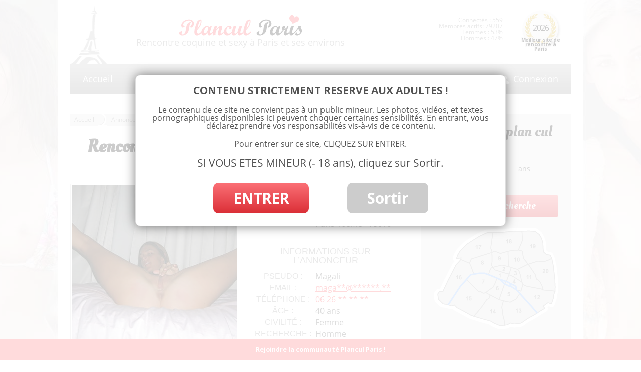

--- FILE ---
content_type: text/html; charset=UTF-8
request_url: https://www.plancul-paris.net/cougar-libertine-16e/
body_size: 22451
content:
<!DOCTYPE html>
<!--[if IE 7]>
<html class="ie ie7" lang="fr-FR">
	<link rel="stylesheet"  href="https://www.plancul-paris.net/wp-content/themes/twentytwelve-plancul/css/ie7.css" type='text/css' media='all' />
<![endif]-->
<!--[if IE 8]>
<html class="ie ie8" lang="fr-FR">
<![endif]-->
<!--[if !(IE 7) | !(IE 8)  ]><!-->
<html lang="fr-FR">
<!--<![endif]-->
<head>
<meta charset="UTF-8" />
<meta name="viewport" content="width=device-width" />
<title>Rencontre avec une cougar libertine du 16e arrondissement - Paris 16ème - 75016 - Annonce plan cul Paris</title><link rel="preload" data-rocket-preload as="style" href="https://fonts.googleapis.com/css?family=Open%20Sans%3A400italic%2C700italic%2C400%2C700%7COleo%20Script%7CLeckerli%20One&#038;subset=latin%2Clatin-ext&#038;display=swap" /><link rel="stylesheet" href="https://fonts.googleapis.com/css?family=Open%20Sans%3A400italic%2C700italic%2C400%2C700%7COleo%20Script%7CLeckerli%20One&#038;subset=latin%2Clatin-ext&#038;display=swap" media="print" onload="this.media='all'" /><noscript><link rel="stylesheet" href="https://fonts.googleapis.com/css?family=Open%20Sans%3A400italic%2C700italic%2C400%2C700%7COleo%20Script%7CLeckerli%20One&#038;subset=latin%2Clatin-ext&#038;display=swap" /></noscript><style id="rocket-critical-css">#page #secondary aside#recherche #recherche_label{MARGIN-TOP:7px;margin-left:-250px}html,body,div,span,iframe,h1,p,a,img,b,i,ul,li,label,legend,article,aside,header,hgroup,nav{margin:0;padding:0;border:0;font-size:100%}body{line-height:1}ul{list-style:none}h1{clear:both}html{overflow-y:scroll;font-size:100%;-webkit-text-size-adjust:100%;-ms-text-size-adjust:100%}article,aside,header,hgroup,nav{display:block}img{border:0;-ms-interpolation-mode:bicubic}.wrapper:after{clear:both}.wrapper:before,.wrapper:after{display:table;content:""}.rouge{color:#ff4a52}input{border:1px solid #ccc;border-radius:3px;font-family:inherit;padding:6px;padding:0.428571429rem}input{line-height:normal}input[type="checkbox"],input[type="hidden"]{border:0;border-radius:0;padding:0}.widget img{max-width:100%}iframe{max-width:100%}html{font-size:87.5%}body{font-size:14px;font-size:1rem;font-family:Helvetica,Arial,sans-serif;text-rendering:optimizeLegibility;color:#444;background-attachment:fixed;background-color:#fff;background-image:url(https://www.plancul-paris.net/wp-content/themes/twentytwelve-plancul/images/bg_body_planculparis.jpg);background-position:center top;background-repeat:no-repeat}body.custom-font-enabled{font-family:"Open Sans",Helvetica,Arial,sans-serif}a{outline:none;color:#ff4a52}.site{padding:0 24px;padding:0 1.714285714rem;background-color:#fff}.site-content{margin:24px 0 0;margin:1.714285714rem 0 0}.widget-area{margin:24px 0 0;margin:1.714285714rem 0 0}.site-header{padding:0px 0 15px 0}.widget-area .widget{-webkit-hyphens:auto;-moz-hyphens:auto;hyphens:auto;margin-bottom:48px;margin-bottom:3.428571429rem;word-wrap:break-word}.widget-area .widget a{color:#757575}.widget-area .widget a:visited{color:#9f9f9f}#respond h3#reply-title #cancel-comment-reply-link{margin-left:10px;margin-left:0.714285714rem;font-weight:normal;font-size:12px;font-size:0.857142857rem}#respond form p{margin:11px 0;margin:0.785714286rem 0}@media screen and (min-width:600px){.site{margin:0 auto;max-width:1000px;overflow:hidden}.site-content{float:left;width:660px}.widget-area{float:right;width:300px}}hgroup{width:500px;float:left;margin-top:8px;background:url(https://www.plancul-paris.net/wp-content/themes/twentytwelve-plancul/images/logo-rencontre-sexe-paris.png) no-repeat left top;height:100px;padding-left:90px;padding-top:20px}#logo_txt{color:#999999;font-size:18px;display:block}#site_annee{float:right;margin-top:20px;margin-right:20px}#connect_info{color:#999999;font-size:12px;float:right;text-align:right;margin-right:35px;margin-top:35px}#form_inscription_single_fancy .registration-form *{box-sizing:border-box!important}#form_inscription_single_fancy .registration-form .hidden{display:none}#form_inscription_single_fancy .registration-form .form-group{margin-bottom:15px}#form_inscription_single_fancy .registration-form select.form-control{height:40px;font-size:1.2em;width:100%;padding:6px}#form_inscription_single_fancy .registration-form .help-block{margin-top:5px;margin-bottom:10px}#form_inscription_single_fancy .registration-form legend{display:none}#form_inscription_single_fancy .registration-form .form-group{width:100%!important;clear:both}#form_inscription_single_fancy .registration-form select.form-control{padding-right:1.75rem;background-image:url("data:image/svg+xml;charset=utf8,%3Csvg xmlns='http://www.w3.org/2000/svg' viewBox='0 0 4 5'%3E%3Cpath fill='%23333' d='M2 0L0 2h4zm0 5L0 3h4z'/%3E%3C/svg%3E");background-color:#fff;background-repeat:no-repeat;background-position:right .75rem center;background-size:auto 40%;-moz-appearance:none;-webkit-appearance:none}#form_inscription_single_fancy .registration-form .checkbox label{padding-left:0}#form_inscription_single_fancy .registration-form .custom-control-indicator{float:left;margin:4px 10px 0 0;display:block;width:20px;height:20px;background-color:#fff;background-repeat:no-repeat;background-position:center center;background-size:80%;border:1px solid #ccc;border-radius:4px}#form_inscription_single_fancy .registration-form .form-group i{display:none}#form_inscription_single_fancy .registration-form .help-block,#form_inscription_single_fancy .registration-form .form-control-feedback{display:none}#form_inscription_single_fancy .registration-form .checkbox{margin-top:10px;margin-bottom:20px}#form_inscription_single_fancy .registration-form .form-group.checkbox .custom-control-indicator{margin-top:0px}#form_inscription_single_fancy .registration-form .form-group.checkbox label.small{color:white!important;font-size:12px}#form_inscription_single_fancy .info{font-size:14px;color:white;max-width:500px;padding:0 15px 15px 15px}#form_inscription_single_fancy .title_fancy,#form_inscription_single_fancy .title_click_tchat{display:none;background:url(https://www.plancul-paris.net/wp-content/themes/twentytwelve-plancul/images/error.png) no-repeat 5px 10px;font-family:"Arial Narrow","Arial",sans-serif;font-stretch:condensed;font-weight:bold;font-size:22px;padding:15px 0 0 40px;color:white;margin-bottom:15px}#form_inscription_single_fancy .info{display:none}.clearboth{clear:both;width:100%}#filariane a{color:#999999;text-decoration:none;font-size:12px}#secondary aside.widget{background-color:#eeeeee;margin-bottom:20px;border-left:1px solid #d9d9d9;border-top:1px solid #d9d9d9;padding:20px 25px 20px 25px}#secondary aside#recherche #recherche_label{background-color:#eeeeee;height:195px;position:absolute;margin-top:-245px;width:93px}#secondary aside#recherche #recherche_label .text{position:absolute;text-align:left;width:85px;font-weight:bold;font-size:14px}#secondary aside#recherche #recherche_label #jesuis{top:10px}#secondary aside#recherche #recherche_label #desire{top:50px}#secondary aside#recherche #recherche_label #age{top:89px}#secondary aside#recherche #recherche_label #habitant{top:128px}#secondary aside#recherche #recherche_label #presde{top:166px}#secondary aside#recherche #canvas_paris{width:245px;height:201px;background:url(https://www.plancul-paris.net/wp-content/themes/twentytwelve-plancul/images/contour-petite-carte-paris.png) no-repeat;padding-top:5px;padding-left:5px}#secondary aside#recherche #canvas_paris svg{width:250px;height:206px}#secondary aside#messenger{color:#A6A6A6;font-size:15px;line-height:18px}#secondary aside#messenger .title{margin-bottom:20px}#secondary aside#messenger img{float:left;margin-right:10px;margin-bottom:10px}#secondary aside#messenger a#btn_messenger2{clear:both;display:block;padding-left:45px;padding-top:8px;-moz-border-radius:3px;-webkit-border-radius:3px;border-radius:3px;height:44px;background:url(https://www.plancul-paris.net/wp-content/themes/twentytwelve-plancul/images/bg_btn_messenger2.png) no-repeat top left;font-family:"Arial Narrow","Arial",sans-serif;font-stretch:condensed;font-weight:normal;font-size:18px;color:white;text-decoration:none;text-align:center}#secondary aside#fille_connecte .title{font-size:25px}#secondary aside#fille_connecte .contenu{margin-top:15px}#secondary aside.widget>.title{font-family:'Oleo Script',cursive;font-size:30px;color:black;margin-bottom:10px}.single .single_annonce .img{border:1px solid #dbdbdb;float:left;padding:2px}.single .single_annonce .connexion{position:absolute;margin-left:290px;margin-top:4px}.single .single_annonce .connexion .en_ligne{background:url(https://www.plancul-paris.net/wp-content/themes/twentytwelve-plancul/images/online.png) no-repeat top right;color:#1cae3e;font-size:9px;height:11px;line-height:10px;padding-right:13px}.single .single_annonce .infos{float:right;width:300px}.single .single_annonce .infos>.title{clear:both;font-family:"Arial Narrow","Arial",sans-serif;text-transform:uppercase;font-stretch:condensed;font-weight:normal;font-size:18px;color:#999999;margin-bottom:15px}.single .single_annonce a#telephone_link{color:#FF4A52;text-decoration:underline}.single .single_annonce .tab>.ligne{clear:both}.single .single_annonce .tab>.ligne>.colonne{float:left;color:#555555;font-size:16px;margin-bottom:7px}.single .single_annonce .tab>.ligne>.colonne.label{width:130px;color:#999999;font-family:"Arial Narrow","Arial",sans-serif;text-transform:uppercase;font-stretch:condensed}.single .single_annonce .sep{border-bottom:1px solid #dbdbdb;width:100%;clear:both;margin-bottom:15px;padding-top:15px}.single .single_annonce a.chatter{background:url(https://www.plancul-paris.net/wp-content/themes/twentytwelve-plancul/images/spacer.png) no-repeat,#db2f37;background:url(https://www.plancul-paris.net/wp-content/themes/twentytwelve-plancul/images/spacer.png) no-repeat,-moz-linear-gradient(top,#fb7076 0%,#db2f37 100%);background:url(https://www.plancul-paris.net/wp-content/themes/twentytwelve-plancul/images/spacer.png) no-repeat,-webkit-gradient(linear,left top,left bottom,color-stop(0%,#fb7076),color-stop(100%,#db2f37));background:url(https://www.plancul-paris.net/wp-content/themes/twentytwelve-plancul/images/spacer.png) no-repeat -webkit-linear-gradient(top,#fb7076 0%,#db2f37 100%);background:url(https://www.plancul-paris.net/wp-content/themes/twentytwelve-plancul/images/spacer.png) no-repeat,-o-linear-gradient(top,#fb7076 0%,#db2f37 100%);background:url(https://www.plancul-paris.net/wp-content/themes/twentytwelve-plancul/images/spacer.png) no-repeat,-ms-linear-gradient(top,#fb7076 0%,#db2f37 100%);background:url(https://www.plancul-paris.net/wp-content/themes/twentytwelve-plancul/images/spacer.png) no-repeat,linear-gradient(to bottom,#fb7076 0%,#db2f37 100%);border:none;color:#FFFFFF;font-family:'Oleo Script',cursive;font-size:20px;height:43px;line-height:43px;text-decoration:none;border-radius:3px;display:block;clear:both;margin-top:10px;text-align:center;background:url(https://www.plancul-paris.net/wp-content/themes/twentytwelve-plancul/images/ico_chatter_big.png) no-repeat,#db2f37;background:url(https://www.plancul-paris.net/wp-content/themes/twentytwelve-plancul/images/ico_chatter_big.png) no-repeat,-moz-linear-gradient(top,#fb7076 0%,#db2f37 100%);background:url(https://www.plancul-paris.net/wp-content/themes/twentytwelve-plancul/images/ico_chatter_big.png) no-repeat,-webkit-gradient(linear,left top,left bottom,color-stop(0%,#fb7076),color-stop(100%,#db2f37));background:url(https://www.plancul-paris.net/wp-content/themes/twentytwelve-plancul/images/ico_chatter_big.png) no-repeat -webkit-linear-gradient(top,#fb7076 0%,#db2f37 100%);background:url(https://www.plancul-paris.net/wp-content/themes/twentytwelve-plancul/images/ico_chatter_big.png) no-repeat,-o-linear-gradient(top,#fb7076 0%,#db2f37 100%);background:url(https://www.plancul-paris.net/wp-content/themes/twentytwelve-plancul/images/ico_chatter_big.png) no-repeat,-ms-linear-gradient(top,#fb7076 0%,#db2f37 100%);background:url(https://www.plancul-paris.net/wp-content/themes/twentytwelve-plancul/images/ico_chatter_big.png) no-repeat,linear-gradient(to bottom,#fb7076 0%,#db2f37 100%);filter:progid:DXImageTransform.Microsoft.gradient(startColorstr='#fb7076', endColorstr='#db2f37', GradientType=0);background-position:220px 0px;padding-right:35px}.single .single_annonce .content{clear:both;margin-top:25px;color:#555555;font-size:16px;line-height:24px}.single .single_annonce .content .info{font-family:"Arial Narrow","Arial",sans-serif;text-transform:uppercase;font-stretch:condensed;font-weight:normal;font-size:18px;color:#999999;margin-bottom:10px}.single ul li{line-height:24px;font-size:16px}.single #filariane{background:url(https://www.plancul-paris.net/wp-content/themes/twentytwelve-plancul/images/chemin_bg2.png) repeat-x;height:23px;width:100%;margin-bottom:25px}.single #filariane .item{float:left;display:block;background-color:#eeeeee;height:23px;border-top:1px solid #d9d9d9}.single #filariane .item a{display:block;height:23px;line-height:21px;color:#999999;padding:0 8px}.single #filariane .separateur{text-indent:-999999px;display:block;float:left;background:url(https://www.plancul-paris.net/wp-content/themes/twentytwelve-plancul/images/chemin_sep2.png);width:18px;height:23px}.single h1{font-family:'Oleo Script',cursive;font-size:36px;color:black;margin-bottom:20px}.single #comments #ajaxloaderimg{margin-left:15px;margin-top:5px;display:none;background:url(https://www.plancul-paris.net/wp-content/themes/twentytwelve-plancul/images/ajax-loader.gif) no-repeat;width:32px;height:32px}#site-navigation-top{width:100%}ul.nav-menu{display:inline-block!important;text-align:left;width:100%;height:61px;background:url(https://www.plancul-paris.net/wp-content/themes/twentytwelve-plancul/images/bg_top_menu.png) repeat-x}.main-navigation ul{margin:0;text-indent:0;margin-top:0px}.main-navigation li a,.main-navigation li{display:inline-block;text-decoration:none}.main-navigation li a{border-bottom:0;color:#fff;line-height:61px;white-space:nowrap;font-size:18px}.main-navigation li{margin:0 40px 0 0;margin:0 25px;position:relative}li.menu-item-38{float:right}li.menu-item-38 a{background:url(https://www.plancul-paris.net/wp-content/themes/twentytwelve-plancul/images/ico-connexion.png) no-repeat 0 24px;padding-left:25px}#disclaimer{text-align:center}#disclaimer-fond{position:absolute;z-index:15000;width:100%;height:2000px;background:#fff;text-align:center;line-height:normal;clear:both;filter:alpha(opacity=80);-moz-opacity:0.80;opacity:0.80}#disclaimer-conteneur{position:absolute;z-index:15001;width:100%;text-align:center;clear:both}#disclaimer-cadre{width:718px;padding:10px;padding-bottom:30px;margin:150px auto 0 auto;text-align:center;background:#fff;border:#ddd 1px solid;-webkit-border-radius:10px;-moz-border-radius:10px;border-radius:10px;-webkit-box-shadow:0px 0px 21px 0px rgba(0,0,0,0.5);-moz-box-shadow:0px 0px 21px 0px rgba(0,0,0,0.5);box-shadow:0px 0px 21px 0px rgba(0,0,0,0.5)}#disclaimer-cadre b{display:block;padding:10px 0 10px 0;text-align:center;font-size:21px;color:#525252}#disclaimer-cadre font{display:block;padding:10px 0 20px 0;text-align:center;font-size:21px;color:#525252}#disclaimer-cadre p{margin:0;padding:10px;font-size:16px;color:#525252}#disclaimer-cadre .boutons{margin:0;padding:10px;text-align:center;padding-top:25px}#disclaimer-cadre a{text-decoration:none;font-size:36px;font-weight:bold;color:#c70000}#disclaimer-cadre a#entrer{background:url(https://www.plancul-paris.net/wp-content/themes/twentytwelve-plancul/images/spacer.png) no-repeat,#db2f37;background:url(https://www.plancul-paris.net/wp-content/themes/twentytwelve-plancul/images/spacer.png) no-repeat,-moz-linear-gradient(top,#fb7076 0%,#db2f37 100%);background:url(https://www.plancul-paris.net/wp-content/themes/twentytwelve-plancul/images/spacer.png) no-repeat,-webkit-gradient(linear,left top,left bottom,color-stop(0%,#fb7076),color-stop(100%,#db2f37));background:url(https://www.plancul-paris.net/wp-content/themes/twentytwelve-plancul/images/spacer.png) no-repeat -webkit-linear-gradient(top,#fb7076 0%,#db2f37 100%);background:url(https://www.plancul-paris.net/wp-content/themes/twentytwelve-plancul/images/spacer.png) no-repeat,-o-linear-gradient(top,#fb7076 0%,#db2f37 100%);background:url(https://www.plancul-paris.net/wp-content/themes/twentytwelve-plancul/images/spacer.png) no-repeat,-ms-linear-gradient(top,#fb7076 0%,#db2f37 100%);background:url(https://www.plancul-paris.net/wp-content/themes/twentytwelve-plancul/images/spacer.png) no-repeat,linear-gradient(to bottom,#fb7076 0%,#db2f37 100%);filter:progid:DXImageTransform.Microsoft.gradient(startColorstr='#fb7076', endColorstr='#db2f37', GradientType=0);border-radius:10px;color:white;display:inline;font-size:30px;font-weight:bold;letter-spacing:-1px;line-height:20px;margin-top:0;padding:10px 40px;text-align:center;text-decoration:none;text-transform:uppercase}#disclaimer-cadre a#sortir{background-color:#cccccc;border-radius:10px;color:white;display:inline;font-size:30px;padding:10px 40px}.responsiveSelectContainer select{height:40px;font-size:26px}@media screen and (max-width:1048px){.site{padding:0 0px}}@media screen and (max-width:1010px){.site{padding:0 10px}body hgroup{width:280px;padding-top:10px;height:110px}body hgroup img{width:272px;height:auto}#logo_txt{font-size:1.15em;width:250px}#site_annee{margin-right:1%;width:90px;margin-top:30px}#site_annee img{width:90%;height:auto}#connect_info{margin-right:2%;width:20%;margin-top:45px}ul.nav-menu{height:45px}.main-navigation li{margin:0 10px}.main-navigation li a{font-size:16px;line-height:45px}li.menu-item-38 a{background-position:0 16px}.site-content{margin:0.5rem 0 0;width:100%}.widget-area{float:right;width:100%}#secondary aside#recherche #recherche{display:table;margin:0 auto;margin-top:10px}#secondary #recherche_panel{display:table;margin:0 auto;transform-origin:top center}#secondary #canvas_paris{display:table;margin:0 auto;transform-origin:top center}.single #filariane .separateur{height:24px}.single .single_annonce .img{width:50%}.single .single_annonce .img img{width:100%;height:auto}.single .single_annonce .connexion{margin-left:41%;margin-top:7px;position:absolute}.single .single_annonce .infos{width:46%}.single .single_annonce .tab>.ligne>.colonne.label{width:36%}.single .single_annonce .tab>.ligne>.colonne{width:62%}.single .single_annonce a.chatter{width:90%;padding:0;padding-left:10%;height:60px;line-height:60px;font-size:22px;background:url(https://www.plancul-paris.net/wp-content/themes/twentytwelve-plancul/images/ico_chatter_big.png) #db2f37 no-repeat 14px 8px}#disclaimer-cadre{width:96%;padding-left:0;padding-right:0;margin-right:2%;margin-left:2%;margin:60px auto 0 auto}}@media screen and (min-width:600px) and (max-width:799px){body hgroup{width:auto;padding-top:15px;height:85px;padding-left:60px;background-size:auto 100px}body hgroup img{width:230px;height:auto}#logo_txt{font-size:11.7px}#site_annee{width:80px;margin-top:20px;margin-right:0px}#connect_info{margin-right:10px;width:85px;font-size:0.8em;margin-top:25px}.single .single_annonce .tab>.ligne>.colonne{font-size:14px}}@media screen and (max-width:600px){body hgroup{width:auto;margin-top:5px}body hgroup img{width:150px;height:auto}body hgroup{width:auto;padding-top:15px;height:65px;padding-left:45px;background-size:auto 80px}#logo_txt{font-size:11.3px;width:130px;text-align:left}#site_annee{margin-right:-10px;width:73px;margin-top:20px}#connect_info{margin-right:10px;width:75px;margin-top:27px;font-size:0.7em}.single h1{margin-top:5px;font-size:25px}.single h1{padding-top:27px}.single #filariane{clear:both;height:auto;margin-bottom:0px;width:100%}.single .single_annonce .img{width:100%}.single .single_annonce .infos{width:100%;margin-top:15px}.single .single_annonce .connexion{right:14px;margin-top:7px;position:absolute}#disclaimer-cadre b{font-size:1.15rem}#disclaimer-cadre p{font-size:1rem}#disclaimer-cadre font{font-size:1.15rem}#disclaimer-cadre .boutons{padding-top:0px}#disclaimer-cadre a#entrer{display:block;line-height:45px}#disclaimer-cadre a#sortir{display:block;line-height:25px}}@media screen and (max-width:400px){body hgroup{width:50%;margin-top:10px}body hgroup img{width:120px;height:auto;margin-top:0px}body hgroup{width:auto;padding-top:10px;height:55px;padding-left:35px;background-size:auto 65px}#logo_txt{width:110px}#logo_txt{font-size:10px;line-height:10px}#site_annee{margin-right:-10px;width:60px;margin-top:17px}#connect_info{margin-right:0;width:75px;margin-top:23px;font-size:0.6em}#form_inscription_single_fancy .registration-form select.form-control{height:30px;font-size:1em;padding:3px}#form_inscription_single_fancy .title_fancy{font-size:20px;margin-bottom:5px}#form_inscription_single_fancy .info{font-size:12px;padding:0 10px 10px}}</style>
<link rel="profile" href="https://gmpg.org/xfn/11" />
<link rel="pingback" href="https://www.plancul-paris.net/xmlrpc.php" />
<!--[if lt IE 9]>
<script src="https://www.plancul-paris.net/wp-content/themes/twentytwelve-plancul/js/html5.js" type="text/javascript"></script>
<![endif]-->
<meta name='robots' content='index, follow, max-image-preview:large, max-snippet:-1, max-video-preview:-1' />

	<!-- This site is optimized with the Yoast SEO plugin v23.3 - https://yoast.com/wordpress/plugins/seo/ -->
	<meta name="description" content="Annonce plan cul et rencontre sexe Paris 16ème - 75016 - Belle femme, de 40 ans, je m&#039;appelle Magali, je suis jolie, sympa, et je cherche une rencontre coquine toute cochonne, pleine de surprises, pour faire" />
	<link rel="canonical" href="https://www.plancul-paris.net/cougar-libertine-16e/" />
	<meta property="og:locale" content="fr_FR" />
	<meta property="og:type" content="article" />
	<meta property="og:title" content="Rencontre avec une cougar libertine du 16e arrondissement - Paris 16ème - 75016 - Annonce plan cul Paris" />
	<meta property="og:description" content="Annonce plan cul et rencontre sexe Paris 16ème - 75016 - Belle femme, de 40 ans, je m&#039;appelle Magali, je suis jolie, sympa, et je cherche une rencontre coquine toute cochonne, pleine de surprises, pour faire" />
	<meta property="og:url" content="https://www.plancul-paris.net/cougar-libertine-16e/" />
	<meta property="og:site_name" content="Plan cul Paris" />
	<meta property="article:published_time" content="2015-08-13T11:49:48+00:00" />
	<meta property="article:modified_time" content="2022-08-18T15:26:43+00:00" />
	<meta property="og:image" content="https://www.plancul-paris.net/wp-content/uploads/2015/04/rencontre-cougar-paris-16eme1.jpg" />
	<meta property="og:image:width" content="919" />
	<meta property="og:image:height" content="919" />
	<meta property="og:image:type" content="image/jpeg" />
	<meta name="author" content="admin" />
	<meta name="twitter:card" content="summary_large_image" />
	<meta name="twitter:label1" content="Écrit par" />
	<meta name="twitter:data1" content="admin" />
	<meta name="twitter:label2" content="Durée de lecture estimée" />
	<meta name="twitter:data2" content="1 minute" />
	<script type="application/ld+json" class="yoast-schema-graph">{"@context":"https://schema.org","@graph":[{"@type":"WebPage","@id":"https://www.plancul-paris.net/cougar-libertine-16e/","url":"https://www.plancul-paris.net/cougar-libertine-16e/","name":"Rencontre avec une cougar libertine du 16e arrondissement - Paris 16ème - 75016 - Annonce plan cul Paris","isPartOf":{"@id":"https://www.plancul-paris.net/#website"},"primaryImageOfPage":{"@id":"https://www.plancul-paris.net/cougar-libertine-16e/#primaryimage"},"image":{"@id":"https://www.plancul-paris.net/cougar-libertine-16e/#primaryimage"},"thumbnailUrl":"https://www.plancul-paris.net/wp-content/uploads/2015/04/rencontre-cougar-paris-16eme1.jpg","datePublished":"2015-08-13T11:49:48+00:00","dateModified":"2022-08-18T15:26:43+00:00","author":{"@id":"https://www.plancul-paris.net/#/schema/person/b685208191ab2d92f62e141338d6077e"},"description":"Annonce plan cul et rencontre sexe Paris 16ème - 75016 - Belle femme, de 40 ans, je m'appelle Magali, je suis jolie, sympa, et je cherche une rencontre coquine toute cochonne, pleine de surprises, pour faire","inLanguage":"fr-FR","potentialAction":[{"@type":"ReadAction","target":["https://www.plancul-paris.net/cougar-libertine-16e/"]}]},{"@type":"ImageObject","inLanguage":"fr-FR","@id":"https://www.plancul-paris.net/cougar-libertine-16e/#primaryimage","url":"https://www.plancul-paris.net/wp-content/uploads/2015/04/rencontre-cougar-paris-16eme1.jpg","contentUrl":"https://www.plancul-paris.net/wp-content/uploads/2015/04/rencontre-cougar-paris-16eme1.jpg","width":919,"height":919},{"@type":"WebSite","@id":"https://www.plancul-paris.net/#website","url":"https://www.plancul-paris.net/","name":"Plan cul Paris","description":"Un site utilisant WordPress","potentialAction":[{"@type":"SearchAction","target":{"@type":"EntryPoint","urlTemplate":"https://www.plancul-paris.net/?s={search_term_string}"},"query-input":"required name=search_term_string"}],"inLanguage":"fr-FR"},{"@type":"Person","@id":"https://www.plancul-paris.net/#/schema/person/b685208191ab2d92f62e141338d6077e","name":"admin","image":{"@type":"ImageObject","inLanguage":"fr-FR","@id":"https://www.plancul-paris.net/#/schema/person/image/","url":"https://secure.gravatar.com/avatar/80972f170a33ac693bac5095f73f30ec?s=96&d=blank&r=g","contentUrl":"https://secure.gravatar.com/avatar/80972f170a33ac693bac5095f73f30ec?s=96&d=blank&r=g","caption":"admin"}}]}</script>
	<!-- / Yoast SEO plugin. -->


<link rel='dns-prefetch' href='//fonts.googleapis.com' />
<link href='https://fonts.gstatic.com' crossorigin rel='preconnect' />
<link rel="alternate" type="application/rss+xml" title="Plan cul Paris &raquo; Flux" href="https://www.plancul-paris.net/feed/" />
<link rel="alternate" type="application/rss+xml" title="Plan cul Paris &raquo; Flux des commentaires" href="https://www.plancul-paris.net/comments/feed/" />
<link rel="alternate" type="application/rss+xml" title="Plan cul Paris &raquo; Rencontre avec une cougar libertine du 16e arrondissement Flux des commentaires" href="https://www.plancul-paris.net/cougar-libertine-16e/feed/" />
<script type="text/javascript">
/* <![CDATA[ */
window._wpemojiSettings = {"baseUrl":"https:\/\/s.w.org\/images\/core\/emoji\/15.0.3\/72x72\/","ext":".png","svgUrl":"https:\/\/s.w.org\/images\/core\/emoji\/15.0.3\/svg\/","svgExt":".svg","source":{"concatemoji":"https:\/\/www.plancul-paris.net\/wp-includes\/js\/wp-emoji-release.min.js?ver=6.6.4"}};
/*! This file is auto-generated */
!function(i,n){var o,s,e;function c(e){try{var t={supportTests:e,timestamp:(new Date).valueOf()};sessionStorage.setItem(o,JSON.stringify(t))}catch(e){}}function p(e,t,n){e.clearRect(0,0,e.canvas.width,e.canvas.height),e.fillText(t,0,0);var t=new Uint32Array(e.getImageData(0,0,e.canvas.width,e.canvas.height).data),r=(e.clearRect(0,0,e.canvas.width,e.canvas.height),e.fillText(n,0,0),new Uint32Array(e.getImageData(0,0,e.canvas.width,e.canvas.height).data));return t.every(function(e,t){return e===r[t]})}function u(e,t,n){switch(t){case"flag":return n(e,"\ud83c\udff3\ufe0f\u200d\u26a7\ufe0f","\ud83c\udff3\ufe0f\u200b\u26a7\ufe0f")?!1:!n(e,"\ud83c\uddfa\ud83c\uddf3","\ud83c\uddfa\u200b\ud83c\uddf3")&&!n(e,"\ud83c\udff4\udb40\udc67\udb40\udc62\udb40\udc65\udb40\udc6e\udb40\udc67\udb40\udc7f","\ud83c\udff4\u200b\udb40\udc67\u200b\udb40\udc62\u200b\udb40\udc65\u200b\udb40\udc6e\u200b\udb40\udc67\u200b\udb40\udc7f");case"emoji":return!n(e,"\ud83d\udc26\u200d\u2b1b","\ud83d\udc26\u200b\u2b1b")}return!1}function f(e,t,n){var r="undefined"!=typeof WorkerGlobalScope&&self instanceof WorkerGlobalScope?new OffscreenCanvas(300,150):i.createElement("canvas"),a=r.getContext("2d",{willReadFrequently:!0}),o=(a.textBaseline="top",a.font="600 32px Arial",{});return e.forEach(function(e){o[e]=t(a,e,n)}),o}function t(e){var t=i.createElement("script");t.src=e,t.defer=!0,i.head.appendChild(t)}"undefined"!=typeof Promise&&(o="wpEmojiSettingsSupports",s=["flag","emoji"],n.supports={everything:!0,everythingExceptFlag:!0},e=new Promise(function(e){i.addEventListener("DOMContentLoaded",e,{once:!0})}),new Promise(function(t){var n=function(){try{var e=JSON.parse(sessionStorage.getItem(o));if("object"==typeof e&&"number"==typeof e.timestamp&&(new Date).valueOf()<e.timestamp+604800&&"object"==typeof e.supportTests)return e.supportTests}catch(e){}return null}();if(!n){if("undefined"!=typeof Worker&&"undefined"!=typeof OffscreenCanvas&&"undefined"!=typeof URL&&URL.createObjectURL&&"undefined"!=typeof Blob)try{var e="postMessage("+f.toString()+"("+[JSON.stringify(s),u.toString(),p.toString()].join(",")+"));",r=new Blob([e],{type:"text/javascript"}),a=new Worker(URL.createObjectURL(r),{name:"wpTestEmojiSupports"});return void(a.onmessage=function(e){c(n=e.data),a.terminate(),t(n)})}catch(e){}c(n=f(s,u,p))}t(n)}).then(function(e){for(var t in e)n.supports[t]=e[t],n.supports.everything=n.supports.everything&&n.supports[t],"flag"!==t&&(n.supports.everythingExceptFlag=n.supports.everythingExceptFlag&&n.supports[t]);n.supports.everythingExceptFlag=n.supports.everythingExceptFlag&&!n.supports.flag,n.DOMReady=!1,n.readyCallback=function(){n.DOMReady=!0}}).then(function(){return e}).then(function(){var e;n.supports.everything||(n.readyCallback(),(e=n.source||{}).concatemoji?t(e.concatemoji):e.wpemoji&&e.twemoji&&(t(e.twemoji),t(e.wpemoji)))}))}((window,document),window._wpemojiSettings);
/* ]]> */
</script>
<style id='wp-emoji-styles-inline-css' type='text/css'>

	img.wp-smiley, img.emoji {
		display: inline !important;
		border: none !important;
		box-shadow: none !important;
		height: 1em !important;
		width: 1em !important;
		margin: 0 0.07em !important;
		vertical-align: -0.1em !important;
		background: none !important;
		padding: 0 !important;
	}
</style>
<link rel='preload'  href='https://www.plancul-paris.net/wp-includes/css/dist/block-library/style.min.css?ver=6.6.4' data-rocket-async="style" as="style" onload="this.onload=null;this.rel='stylesheet'" onerror="this.removeAttribute('data-rocket-async')"  type='text/css' media='all' />
<style id='classic-theme-styles-inline-css' type='text/css'>
/*! This file is auto-generated */
.wp-block-button__link{color:#fff;background-color:#32373c;border-radius:9999px;box-shadow:none;text-decoration:none;padding:calc(.667em + 2px) calc(1.333em + 2px);font-size:1.125em}.wp-block-file__button{background:#32373c;color:#fff;text-decoration:none}
</style>
<style id='global-styles-inline-css' type='text/css'>
:root{--wp--preset--aspect-ratio--square: 1;--wp--preset--aspect-ratio--4-3: 4/3;--wp--preset--aspect-ratio--3-4: 3/4;--wp--preset--aspect-ratio--3-2: 3/2;--wp--preset--aspect-ratio--2-3: 2/3;--wp--preset--aspect-ratio--16-9: 16/9;--wp--preset--aspect-ratio--9-16: 9/16;--wp--preset--color--black: #000000;--wp--preset--color--cyan-bluish-gray: #abb8c3;--wp--preset--color--white: #ffffff;--wp--preset--color--pale-pink: #f78da7;--wp--preset--color--vivid-red: #cf2e2e;--wp--preset--color--luminous-vivid-orange: #ff6900;--wp--preset--color--luminous-vivid-amber: #fcb900;--wp--preset--color--light-green-cyan: #7bdcb5;--wp--preset--color--vivid-green-cyan: #00d084;--wp--preset--color--pale-cyan-blue: #8ed1fc;--wp--preset--color--vivid-cyan-blue: #0693e3;--wp--preset--color--vivid-purple: #9b51e0;--wp--preset--gradient--vivid-cyan-blue-to-vivid-purple: linear-gradient(135deg,rgba(6,147,227,1) 0%,rgb(155,81,224) 100%);--wp--preset--gradient--light-green-cyan-to-vivid-green-cyan: linear-gradient(135deg,rgb(122,220,180) 0%,rgb(0,208,130) 100%);--wp--preset--gradient--luminous-vivid-amber-to-luminous-vivid-orange: linear-gradient(135deg,rgba(252,185,0,1) 0%,rgba(255,105,0,1) 100%);--wp--preset--gradient--luminous-vivid-orange-to-vivid-red: linear-gradient(135deg,rgba(255,105,0,1) 0%,rgb(207,46,46) 100%);--wp--preset--gradient--very-light-gray-to-cyan-bluish-gray: linear-gradient(135deg,rgb(238,238,238) 0%,rgb(169,184,195) 100%);--wp--preset--gradient--cool-to-warm-spectrum: linear-gradient(135deg,rgb(74,234,220) 0%,rgb(151,120,209) 20%,rgb(207,42,186) 40%,rgb(238,44,130) 60%,rgb(251,105,98) 80%,rgb(254,248,76) 100%);--wp--preset--gradient--blush-light-purple: linear-gradient(135deg,rgb(255,206,236) 0%,rgb(152,150,240) 100%);--wp--preset--gradient--blush-bordeaux: linear-gradient(135deg,rgb(254,205,165) 0%,rgb(254,45,45) 50%,rgb(107,0,62) 100%);--wp--preset--gradient--luminous-dusk: linear-gradient(135deg,rgb(255,203,112) 0%,rgb(199,81,192) 50%,rgb(65,88,208) 100%);--wp--preset--gradient--pale-ocean: linear-gradient(135deg,rgb(255,245,203) 0%,rgb(182,227,212) 50%,rgb(51,167,181) 100%);--wp--preset--gradient--electric-grass: linear-gradient(135deg,rgb(202,248,128) 0%,rgb(113,206,126) 100%);--wp--preset--gradient--midnight: linear-gradient(135deg,rgb(2,3,129) 0%,rgb(40,116,252) 100%);--wp--preset--font-size--small: 13px;--wp--preset--font-size--medium: 20px;--wp--preset--font-size--large: 36px;--wp--preset--font-size--x-large: 42px;--wp--preset--spacing--20: 0.44rem;--wp--preset--spacing--30: 0.67rem;--wp--preset--spacing--40: 1rem;--wp--preset--spacing--50: 1.5rem;--wp--preset--spacing--60: 2.25rem;--wp--preset--spacing--70: 3.38rem;--wp--preset--spacing--80: 5.06rem;--wp--preset--shadow--natural: 6px 6px 9px rgba(0, 0, 0, 0.2);--wp--preset--shadow--deep: 12px 12px 50px rgba(0, 0, 0, 0.4);--wp--preset--shadow--sharp: 6px 6px 0px rgba(0, 0, 0, 0.2);--wp--preset--shadow--outlined: 6px 6px 0px -3px rgba(255, 255, 255, 1), 6px 6px rgba(0, 0, 0, 1);--wp--preset--shadow--crisp: 6px 6px 0px rgba(0, 0, 0, 1);}:where(.is-layout-flex){gap: 0.5em;}:where(.is-layout-grid){gap: 0.5em;}body .is-layout-flex{display: flex;}.is-layout-flex{flex-wrap: wrap;align-items: center;}.is-layout-flex > :is(*, div){margin: 0;}body .is-layout-grid{display: grid;}.is-layout-grid > :is(*, div){margin: 0;}:where(.wp-block-columns.is-layout-flex){gap: 2em;}:where(.wp-block-columns.is-layout-grid){gap: 2em;}:where(.wp-block-post-template.is-layout-flex){gap: 1.25em;}:where(.wp-block-post-template.is-layout-grid){gap: 1.25em;}.has-black-color{color: var(--wp--preset--color--black) !important;}.has-cyan-bluish-gray-color{color: var(--wp--preset--color--cyan-bluish-gray) !important;}.has-white-color{color: var(--wp--preset--color--white) !important;}.has-pale-pink-color{color: var(--wp--preset--color--pale-pink) !important;}.has-vivid-red-color{color: var(--wp--preset--color--vivid-red) !important;}.has-luminous-vivid-orange-color{color: var(--wp--preset--color--luminous-vivid-orange) !important;}.has-luminous-vivid-amber-color{color: var(--wp--preset--color--luminous-vivid-amber) !important;}.has-light-green-cyan-color{color: var(--wp--preset--color--light-green-cyan) !important;}.has-vivid-green-cyan-color{color: var(--wp--preset--color--vivid-green-cyan) !important;}.has-pale-cyan-blue-color{color: var(--wp--preset--color--pale-cyan-blue) !important;}.has-vivid-cyan-blue-color{color: var(--wp--preset--color--vivid-cyan-blue) !important;}.has-vivid-purple-color{color: var(--wp--preset--color--vivid-purple) !important;}.has-black-background-color{background-color: var(--wp--preset--color--black) !important;}.has-cyan-bluish-gray-background-color{background-color: var(--wp--preset--color--cyan-bluish-gray) !important;}.has-white-background-color{background-color: var(--wp--preset--color--white) !important;}.has-pale-pink-background-color{background-color: var(--wp--preset--color--pale-pink) !important;}.has-vivid-red-background-color{background-color: var(--wp--preset--color--vivid-red) !important;}.has-luminous-vivid-orange-background-color{background-color: var(--wp--preset--color--luminous-vivid-orange) !important;}.has-luminous-vivid-amber-background-color{background-color: var(--wp--preset--color--luminous-vivid-amber) !important;}.has-light-green-cyan-background-color{background-color: var(--wp--preset--color--light-green-cyan) !important;}.has-vivid-green-cyan-background-color{background-color: var(--wp--preset--color--vivid-green-cyan) !important;}.has-pale-cyan-blue-background-color{background-color: var(--wp--preset--color--pale-cyan-blue) !important;}.has-vivid-cyan-blue-background-color{background-color: var(--wp--preset--color--vivid-cyan-blue) !important;}.has-vivid-purple-background-color{background-color: var(--wp--preset--color--vivid-purple) !important;}.has-black-border-color{border-color: var(--wp--preset--color--black) !important;}.has-cyan-bluish-gray-border-color{border-color: var(--wp--preset--color--cyan-bluish-gray) !important;}.has-white-border-color{border-color: var(--wp--preset--color--white) !important;}.has-pale-pink-border-color{border-color: var(--wp--preset--color--pale-pink) !important;}.has-vivid-red-border-color{border-color: var(--wp--preset--color--vivid-red) !important;}.has-luminous-vivid-orange-border-color{border-color: var(--wp--preset--color--luminous-vivid-orange) !important;}.has-luminous-vivid-amber-border-color{border-color: var(--wp--preset--color--luminous-vivid-amber) !important;}.has-light-green-cyan-border-color{border-color: var(--wp--preset--color--light-green-cyan) !important;}.has-vivid-green-cyan-border-color{border-color: var(--wp--preset--color--vivid-green-cyan) !important;}.has-pale-cyan-blue-border-color{border-color: var(--wp--preset--color--pale-cyan-blue) !important;}.has-vivid-cyan-blue-border-color{border-color: var(--wp--preset--color--vivid-cyan-blue) !important;}.has-vivid-purple-border-color{border-color: var(--wp--preset--color--vivid-purple) !important;}.has-vivid-cyan-blue-to-vivid-purple-gradient-background{background: var(--wp--preset--gradient--vivid-cyan-blue-to-vivid-purple) !important;}.has-light-green-cyan-to-vivid-green-cyan-gradient-background{background: var(--wp--preset--gradient--light-green-cyan-to-vivid-green-cyan) !important;}.has-luminous-vivid-amber-to-luminous-vivid-orange-gradient-background{background: var(--wp--preset--gradient--luminous-vivid-amber-to-luminous-vivid-orange) !important;}.has-luminous-vivid-orange-to-vivid-red-gradient-background{background: var(--wp--preset--gradient--luminous-vivid-orange-to-vivid-red) !important;}.has-very-light-gray-to-cyan-bluish-gray-gradient-background{background: var(--wp--preset--gradient--very-light-gray-to-cyan-bluish-gray) !important;}.has-cool-to-warm-spectrum-gradient-background{background: var(--wp--preset--gradient--cool-to-warm-spectrum) !important;}.has-blush-light-purple-gradient-background{background: var(--wp--preset--gradient--blush-light-purple) !important;}.has-blush-bordeaux-gradient-background{background: var(--wp--preset--gradient--blush-bordeaux) !important;}.has-luminous-dusk-gradient-background{background: var(--wp--preset--gradient--luminous-dusk) !important;}.has-pale-ocean-gradient-background{background: var(--wp--preset--gradient--pale-ocean) !important;}.has-electric-grass-gradient-background{background: var(--wp--preset--gradient--electric-grass) !important;}.has-midnight-gradient-background{background: var(--wp--preset--gradient--midnight) !important;}.has-small-font-size{font-size: var(--wp--preset--font-size--small) !important;}.has-medium-font-size{font-size: var(--wp--preset--font-size--medium) !important;}.has-large-font-size{font-size: var(--wp--preset--font-size--large) !important;}.has-x-large-font-size{font-size: var(--wp--preset--font-size--x-large) !important;}
:where(.wp-block-post-template.is-layout-flex){gap: 1.25em;}:where(.wp-block-post-template.is-layout-grid){gap: 1.25em;}
:where(.wp-block-columns.is-layout-flex){gap: 2em;}:where(.wp-block-columns.is-layout-grid){gap: 2em;}
:root :where(.wp-block-pullquote){font-size: 1.5em;line-height: 1.6;}
</style>
<link data-minify="1" rel='preload'  href='https://www.plancul-paris.net/wp-content/cache/min/1/wp-content/plugins/subscribe-to-comments-reloaded/includes/css/font-awesome.min.css?ver=1733239681' data-rocket-async="style" as="style" onload="this.onload=null;this.rel='stylesheet'" onerror="this.removeAttribute('data-rocket-async')"  type='text/css' media='all' />
<link data-minify="1" rel='preload'  href='https://www.plancul-paris.net/wp-content/cache/min/1/wp-content/plugins/subscribe-to-comments-reloaded/includes/css/stcr-style.css?ver=1733239681' data-rocket-async="style" as="style" onload="this.onload=null;this.rel='stylesheet'" onerror="this.removeAttribute('data-rocket-async')"  type='text/css' media='all' />

<link data-minify="1" rel='preload'  href='https://www.plancul-paris.net/wp-content/cache/min/1/wp-content/themes/twentytwelve-plancul/style.css?ver=1733239681' data-rocket-async="style" as="style" onload="this.onload=null;this.rel='stylesheet'" onerror="this.removeAttribute('data-rocket-async')"  type='text/css' media='all' />
<!--[if lt IE 9]>
<link rel='stylesheet' id='twentytwelve-ie-css' href='https://www.plancul-paris.net/wp-content/themes/twentytwelve-plancul/css/ie.css?ver=20121010' type='text/css' media='all' />
<![endif]-->
<script type="text/javascript" src="https://www.plancul-paris.net/wp-includes/js/jquery/jquery.min.js?ver=3.7.1" id="jquery-core-js"></script>
<script type="text/javascript" src="https://www.plancul-paris.net/wp-includes/js/jquery/jquery-migrate.min.js?ver=3.4.1" id="jquery-migrate-js"></script>
<link rel="https://api.w.org/" href="https://www.plancul-paris.net/wp-json/" /><link rel="alternate" title="JSON" type="application/json" href="https://www.plancul-paris.net/wp-json/wp/v2/posts/1122" /><link rel="EditURI" type="application/rsd+xml" title="RSD" href="https://www.plancul-paris.net/xmlrpc.php?rsd" />
<meta name="generator" content="WordPress 6.6.4" />
<link rel='shortlink' href='https://www.plancul-paris.net/?p=1122' />
<link rel="alternate" title="oEmbed (JSON)" type="application/json+oembed" href="https://www.plancul-paris.net/wp-json/oembed/1.0/embed?url=https%3A%2F%2Fwww.plancul-paris.net%2Fcougar-libertine-16e%2F" />
<link rel="alternate" title="oEmbed (XML)" type="text/xml+oembed" href="https://www.plancul-paris.net/wp-json/oembed/1.0/embed?url=https%3A%2F%2Fwww.plancul-paris.net%2Fcougar-libertine-16e%2F&#038;format=xml" />
<style type="text/css">.recentcomments a{display:inline !important;padding:0 !important;margin:0 !important;}</style><style type="text/css" id="custom-background-css">
body.custom-background { background-color: #ffffff; }
</style>
			
<!-- Responsive Select CSS 
================================================================ -->
<style type="text/css" id="responsive-select-css">
.responsiveSelectContainer select.responsiveMenuSelect, select.responsiveMenuSelect{
	display:none;
}

@media (max-width: 600px) {
	.responsiveSelectContainer{
		border:none !important;
		background:none !important;
		box-shadow:none !important;
		height:auto !important;
		max-height:none !important;
		visibility:visible !important;
	}
	.responsiveSelectContainer ul, ul.responsiveSelectFullMenu, #megaMenu ul.megaMenu.responsiveSelectFullMenu{
		display: none !important;
	}
	.responsiveSelectContainer select.responsiveMenuSelect, select.responsiveMenuSelect { 
		display: inline-block; 
		width:100%;
	}
}	
</style>
<!-- end Responsive Select CSS -->

<!-- Responsive Select JS
================================================================ -->
<script type="text/javascript">
jQuery(document).ready( function($){
	$( '.responsiveMenuSelect' ).change(function() {
		var loc = $(this).find( 'option:selected' ).val();
		if( loc != '' && loc != '#' ) window.location = loc;
	});
	//$( '.responsiveMenuSelect' ).val('');
});
</script>
<!-- end Responsive Select JS -->
		
<script>
/*! loadCSS rel=preload polyfill. [c]2017 Filament Group, Inc. MIT License */
(function(w){"use strict";if(!w.loadCSS){w.loadCSS=function(){}}
var rp=loadCSS.relpreload={};rp.support=(function(){var ret;try{ret=w.document.createElement("link").relList.supports("preload")}catch(e){ret=!1}
return function(){return ret}})();rp.bindMediaToggle=function(link){var finalMedia=link.media||"all";function enableStylesheet(){link.media=finalMedia}
if(link.addEventListener){link.addEventListener("load",enableStylesheet)}else if(link.attachEvent){link.attachEvent("onload",enableStylesheet)}
setTimeout(function(){link.rel="stylesheet";link.media="only x"});setTimeout(enableStylesheet,3000)};rp.poly=function(){if(rp.support()){return}
var links=w.document.getElementsByTagName("link");for(var i=0;i<links.length;i++){var link=links[i];if(link.rel==="preload"&&link.getAttribute("as")==="style"&&!link.getAttribute("data-loadcss")){link.setAttribute("data-loadcss",!0);rp.bindMediaToggle(link)}}};if(!rp.support()){rp.poly();var run=w.setInterval(rp.poly,500);if(w.addEventListener){w.addEventListener("load",function(){rp.poly();w.clearInterval(run)})}else if(w.attachEvent){w.attachEvent("onload",function(){rp.poly();w.clearInterval(run)})}}
if(typeof exports!=="undefined"){exports.loadCSS=loadCSS}
else{w.loadCSS=loadCSS}}(typeof global!=="undefined"?global:this))
</script>




<!-- Fancy box -->
<link data-minify="1" rel="preload" href="https://www.plancul-paris.net/wp-content/cache/min/1/wp-content/themes/twentytwelve-plancul/js/fancybox/source/jquery.fancybox.css?ver=1733239681" data-rocket-async="style" as="style" onload="this.onload=null;this.rel='stylesheet'" onerror="this.removeAttribute('data-rocket-async')"  type="text/css" media="screen" />
<script type="text/javascript" src="https://www.plancul-paris.net/wp-content/themes/twentytwelve-plancul/js/fancybox/source/jquery.fancybox.pack.js?v=2.1.5"></script>

<script src="https://ajax.aspnetcdn.com/ajax/jquery.validate/1.14.0/jquery.validate.min.js" type="text/javascript"></script>

<!-- <link rel="stylesheet/less" type="text/css" href="https://www.plancul-paris.net/wp-content/themes/twentytwelve-plancul/style.less">-->
<!--<script src="https://www.plancul-paris.net/wp-content/themes/twentytwelve-plancul/js/less-1.5.0.min.js" type="text/javascript"></script>-->

<!-- CARTE FRANCE -->
<script src="https://www.plancul-paris.net/wp-content/themes/twentytwelve-plancul/js/raphael-min.js" type="text/javascript"></script>

<script src="https://www.plancul-paris.net/wp-content/themes/twentytwelve-plancul/js/carte.js" type="text/javascript"></script>

<link rel="icon" type="image/png" href="https://www.plancul-paris.net/wp-content/themes/twentytwelve-plancul/images/favicone.png" />
<!--[if IE]><link rel="shortcut icon" type="image/x-icon" href="https://www.plancul-paris.net/wp-content/themes/twentytwelve-plancul/images/favicone.ico" /><![endif]--> 

<script src="https://www.plancul-paris.net/wp-content/themes/twentytwelve-plancul/js/disclamer.js" type="text/javascript"></script>
<script src="https://www.plancul-paris.net/wp-content/themes/twentytwelve-plancul/js/effects.js" type="text/javascript"></script>

<script>
  (function(i,s,o,g,r,a,m){i['GoogleAnalyticsObject']=r;i[r]=i[r]||function(){
  (i[r].q=i[r].q||[]).push(arguments)},i[r].l=1*new Date();a=s.createElement(o),
  m=s.getElementsByTagName(o)[0];a.async=1;a.src=g;m.parentNode.insertBefore(a,m)
  })(window,document,'script','//www.google-analytics.com/analytics.js','ga');

  ga('create', 'UA-50834144-1', 'plancul-paris.net');
  ga('send', 'pageview');

</script>

<script async src="https://c.free-datings.com/8/js/script.js?id=7PR1u"></script>


</head>

<body class="post-template-default single single-post postid-1122 single-format-standard custom-background custom-background-white custom-font-enabled single-author">
<div id="page" class="hfeed site">
	<header id="masthead" class="site-header" role="banner">
		<hgroup>
			  
			<a href="https://www.plancul-paris.net/" title="Plan cul Paris" rel="home" ><img src="https://www.plancul-paris.net/wp-content/themes/twentytwelve-plancul/images/logo-plan-cul-paris.png" alt="Plan cul Paris" width="247" height="46" /></a>
			
			<span id="logo_txt">
				Rencontre coquine et sexy à Paris et ses environs				
			</span>
			
		</hgroup>
		
		<div id="site_annee">
			<div class="bg">
				<img src="https://www.plancul-paris.net/wp-content/themes/twentytwelve-plancul/images/bg-meilleur-site-de-plan-cul.png" alt="Elu meilleur de site de rencontre à Paris en 2026" />
			</div>
			<span class="year">2026</span>
			<span class="desc">Meilleur site de rencontre à Paris</span>
		</div>

		<div id="connect_info">
			Connect&eacute;s : 559<br />
			Membres actifs: 79207<br />
			Femmes : 53%<br />
			Hommes : 47%		
		</div>
		
		
		<nav id="site-navigation-top" class="main-navigation" role="navigation">
		<div class="menu-menu_top-container"><ul id="menu-menu_top" class="nav-menu"><li id="menu-item-8056" class="menu-item menu-item-type-post_type menu-item-object-page menu-item-home menu-item-8056"><a href="https://www.plancul-paris.net/">Accueil</a></li>
<li id="menu-item-39" class="menu-item menu-item-type-post_type menu-item-object-page menu-item-39"><a href="https://www.plancul-paris.net/deposer-annonce-plan-cul-rencontre-paris/">Déposer une annonce</a></li>
<li id="menu-item-35" class="menu-item menu-item-type-post_type menu-item-object-page menu-item-35"><a href="https://www.plancul-paris.net/avis-temoignages/">Avis</a></li>
<li id="menu-item-38" class="menu-item menu-item-type-post_type menu-item-object-page menu-item-38"><a href="https://www.plancul-paris.net/connexion-inscription/">Connexion</a></li>
</ul></div>		</nav><!-- #site-navigation -->
		
		<button id="hamburger-button">&#9776;</button>
	  <div id="hamburger-sidebar">
	    <div id="hamburger-sidebar-header"></div>
	    <div id="hamburger-sidebar-body"></div>
	  </div>
	  <div id="hamburger-overlay"></div>

	  <script src="https://www.plancul-paris.net/wp-content/themes/twentytwelve-plancul/js/burger.js" type="text/javascript"></script>

		
	</header><!-- #masthead -->

	<div id="main" class="wrapper">
	<div id="primary" class="site-content">
		<div id="content" role="main">
			
			
			<!-- ******************** CHEMIN ****************** -->
			
			<div id="filariane">
		        <span class="item"><a title="Plan cul Paris" href="https://www.plancul-paris.net"property="v:title">Accueil</a></span><span class="separateur"> > </span><span class="item"><a href="https://www.plancul-paris.net/annonces/" title="Voir tous les articles de Annonces" rel="v:url" property="v:title">Annonces</a></span><span class="separateur"> > </span><span class="item"><a href="https://www.plancul-paris.net/annonces/75-paris/" title="Voir tous les articles de 75 Paris" rel="v:url" property="v:title">75 Paris</a></span><span class="separateur"> > </span><span class="item"><a href="https://www.plancul-paris.net/annonces/75-paris/paris-16eme-75016/" title="Voir tous les articles de Paris 16ème - 75016" rel="v:url" property="v:title">Paris 16ème - 75016</a></span><span class="separateur"> > </span>	        </div>

			

			<!-- ******************** ARTICLE ****************** -->

				




	<article class="single_annonce" id="post-1122"  >
		
		
			<!-- ************* TITLE ****************** -->
			
			<h1>Rencontre avec une cougar libertine du 16e arrondissement</h1>
			
			<!-- ************* IMAGE ****************** -->
			
			<div class="img">
				<a title="Chatter avec Magali (40 ans) à Paris 16ème - 75016" id="link_image_annonce">
				
			
				
				<img width="330" height="330" src="https://www.plancul-paris.net/wp-content/uploads/2015/04/rencontre-cougar-paris-16eme1-330x330.jpg" class="attachment-image_annonce size-image_annonce wp-post-image" alt="rencontre cougar paris 16eme1 " decoding="async" fetchpriority="high" srcset="https://www.plancul-paris.net/wp-content/uploads/2015/04/rencontre-cougar-paris-16eme1-330x330.jpg 330w, https://www.plancul-paris.net/wp-content/uploads/2015/04/rencontre-cougar-paris-16eme1-150x150.jpg 150w, https://www.plancul-paris.net/wp-content/uploads/2015/04/rencontre-cougar-paris-16eme1-300x300.jpg 300w, https://www.plancul-paris.net/wp-content/uploads/2015/04/rencontre-cougar-paris-16eme1-768x768.jpg 768w, https://www.plancul-paris.net/wp-content/uploads/2015/04/rencontre-cougar-paris-16eme1-200x200.jpg 200w, https://www.plancul-paris.net/wp-content/uploads/2015/04/rencontre-cougar-paris-16eme1-624x624.jpg 624w, https://www.plancul-paris.net/wp-content/uploads/2015/04/rencontre-cougar-paris-16eme1.jpg 919w" sizes="(max-width: 330px) 100vw, 330px" />				
				</a>
			</div>
			
			
			
			
			<div class="connexion">
						
						
							<div class="en_ligne">Online</div>		
						
			</div><!-- fin connexion -->
			
			
			<!-- ************* INFOS ****************** -->
			
			<div class="infos">
				
				<div class="title">Localisation </div>
				
				<div class="tab" id="localisation">
					<div class="ligne">
						<span class="colonne label">
							Département :
						</span>
						<span class="colonne">
							75 Paris						</span>
					</div><!-- fin class ligne-->
					
					<div class="ligne">
						<span class="colonne label">
							Ville : 
						</span>
						<span class="colonne">
							Paris 16ème - 75016						</span>
					</div><!-- fin class ligne-->
				</div>
				
				<div class="sep"></div>
				
				<div class="title">Informations sur l’annonceur </div>
				
				
				<div class="tab" id="infoannonceur">
					<div class="ligne">
						<span class="colonne label">
							Pseudo : 	
						</span>
						<span class="colonne">
							Magali						</span>
					</div><!-- fin class ligne-->
					<div class="ligne">
						<span class="colonne label">
							Email : 
						</span>
						<span class="colonne">
							<a href="#respond">maga**@******.**</a>
						</span>
					</div><!-- fin class ligne-->
					<div class="ligne">
						<span class="colonne label">
							Téléphone : 
						</span>
						<span class="colonne">
							<a id="telephone_link">					
								06 26 ** ** **							</a>
						</span>
					</div><!-- fin class ligne-->
					<div class="ligne">
						<span class="colonne label">
							Âge : 
						</span>
						<span class="colonne">
							40 ans
						</span>
					</div><!-- fin class ligne-->
					<div class="ligne">
						<span class="colonne label">
							Civilité : 
						</span>
						<span class="colonne">
							Femme						</span>
					</div><!-- fin class ligne-->
					<div class="ligne">
						<span class="colonne label">
							Recherche : 
						</span>
						<span class="colonne">
							Homme						</span>
					</div><!-- fin class ligne-->



										
						<div class="ligne">
							<span class="colonne label">
								Catégorie : 
							</span>
							<span class="colonne">
								
								    								<a href="https://www.plancul-paris.net/annonces/cougar/ " rel="tag">Cougar</a>
								

								
						
							</span>
						</div><!-- fin class ligne-->

					




				</div>
				
				<div class="clearboth"></div>
				
				<a class="chatter" title="Chatter avec Magali (40 ans) à Paris 16ème - 75016"  id="btn_dial_single" href="#fancy_clic">Dialoguer - Chatter</a>
				
		</div><!-- fin infos -->
		
		<div class="clearboth"></div>
		
		<div class="content">
			<span class="info">Profil du Membre : Magali</span>
			Belle femme, de 40 ans, je m&rsquo;appelle Magali, je suis jolie, sympa, et je cherche une rencontre coquine toute cochonne, pleine de surprises, pour faire plaisir à mon petit clitoris. Je vous parle bien de cunnilingus et de rien d&rsquo;autre. C&rsquo;est une rencontre coquine est à sens unique, il n&rsquo;y aura pas de pénétrations ou autres actes sexuels. Je cherche un homme, dévoué à me faire plaisir. Le plaisir peut également passer par des sorties, un petit resto ou un petit cinéma. Au programme, de l&rsquo;entente, et surtout de la complicité. N&rsquo;hésitez pas à me faire proposition sur le Messenger, photos aussi appréciées. P.S. : je vous reçois chez moi proche du musée Marmottant Monet qui se situe dans le 16e arrondissement de Paris.		</div>
		

		
	</article><!-- #post -->
	
	


			<!-- ******************** ARTICLE SIMILAIRE ****************** -->

				<div id="related_posts">
					
					<div class="title_bicolor"><span class="rouge">Annonces </span>similaires</div>
					<div class='yarpp yarpp-related yarpp-related-website yarpp-template-yarpp-template-perso'>

  <div class="solcol">
        	        <div class="solb">
        <a href="https://www.plancul-paris.net/puceau-cherche-femme-plan-rapide/" rel="bookmark" title="Puceau cherche femme pour un plan rapide">
                 
			<img width="84" height="84" src="https://www.plancul-paris.net/wp-content/uploads/2015/07/plan-cul-puceau-paris-16eme-150x150.jpg" class="attachment-150x84 size-150x84 wp-post-image" alt="plan cul puceau paris 16eme" decoding="async" loading="lazy" srcset="https://www.plancul-paris.net/wp-content/uploads/2015/07/plan-cul-puceau-paris-16eme-150x150.jpg 150w, https://www.plancul-paris.net/wp-content/uploads/2015/07/plan-cul-puceau-paris-16eme-330x330.jpg 330w, https://www.plancul-paris.net/wp-content/uploads/2015/07/plan-cul-puceau-paris-16eme-200x200.jpg 200w" sizes="(max-width: 84px) 100vw, 84px" />          <br />
          
          <span>Puceau cherche femme pour un plan rapide</span>
        </a>
      </div>
      
        	        <div class="solb">
        <a href="https://www.plancul-paris.net/homme-cherche-femme-cougar-dans-le-16eme/" rel="bookmark" title="Homme cherche femme cougar dans le 16eme">
                 
			<img width="84" height="84" src="https://www.plancul-paris.net/wp-content/uploads/2017/01/homme-black-de-Paris-16-150x150.jpg" class="attachment-150x84 size-150x84 wp-post-image" alt="homme black de Paris 16" decoding="async" loading="lazy" srcset="https://www.plancul-paris.net/wp-content/uploads/2017/01/homme-black-de-Paris-16-150x150.jpg 150w, https://www.plancul-paris.net/wp-content/uploads/2017/01/homme-black-de-Paris-16-330x330.jpg 330w, https://www.plancul-paris.net/wp-content/uploads/2017/01/homme-black-de-Paris-16-200x200.jpg 200w" sizes="(max-width: 84px) 100vw, 84px" />          <br />
          
          <span>Homme cherche femme cougar dans le 16eme</span>
        </a>
      </div>
      
        	        <div class="solb">
        <a href="https://www.plancul-paris.net/jeune-homme-eduque-cherche-aventure-dun-soir-paris/" rel="bookmark" title="Jeune homme éduqué cherche aventure d&rsquo;un soir sur Paris">
                 
			<img width="84" height="84" src="https://www.plancul-paris.net/wp-content/uploads/2017/07/homme-celibataire-de-paris-16-eme-cherche-rencontre-hard-150x150.jpg" class="attachment-150x84 size-150x84 wp-post-image" alt="homme celibataire de paris 16 eme cherche rencontre hard" decoding="async" loading="lazy" srcset="https://www.plancul-paris.net/wp-content/uploads/2017/07/homme-celibataire-de-paris-16-eme-cherche-rencontre-hard-150x150.jpg 150w, https://www.plancul-paris.net/wp-content/uploads/2017/07/homme-celibataire-de-paris-16-eme-cherche-rencontre-hard-300x300.jpg 300w, https://www.plancul-paris.net/wp-content/uploads/2017/07/homme-celibataire-de-paris-16-eme-cherche-rencontre-hard-768x768.jpg 768w, https://www.plancul-paris.net/wp-content/uploads/2017/07/homme-celibataire-de-paris-16-eme-cherche-rencontre-hard-330x330.jpg 330w, https://www.plancul-paris.net/wp-content/uploads/2017/07/homme-celibataire-de-paris-16-eme-cherche-rencontre-hard-200x200.jpg 200w, https://www.plancul-paris.net/wp-content/uploads/2017/07/homme-celibataire-de-paris-16-eme-cherche-rencontre-hard-624x624.jpg 624w, https://www.plancul-paris.net/wp-content/uploads/2017/07/homme-celibataire-de-paris-16-eme-cherche-rencontre-hard.jpg 921w" sizes="(max-width: 84px) 100vw, 84px" />          <br />
          
          <span>Jeune homme éduqué cherche aventure d&rsquo;un soir sur Paris</span>
        </a>
      </div>
      
        	        <div class="solb">
        <a href="https://www.plancul-paris.net/cougar-cherche-jeunes-hommes-a-dresser-sur-puteaux/" rel="bookmark" title="Cougar cherche jeunes hommes à dresser sur Puteaux">
                 
			<img width="84" height="84" src="https://www.plancul-paris.net/wp-content/uploads/2016/12/rencontre-cougar-Puteaux-150x150.jpg" class="attachment-150x84 size-150x84 wp-post-image" alt="rencontre cougar Puteaux " decoding="async" loading="lazy" srcset="https://www.plancul-paris.net/wp-content/uploads/2016/12/rencontre-cougar-Puteaux-150x150.jpg 150w, https://www.plancul-paris.net/wp-content/uploads/2016/12/rencontre-cougar-Puteaux-300x300.jpg 300w, https://www.plancul-paris.net/wp-content/uploads/2016/12/rencontre-cougar-Puteaux-768x768.jpg 768w, https://www.plancul-paris.net/wp-content/uploads/2016/12/rencontre-cougar-Puteaux-330x330.jpg 330w, https://www.plancul-paris.net/wp-content/uploads/2016/12/rencontre-cougar-Puteaux-200x200.jpg 200w, https://www.plancul-paris.net/wp-content/uploads/2016/12/rencontre-cougar-Puteaux-624x624.jpg 624w, https://www.plancul-paris.net/wp-content/uploads/2016/12/rencontre-cougar-Puteaux.jpg 921w" sizes="(max-width: 84px) 100vw, 84px" />          <br />
          
          <span>Cougar cherche jeunes hommes à dresser sur Puteaux</span>
        </a>
      </div>
      
      </div>
</div>
					
					<div class="clearboth">
					  
					</div>
					
				</div>
					
				
				<div id="form_inscription_single_fancy">
						
						<div class="title_fancy">Inscription obligatoire (100% Gratuit) pour valider votre réponse</div>
						
						<div class="title_single">Inscription gratuite</div>

						<div class="title_click_tchat">Inscription obligatoire (100% Gratuit) pour entrer en contact</div>  <!-- Tag : passprelinke -->
						
						<div class="info">Les adresses mail et téléphones ont été caché par des ****, et ne seront visible qu'après INSCRIPTION</div>
						
						<div class="contenu">
							<div id="form-prel-insc"></div>
						</div>
						
				</div>
				
				
			<!-- ******************** COMMENTAIRE ****************** -->	

				


<div id="comments" class="comments-area">

	
			
		<div id="comments-area-header">
			
				<div class="comments-title title_bicolor">
					<span class="rouge">20 réponses</span> à Magali					 
				</div>
				
				<a class="btn" href="#respond">Envoyer un message à maga**@****.***</a>
				
				<div class="clearboth"></div>
		  
		</div>
		
		<div class="clearboth">
		  
		</div>
		
		

		<ol class="commentlist">
				
		<!-- TC pour le moderation-->
					<li li="li-comment-1836" class="comment">
		
	
		<article id="comment-1836" class="">
			<header class="comment-meta comment-author vcard">
				<cite><b class="fn">Jason</b> </cite><br /><time datetime="2015-08-13T18:10:01+01:00">13 août 2015 à 18 h 10 min</time>			</header><!-- .comment-meta -->

			
			<section class="comment-content comment">
				<p>Salut<br />
J&rsquo;ai 18 ans et suis prêt a vous faire des cunnis autant de fois que vous le demanderez, je demanderai seulement que puissiez me faire du facesitting.</p>
								
				<!-- TC pour le moderation-->
								
				
			</section><!-- .comment-content -->

		
		</article><!-- #comment-## -->
	</li><!-- #comment-## -->
	
		<!-- TC pour le moderation-->
					<li li="li-comment-1838" class="comment">
		
	
		<article id="comment-1838" class="">
			<header class="comment-meta comment-author vcard">
				<cite><b class="fn">Jason</b> </cite><br /><time datetime="2015-08-13T18:21:44+01:00">13 août 2015 à 18 h 21 min</time>			</header><!-- .comment-meta -->

			
			<section class="comment-content comment">
				<p>Salut<br />
J ai 18 ans et suis prêt a vous faire des cunnis autant de fois que vous le demanderez, je demande seulement en retour que vous me fassiez du facesitting pendant que je leche votre clito.</p>
								
				<!-- TC pour le moderation-->
								
				
			</section><!-- .comment-content -->

		
		</article><!-- #comment-## -->
	</li><!-- #comment-## -->
	
		<!-- TC pour le moderation-->
					<li li="li-comment-1840" class="comment">
		
	
		<article id="comment-1840" class="">
			<header class="comment-meta comment-author vcard">
				<cite><b class="fn">Jason</b> </cite><br /><time datetime="2015-08-13T19:05:15+01:00">13 août 2015 à 19 h 05 min</time>			</header><!-- .comment-meta -->

			
			<section class="comment-content comment">
				<p>Salut</p>
								
				<!-- TC pour le moderation-->
								
				
			</section><!-- .comment-content -->

		
		</article><!-- #comment-## -->
	</li><!-- #comment-## -->
	
		<!-- TC pour le moderation-->
					<li li="li-comment-1841" class="comment">
		
	
		<article id="comment-1841" class="">
			<header class="comment-meta comment-author vcard">
				<cite><b class="fn">Jason-3279</b> </cite><br /><time datetime="2015-08-13T19:08:17+01:00">13 août 2015 à 19 h 08 min</time>			</header><!-- .comment-meta -->

			
			<section class="comment-content comment">
				<p>Salut<br />
J ai 18 ans et suis pret a vous faire des cunnis autant de fois que vous le demanderez.</p>
								
				<!-- TC pour le moderation-->
								
				
			</section><!-- .comment-content -->

		
		</article><!-- #comment-## -->
	</li><!-- #comment-## -->
	
		<!-- TC pour le moderation-->
					<li li="li-comment-1842" class="comment">
		
	
		<article id="comment-1842" class="">
			<header class="comment-meta comment-author vcard">
				<cite><b class="fn">loveurdu72</b> </cite><br /><time datetime="2015-08-13T19:14:34+01:00">13 août 2015 à 19 h 14 min</time>			</header><!-- .comment-meta -->

			
			<section class="comment-content comment">
				<p>Bonjour magali moi je m appelle gilles j ai 50 ans je suis un homme sympa je suis sérieux je suis divorcé j ai trois grand enfants donc j ai ma fille tifanie qui a 18 ans qui vie chez moi j aimerai te rencontré ci tu a vraiment envie de sexe alore répond moi svp moi j aimerai te lécher la chate je te donne mon tel ces le ** ** ** **  03 j epére que tu aime sucer ma bite aussi moi je habite allonnes sarthe alor a tres bientot j epére je te fais plien de gros partou gilles</p>
								
				<!-- TC pour le moderation-->
								
				
			</section><!-- .comment-content -->

		
		</article><!-- #comment-## -->
	</li><!-- #comment-## -->
	
		<!-- TC pour le moderation-->
					<li li="li-comment-1844" class="comment">
		
	
		<article id="comment-1844" class="">
			<header class="comment-meta comment-author vcard">
				<cite><b class="fn">matbrsil</b> </cite><br /><time datetime="2015-08-13T23:19:23+01:00">13 août 2015 à 23 h 19 min</time>			</header><!-- .comment-meta -->

			
			<section class="comment-content comment">
				<p>Très tenté par petite soirée cuni<br />
je suis sur la région parisienne<br />
rencontrons nous ********@yahoo.fr</p>
								
				<!-- TC pour le moderation-->
								
				
			</section><!-- .comment-content -->

		
		</article><!-- #comment-## -->
	</li><!-- #comment-## -->
	
		<!-- TC pour le moderation-->
					<li li="li-comment-1849" class="comment">
		
	
		<article id="comment-1849" class="">
			<header class="comment-meta comment-author vcard">
				<cite><b class="fn">Jason-3279</b> </cite><br /><time datetime="2015-08-14T09:57:59+01:00">14 août 2015 à 9 h 57 min</time>			</header><!-- .comment-meta -->

			
			<section class="comment-content comment">
				<p>Salut<br />
J&rsquo;ai 18 ans et suis prêt à vous faire des cunnis autant de fois que vous le demanderez.</p>
								
				<!-- TC pour le moderation-->
								
				
			</section><!-- .comment-content -->

		
		</article><!-- #comment-## -->
	</li><!-- #comment-## -->
	
		<!-- TC pour le moderation-->
					<li li="li-comment-1883" class="comment">
		
	
		<article id="comment-1883" class="">
			<header class="comment-meta comment-author vcard">
				<cite><b class="fn">Vamos</b> </cite><br /><time datetime="2015-08-16T16:04:15+01:00">16 août 2015 à 16 h 04 min</time>			</header><!-- .comment-meta -->

			
			<section class="comment-content comment">
				<p>Bonjour cv</p>
								
				<!-- TC pour le moderation-->
								
				
			</section><!-- .comment-content -->

		
		</article><!-- #comment-## -->
	</li><!-- #comment-## -->
	
		<!-- TC pour le moderation-->
					<li li="li-comment-1886" class="comment">
		
	
		<article id="comment-1886" class="">
			<header class="comment-meta comment-author vcard">
				<cite><b class="fn">Witold</b> </cite><br /><time datetime="2015-08-16T22:47:21+01:00">16 août 2015 à 22 h 47 min</time>			</header><!-- .comment-meta -->

			
			<section class="comment-content comment">
				<p>Helo</p>
								
				<!-- TC pour le moderation-->
								
				
			</section><!-- .comment-content -->

		
		</article><!-- #comment-## -->
	</li><!-- #comment-## -->
	
		<!-- TC pour le moderation-->
					<li li="li-comment-1909" class="comment">
		
	
		<article id="comment-1909" class="">
			<header class="comment-meta comment-author vcard">
				<cite><b class="fn">Hugo</b> </cite><br /><time datetime="2015-08-18T16:28:51+01:00">18 août 2015 à 16 h 28 min</time>			</header><!-- .comment-meta -->

			
			<section class="comment-content comment">
				<p>Bonjour Magali;<br />
J&rsquo;ai 29 ans, je m&rsquo;appelle Hugo et suis libertin parisien depuis plus deux ans.<br />
J&rsquo;aimerais vous rencontrer, partager douceur et plaisir avec vous, mais je ne serais capable de partager du plaisir que si le courant passe.<br />
Nous pourrions nous rencontrer pour nous découvrir dans un premier temps, si cela vous conviens.</p>
								
				<!-- TC pour le moderation-->
								
				
			</section><!-- .comment-content -->

		
		</article><!-- #comment-## -->
	</li><!-- #comment-## -->
	
		<!-- TC pour le moderation-->
					<li li="li-comment-1919" class="comment">
		
	
		<article id="comment-1919" class="">
			<header class="comment-meta comment-author vcard">
				<cite><b class="fn">PARIS</b> </cite><br /><time datetime="2015-08-20T00:29:32+01:00">20 août 2015 à 0 h 29 min</time>			</header><!-- .comment-meta -->

			
			<section class="comment-content comment">
				<p>Bonsoir, je suis du 12eme et je peux vous lécher la chatte toute la nuit si vous le désirez, contactez moi pour plus d&rsquo;info, bisou</p>
								
				<!-- TC pour le moderation-->
								
				
			</section><!-- .comment-content -->

		
		</article><!-- #comment-## -->
	</li><!-- #comment-## -->
	
		<!-- TC pour le moderation-->
					<li li="li-comment-1927" class="comment">
		
	
		<article id="comment-1927" class="">
			<header class="comment-meta comment-author vcard">
				<cite><b class="fn">Hugo</b> </cite><br /><time datetime="2015-08-20T19:00:27+01:00">20 août 2015 à 19 h 00 min</time>			</header><!-- .comment-meta -->

			
			<section class="comment-content comment">
				<p>OK a ce soir</p>
								
				<!-- TC pour le moderation-->
								
				
			</section><!-- .comment-content -->

		
		</article><!-- #comment-## -->
	</li><!-- #comment-## -->
	
		<!-- TC pour le moderation-->
					<li li="li-comment-2115" class="comment">
		
	
		<article id="comment-2115" class="">
			<header class="comment-meta comment-author vcard">
				<cite><b class="fn">Citro015</b> </cite><br /><time datetime="2015-09-05T08:33:02+01:00">5 septembre 2015 à 8 h 33 min</time>			</header><!-- .comment-meta -->

			
			<section class="comment-content comment">
				<p>Bonjour Magali,Citro015 de Paris 17 , attend toujours de tes nouvelles.J&rsquo;espère faire partie de tes amis et te rencontrer bientôt pour ce que tu sais . Je reste en attente de te lire. A bientôt , à toi de décider . Amitiés sincères . Bye.</p>
								
				<!-- TC pour le moderation-->
								
				
			</section><!-- .comment-content -->

		
		</article><!-- #comment-## -->
	</li><!-- #comment-## -->
	
		<!-- TC pour le moderation-->
					<li li="li-comment-2117" class="comment">
		
	
		<article id="comment-2117" class="">
			<header class="comment-meta comment-author vcard">
				<cite><b class="fn">Citro015</b> </cite><br /><time datetime="2015-09-05T09:09:43+01:00">5 septembre 2015 à 9 h 09 min</time>			</header><!-- .comment-meta -->

			
			<section class="comment-content comment">
				<p>J&rsquo;attends ton feu vert pour rdv autour d&rsquo;un café . Si tu le cette après-midi là où tu veux .</p>
								
				<!-- TC pour le moderation-->
								
				
			</section><!-- .comment-content -->

		
		</article><!-- #comment-## -->
	</li><!-- #comment-## -->
	
		<!-- TC pour le moderation-->
					<li li="li-comment-2575" class="comment">
		
	
		<article id="comment-2575" class="">
			<header class="comment-meta comment-author vcard">
				<cite><b class="fn">metis25cm</b> </cite><br /><time datetime="2015-10-10T12:52:59+01:00">10 octobre 2015 à 12 h 52 min</time>			</header><!-- .comment-meta -->

			
			<section class="comment-content comment">
				<p>pour faire court et simple, jeune metis de 20 ans ttbm 25 cm , ton annonce m&rsquo;a plu, recontact moi si tu es interresse. kiss</p>
								
				<!-- TC pour le moderation-->
								
				
			</section><!-- .comment-content -->

		
		</article><!-- #comment-## -->
	</li><!-- #comment-## -->
	
		<!-- TC pour le moderation-->
					<li li="li-comment-2579" class="comment">
		
	
		<article id="comment-2579" class="">
			<header class="comment-meta comment-author vcard">
				<cite><b class="fn">metis25cm</b> </cite><br /><time datetime="2015-10-10T12:54:31+01:00">10 octobre 2015 à 12 h 54 min</time>			</header><!-- .comment-meta -->

			
			<section class="comment-content comment">
				<p>coucou! pour faire court et simple, jeune metis de 20 ans ttbm 25 cm , ton annonce m&rsquo;a plu, recontact moi si tu es interresse. kiss</p>
								
				<!-- TC pour le moderation-->
								
				
			</section><!-- .comment-content -->

		
		</article><!-- #comment-## -->
	</li><!-- #comment-## -->
	
		<!-- TC pour le moderation-->
					<li li="li-comment-2785" class="comment">
		
	
		<article id="comment-2785" class="">
			<header class="comment-meta comment-author vcard">
				<cite><b class="fn">CTBON</b> </cite><br /><time datetime="2015-10-29T18:19:06+01:00">29 octobre 2015 à 18 h 19 min</time>			</header><!-- .comment-meta -->

			
			<section class="comment-content comment">
				<p>hello!<br />
Disponible ce soir?<br />
à vite</p>
								
				<!-- TC pour le moderation-->
								
				
			</section><!-- .comment-content -->

		
		</article><!-- #comment-## -->
	</li><!-- #comment-## -->
	
		<!-- TC pour le moderation-->
					<li li="li-comment-12348" class="comment">
		
	
		<article id="comment-12348" class="">
			<header class="comment-meta comment-author vcard">
				<cite><b class="fn">barnabé</b> </cite><br /><time datetime="2018-08-08T19:25:31+01:00">8 août 2018 à 19 h 25 min</time>			</header><!-- .comment-meta -->

			
			<section class="comment-content comment">
				<p>bonsoir  suis libre demain apres midi</p>
								
				<!-- TC pour le moderation-->
								
				
			</section><!-- .comment-content -->

		
		</article><!-- #comment-## -->
	</li><!-- #comment-## -->
	
		<!-- TC pour le moderation-->
					<li li="li-comment-43576" class="comment">
		
	
		<article id="comment-43576" class="">
			<header class="comment-meta comment-author vcard">
				<cite><b class="fn">Claudio-6264</b> </cite><br /><time datetime="2023-02-26T19:54:04+01:00">26 février 2023 à 19 h 54 min</time>			</header><!-- .comment-meta -->

			
			<section class="comment-content comment">
				<p>Bonjour Magalie, A la lecture de ton annonce, je n’ai qu’une envie et serait très honoré, c’est de m’occuper de ton petit minou avec le plus grand soin croit moi. Je viens souvent sur Paris rue de Rome dans le 17ème près du parc Batignolles. ma prochaine venue est la semaine du 13 au 16 mars. Peut-être que nous pourrions programmer une rencontre. Je suis très respectueux . Tu peux m’écrire sur ma boîte perso si le cœur t’en dit à : claudeharriet1966 arobase gmail.com Hâte de te lire</p>
								
				<!-- TC pour le moderation-->
								
				
			</section><!-- .comment-content -->

		
		</article><!-- #comment-## -->
	</li><!-- #comment-## -->
	
		<!-- TC pour le moderation-->
					<li li="li-comment-43632" class="comment">
		
	
		<article id="comment-43632" class="">
			<header class="comment-meta comment-author vcard">
				<cite><b class="fn">Claudio-6264</b> </cite><br /><time datetime="2023-03-07T15:43:01+01:00">7 mars 2023 à 15 h 43 min</time>			</header><!-- .comment-meta -->

			
			<section class="comment-content comment">
				<p>Bonjour, A la lecture de ton annonce, je n’ai qu’une envie et serais aussi très honoré, c’est de m’occuper de toi avec le plus grand soin en respectant tes désirs. Je viens souvent sur Paris et vais dans un hôtel à Bagnolet. Ma prochaine venue est la semaine du 13 au 16 mars. Peut-être que nous pourrions programmer une rencontre. Je suis très respectueux . Tu peux m’écrire sur ma boîte perso si le cœur t’en dit à : claudeharriet1966 @ gmail.com (sans les espaces). Hâte de te lire</p>
								
				<!-- TC pour le moderation-->
								
				
			</section><!-- .comment-content -->

		
		</article><!-- #comment-## -->
	</li><!-- #comment-## -->
		</ol><!-- .commentlist -->

		
		
	
		<div id="respond" class="comment-respond">
		<h3 id="reply-title" class="comment-reply-title"><div class="title_bicolor"><span class="rouge">Répondre </span>à cette annonce</div><div class="infos">Envoi un email à maga****@*****.***</div> <small><a rel="nofollow" id="cancel-comment-reply-link" href="/cougar-libertine-16e/#respond" style="display:none;">Annuler la réponse</a></small></h3><form action="https://www.plancul-paris.net/wp-comments-post.php" method="post" id="commentform" class="comment-form"><p class="comment-form-comment"><label for="comment">Réponse (précisez vos attentes, votre ville...)</label><textarea autocomplete="new-password"  id="c08a1a06c7"  name="c08a1a06c7"   cols="45" rows="8" aria-required="true"></textarea><textarea id="comment" aria-label="hp-comment" aria-hidden="true" name="comment" autocomplete="new-password" style="padding:0 !important;clip:rect(1px, 1px, 1px, 1px) !important;position:absolute !important;white-space:nowrap !important;height:1px !important;width:1px !important;overflow:hidden !important;" tabindex="-1"></textarea><script data-noptimize>document.getElementById("comment").setAttribute( "id", "ac794fdfed26963bb7c3647915d4f005" );document.getElementById("c08a1a06c7").setAttribute( "id", "comment" );</script></p><div id="ajaxloaderimg"></div><p class="comment-form-author"><label for="author">Pseudo ou prénom<span class="required"> *</span></label> <input id="author" name="author" type="text" value="" size="30" /></p>
<p class="comment-form-email"><label for="email">Email<span class="required"> *</span><span class="infos"> (Ne sera pas publiée)</label> <input id="email" name="email" type="text" value="" size="30" /></p>
<p style="display:none;"><input id="wp-comment-cookies-consent" name="wp-comment-cookies-consent" type="hidden" checked value="checked" checked /></p>
<p class='comment-form-subscriptions'><label for='subscribe-reloaded'><input style='width:30px' type='checkbox' name='subscribe-reloaded' id='subscribe-reloaded' value='yes' /> Avertissez-moi par email lorsqu'une réponse est postée.</label></p><p class="form-submit"><input name="submit" type="submit" id="submit" class="submit" value="Répondre" /> <input type='hidden' name='comment_post_ID' value='1122' id='comment_post_ID' />
<input type='hidden' name='comment_parent' id='comment_parent' value='0' />
</p></form>	</div><!-- #respond -->
	
</div><!-- #comments .comments-area -->
			
		</div><!-- #content -->
	</div><!-- #primary -->


	<div id="secondary" class="widget-area" role="complementary">
		
		<aside class="widget" id="recherche">
			
			<div class="title">
				<span class="rouge">Trouver </span>un plan cul
			</div>
			
			<div class="recherche_plan">
				<form>
					<div>
						<label for="iam">Je suis :</label>
						<select name="" id="iam">
							<option value="man" selected="selected">Un homme</option>
							<option value="woman">Une femme</option>
							<option value="couple">Un couple</option>
						</select>
					</div>
					<div>
						<label for="want">Désire :</label>
						<select name="" id="want">
							<option value="man">Un homme</option>
							<option value="woman" selected="selected">Une femme</option>
							<option value="couple">Un couple</option>
						</select>
					</div>
					<div class="age">
						<label for="age">Age entre :</label>
						<div class="ages">
							<select id="age">
								<option selected="selected">18</option>
								<option>19</option>
								<option>20</option>
								<option>21</option>
								<option>22</option>
								<option>23</option>
								<option>24</option>
								<option>25</option>
								<option>26</option>
								<option>27</option>
								<option>28</option>
								<option>29</option>
								<option>30</option>
								<option>31</option>
								<option>32</option>
								<option>33</option>
								<option>34</option>
								<option>35</option>
								<option>36</option>
								<option>37</option>
								<option>38</option>
								<option>39</option>
								<option>40</option>
								<option>41</option>
								<option>42</option>
								<option>43</option>
								<option>44</option>
								<option>45</option>
								<option>46</option>
								<option>47</option>
								<option>48</option>
								<option>49</option>
								<option>50</option>
								<option>51</option>
								<option>52</option>
								<option>53</option>
								<option>54</option>
								<option>55</option>
								<option>56</option>
								<option>57</option>
								<option>58</option>
								<option>59</option>
								<option>60</option>
								<option>61</option>
								<option>62</option>
								<option>63</option>
								<option>64</option>
								<option>65</option>
								<option>66</option>
								<option>67</option>
								<option>68</option>
								<option>69</option>
								<option>70</option>
								<option>71</option>
								<option>72</option>
								<option>73</option>
								<option>74</option>
								<option>75</option>
								<option>76</option>
								<option>77</option>
								<option>78</option>
								<option>79</option>
								<option>80</option>
								<option>81</option>
								<option>82</option>
								<option>83</option>
								<option>84</option>
								<option>85</option>
								<option>86</option>
								<option>87</option>
								<option>88</option>
								<option>89</option>
								<option>90</option>
								<option>91</option>
								<option>92</option>
								<option>93</option>
								<option>94</option>
								<option>95</option>
								<option>96</option>
								<option>97</option>
								<option>98</option>
								<option>99</option>
							</select>
							<label for="ageto" class="w-auto">et</label>
							<select id="ageto">
								<option>18</option>
								<option>19</option>
								<option>20</option>
								<option>21</option>
								<option>22</option>
								<option>23</option>
								<option>24</option>
								<option>25</option>
								<option>26</option>
								<option>27</option>
								<option>28</option>
								<option>29</option>
								<option>30</option>
								<option>31</option>
								<option>32</option>
								<option>33</option>
								<option>34</option>
								<option selected="selected">35</option>
								<option>36</option>
								<option>37</option>
								<option>38</option>
								<option>39</option>
								<option>40</option>
								<option>41</option>
								<option>42</option>
								<option>43</option>
								<option>44</option>
								<option>45</option>
								<option>46</option>
								<option>47</option>
								<option>48</option>
								<option>49</option>
								<option>50</option>
								<option>51</option>
								<option>52</option>
								<option>53</option>
								<option>54</option>
								<option>55</option>
								<option>56</option>
								<option>57</option>
								<option>58</option>
								<option>59</option>
								<option>60</option>
								<option>61</option>
								<option>62</option>
								<option>63</option>
								<option>64</option>
								<option>65</option>
								<option>66</option>
								<option>67</option>
								<option>68</option>
								<option>69</option>
								<option>70</option>
								<option>71</option>
								<option>72</option>
								<option>73</option>
								<option>74</option>
								<option>75</option>
								<option>76</option>
								<option>77</option>
								<option>78</option>
								<option>79</option>
								<option>80</option>
								<option>81</option>
								<option>82</option>
								<option>83</option>
								<option>84</option>
								<option>85</option>
								<option>86</option>
								<option>87</option>
								<option>88</option>
								<option>89</option>
								<option>90</option>
								<option>91</option>
								<option>92</option>
								<option>93</option>
								<option>94</option>
								<option>95</option>
								<option>96</option>
								<option>97</option>
								<option>98</option>
								<option>99</option>
							</select>
							<span class="years">ans</span>
						</div>
					</div>
					<div>
						<label for="live">Habitant en :</label>
						<select name="" id="live">
							<option value="belgium">Belgique</option>
							<option value="france" selected="selected">France</option>
							<option value="swiss">Suisse</option>
						</select>
					</div>
					<div>
						<label for="near">Près de :</label>
						<select id="near">
							<option selected="selected">Toute l'Ile de France</option>
							<option>Paris 11ème – 75011</option>
							<option>Paris 12ème – 75012</option>
							<option>Paris 13ème – 75013</option>
							<option>Paris 14ème – 75014</option>
							<option>Paris 15ème – 75015</option>
							<option>Paris 16ème – 75016</option>
							<option>Paris 17ème – 75017</option>
							<option>Paris 18ème – 75018</option>
							<option>Paris 19ème – 75019</option>
							<option>Paris 1er – 75001</option>
							<option>Paris 20ème – 75020</option>
							<option>Paris 2ème – 75002</option>
							<option>Paris 3ème – 75003</option>
						    <option>Aubergenville – 77410</option>
						    <option>Brie-Comte-Robert – 77170</option>
						    <option>Bussy-Saint-Georges – 77600</option>
						    <option>Champs-sur-Marne – 77420</option>
						    <option>Chelles – 77500</option>
						   	<option>Combs-la-Ville – 77380</option>
						    <option>Dammarie-lès-Lys – 77190</option>
						    <option>Fontainebleau – 77300</option>
						    <option>La Ferté-Gaucher</option>
						    <option>Lagny-sur-Marne – 77400</option>
						    <option>Le Mée-sur-Seine – 77350</option>
						    <option>Lieusaint – 77127</option>
						    <option>Meaux – 77100</option>
						    <option>Melun – 77000</option>
						    <option>Mitry-Mory – 77290</option>
						    <option>Nemours – 77140</option>
						    <option>Noisiel – 77186</option>
						    <option>Ozoir-la-Ferrière – 77330</option>
						    <option>Pontault-Combault – 77340</option>
						    <option>Provins – 77160</option>
						    <option>Roissy-en-Brie – 77680</option>
						    <option>Savigny-le-Temple – 77176</option>
						    <option>Torcy – 77200</option>
						    <option>Villeparisis – 77270</option>	
						    <option>Achères – 78260</option>
						    <option>Bougival – 78380</option>
						    <option>Chatou – 78400</option>
						    <option>Conflans-Sainte-Honorine – 78700</option>
						    <option>Elancourt – 78990</option>
						    <option>Guyancourt – 78280</option>
						    <option>Houilles – 78800</option>
						    <option>La Celle-Saint-Cloud – 78170</option>
						    <option>Le Chesnay – 78150</option>
						    <option>Les Mureaux – 78130</option>
						    <option>Maisons-Laffitte – 78600</option>
						    <option>Mantes-la-Jolie – 78200</option>
						    <option>Mantes-la-Ville – 78711</option>
						    <option>Maurepas – 78310</option>
						    <option>Montigny-le-Bretonneux – 78180</option>
						    <option>Plaisir – 78370</option>
						    <option>Poissy – 78300</option>
						    <option>Rambouillet – 78120</option>
						    <option>Saint-Germain-en-Laye – 78100</option>
						    <option>Sartrouville – 78500</option>
						    <option>Trappes – 78190</option>
						    <option>Vélizy-Villacoublay – 78140</option>
						    <option>Verneuil-sur-Seine – 78480</option>
						    <option>Versailles – 78000</option>
						    <option>Arpajon – 91290</option>
						    <option>Athis-Mons – 91200</option>
						    <option>Brétigny-sur-Orge – 91220</option>
						    <option>Brunoy – 91800</option>
						    <option>Corbeil-Essonnes – 91100</option>
						    <option>Draveil – 91210</option>
						    <option>Etampes</option>
						    <option>Evry – 91000</option>
						    <option>Gif-sur-Yvette – 91190</option>
						    <option>Grigny – 91350</option>
						    <option>Itteville – 91760</option>
						    <option>Les Ulis – 91940</option>
						    <option>Longjumeau – 91160</option>
						    <option>Massy – 91300</option>
						    <option>Montgeron – 91230</option>
						    <option>Montlhéry – 91310</option>
						    <option>Morsang-sur-Orge – 91390</option>
						    <option>Palaiseau – 91120</option>
						    <option>Ris-Orangis – 91130</option>
						    <option>Saint-Michel-sur-Orge – 91240</option>
						    <option>Sainte-Geneviève-des-Bois – 91700</option>
						    <option>Savigny-sur-Orge – 91600</option>
						    <option>Verrières-le-Buisson</option>
						    <option>Vigneux-sur-Seine – 91270</option>
						    <option>Viry-Châtillon – 91170</option>
						    <option>Yerres – 91330</option>
						    <option>Antony – 92160</option>
						    <option>Asnières-sur-Seine – 92600</option>
						    <option>Bagneux – 92220</option>
						    <option>Bois-Colombes – 92270</option>
						    <option>Boulogne-Billancourt – 92100</option>
						    <option>Bourg-la-Reine – 92340</option>
						    <option>Châtenay-Malabry – 92290</option>
						    <option>Châtillon – 92320</option>
						    <option>Clamart – 92140</option>
						    <option>Clichy – 92110</option>
						    <option>Colombes – 92700</option>
						    <option>Courbevoie – 92400</option>
						    <option>Gennevilliers – 92230</option>
						    <option>Issy-les-Moulineaux – 92130</option>
						    <option>La Garenne-Colombes – 92250</option>
						    <option>Le Plessis-Robinson</option>
						    <option>Le Plessis-Robinson – 92350</option>
						    <option>Levallois-Perret – 92300</option>
						    <option>Malakoff – 92240</option>
						    <option>Meudon – 92190</option>
						    <option>Montrouge – 92120</option>
						    <option>Nanterre – 92000</option>
						    <option>Neuilly-sur-Seine – 92200</option>
						    <option>Puteaux – 92800</option>
						    <option>Rueil-Malmaison – 92500</option>
						    <option>Saint-Cloud – 92210</option>
						    <option>Sceaux – 92330</option>
						    <option>Sèvres – 92310</option>
						    <option>Suresnes – 92150</option>
						    <option>Vanves – 92170</option>
						    <option>Villeneuve-la-Garenne – 92390</option>
						    <option>Aubervilliers – 93300</option>
						    <option>Aulnay-sous-Bois – 93600</option>
						    <option>Bagnolet – 93170</option>
						    <option>Bobigny – 93000</option>
						    <option>Bondy – 93140</option>
						    <option>Chaville – 92370</option>
						    <option>Clichy-sous-Bois – 93390</option>
						    <option>Drancy – 93700</option>
						    <option>Epinay-sur-Seine – 93800</option>
						    <option>Gagny – 93220</option>
						    <option>La Courneuve – 93120</option>
						    <option>Le Blanc-Mesnil – 93150</option>
						    <option>Le Bourget</option>
						    <option>Les Lilas – 93260</option>
						    <option>Les Pavillons-sous-Bois – 93320</option>
						    <option>Livry-Gargan – 93190</option>
						    <option>Montfermeil – 93370</option>
						    <option>Montreuil – 93100</option>
						    <option>Neuilly-Plaisance – 93360</option>
						    <option>Neuilly-sur-Marne – 93330</option>
						    <option>Noisy-le-Grand – 93160</option>
						    <option>Noisy-le-Sec – 93130</option>
						    <option>Pantin – 93500</option>
						    <option>Pierrefitte-sur-Seine – 93380</option>
						    <option>Romainville – 93230</option>
						    <option>Rosny-sous-Bois – 93110</option>
						    <option>Saint-Denis – 93200</option>
						    <option>Saint-Ouen – 93400</option>
						    <option>Sevran – 93270</option>
						    <option>Stains – 93240</option>
						    <option>Tremblay-en-France – 93290</option>
						    <option>Villemomble</option>
						    <option>Villepinte – 93420</option>
						    <option>Alfortville – 94140</option>
						    <option>Arcueil – 94110</option>
						    <option>Cachan – 94230</option>
						    <option>Champigny-sur-Marne – 94500</option>
						    <option>Charenton-le-Pont – 94220</option>
						    <option>Chevilly-Larue – 94550</option>
						    <option>Choisy-le-Roi – 94600</option>
						    <option>Créteil – 94000</option>
						    <option>Fontenay-sous-Bois – 94120</option>
						    <option>Fresnes – 94260</option>
						    <option>Ivry-sur-Seine – 94200</option>
						    <option>Joinville-le-Pont – 94340</option>
						    <option>Le Kremlin-Bicêtre – 94270</option>
						    <option>Le Perreux-sur-Marne – 94170</option>
						    <option>Le Plessis-Trévise – 94420</option>
						    <option>Limeil-Brévannes – 94450</option>
						    <option>L`Haÿ-les-Roses – 94240</option>
						    <option>Maisons-Alfort – 94700</option>
						    <option>Nogent-sur-Marne – 94130</option>
						    <option>Orly – 94310</option>
						    <option>Saint-Mandé – 94160</option>
						    <option>Saint-Maur-des-Fossés – 94100</option>
						    <option>Sucy-en-Brie – 94370</option>
						    <option>Thiais – 94320</option>
						    <option>Villejuif – 94800</option>
						    <option>Villeneuve-Saint-Georges – 94190</option>
						    <option>Villiers-sur-Marne – 94350</option>
						    <option>Vincennes – 94300</option>
						    <option>Vitry-sur-Seine – 94400</option>
						    <option>Argenteuil – 95100</option>
						    <option>Bezons – 95870</option>
						    <option>Cergy – 95000</option>
						    <option>Cormeilles-en-Parisis – 95240</option>
						    <option>Deuil-la-Barre – 95170</option>
						    <option>Eaubonne – 95600</option>
						    <option>Ermont – 95120</option>
						    <option>Franconville – 95130</option>
						    <option>Garges-lès-Gonesse – 95140</option>
						    <option>Gonesse – 95500</option>
						    <option>Goussainville – 95190</option>
						    <option>Herblay – 95220</option>
						    <option>Montigny-lès-Cormeilles – 95370</option>
						    <option>Montmorency – 95160</option>
						    <option>Pontoise – 95000</option>
						    <option>Saint-Gratien – 95210</option>
						    <option>Saint-Ouen-l'Aumône – 95310</option>
						    <option>Sannois – 95110</option>
						    <option>Sarcelles – 95200</option>
						    <option>Taverny – 95150</option>
						    <option>Villiers-le-Bel – 95400</option>
						</select>
					</div>
					<div class="submit">
						<a href="https://www.next-dating.com/?siteid=1181132&tpl=23-sexy&v=sexy&source=plancul-paris&s1=searchsidebar" id="link" target="_blank">Lancer la recherche</a>
					</div>
				</form>
			</div>

			<div id="carte_panel_box">
				  
			
			
			<div class="contenu2" id="canvas_paris"></div>			
			
			</div>
			
		</aside>
		
						
			<aside class="widget" id="fille_connecte">
				
				<div class="title">
					<span class="rouge">Connectées </span> en ce moment
				</div>
				
				<div class="contenu" id="annonces">
					
					<div id="profil_prel"></div>
					
				</div><!-- fin div .contenu #annonces -->	
				
			</aside><!-- fin aside derniere_annonce -->
		
						
		
		<aside class="widget" id="messenger">
			
			<div class="title">
				<span class="rouge">Paris </span>Messenger
			</div>
			
			<div class="contenu" id="">
				
				<a target="_blank" href="https://k.related-dating.com/?abc=78119b0e4d4111ce&xa=n&acme=wid.44105&media=seo&source=planculparisnet&s1=downloadsidebar" title="Télécharger Paris Messenger Gratuitement">
					<img src="https://www.plancul-paris.net/wp-content/themes/twentytwelve-plancul/images/paris-messenger.png" alt="Paris messenger" />
				</a>
				
				Tchater en live et par webcam gratuitement avec des fille de votre région
				
				
				
				<a id="btn_messenger2" target="_blank" href="https://k.related-dating.com/?abc=78119b0e4d4111ce&xa=n&acme=wid.44105&media=seo&source=planculparisnet&s1=downloadsidebar" title="Télécharger Paris Messenger Gratuitement">Télécharger Paris <br />Messenger Gratuitement</a>
			
			</div>
			
		</aside>
		
	
		
		<aside class="widget" id="derniere_annonce">
			
			<div class="title">
				<span class="rouge">Dernieres </span> annonces
			</div>
			
			<div class="contenu" id="annonces">
				
				 
				  
				  
					<div class="annonce"> 
						
						<div class="img">
							<a href="https://www.plancul-paris.net/plan-cul-sexfriend-a-paris/" title="Plan cul sexfriend à Paris">
								
								
								<img width="60" height="60" src="https://www.plancul-paris.net/wp-content/uploads/2024/05/femme-sexy-Paris-120x120.jpg" class="attachment-60x60 size-60x60 wp-post-image" alt="femme sexy Paris " decoding="async" loading="lazy" srcset="https://www.plancul-paris.net/wp-content/uploads/2024/05/femme-sexy-Paris-120x120.jpg 120w, https://www.plancul-paris.net/wp-content/uploads/2024/05/femme-sexy-Paris-300x300.jpg 300w, https://www.plancul-paris.net/wp-content/uploads/2024/05/femme-sexy-Paris-150x150.jpg 150w, https://www.plancul-paris.net/wp-content/uploads/2024/05/femme-sexy-Paris-768x768.jpg 768w, https://www.plancul-paris.net/wp-content/uploads/2024/05/femme-sexy-Paris-330x330.jpg 330w, https://www.plancul-paris.net/wp-content/uploads/2024/05/femme-sexy-Paris-200x200.jpg 200w, https://www.plancul-paris.net/wp-content/uploads/2024/05/femme-sexy-Paris-624x624.jpg 624w, https://www.plancul-paris.net/wp-content/uploads/2024/05/femme-sexy-Paris.jpg 919w" sizes="(max-width: 60px) 100vw, 60px" />								
								
							</a>
						</div>
						
						<div class="title"><a href="https://www.plancul-paris.net/plan-cul-sexfriend-a-paris/" title="Plan cul sexfriend à Paris">Plan cul sexfriend à Paris<img src="https://www.plancul-paris.net/wp-content/themes/twentytwelve-plancul/images/fleche-rouge.png" /></a></div>
						
					</div><!-- fin div annonce -->
					  
	
				 
				  
				  
					<div class="annonce"> 
						
						<div class="img">
							<a href="https://www.plancul-paris.net/annonce-sexe-sur-paris-des-fantasmes-femmes-mais-pas-que/" title="Annonce sexe sur Paris : des fantasmes&#8230; Femmes, mais pas que&#8230;">
								
								
								<img width="60" height="60" src="https://www.plancul-paris.net/wp-content/uploads/2023/03/2023-03-21_641a24d8cd047_P1100725-120x120.jpg" class="attachment-60x60 size-60x60 wp-post-image" alt="Homme pour réaliser fantasme avec femme et homme sur Paris" decoding="async" loading="lazy" srcset="https://www.plancul-paris.net/wp-content/uploads/2023/03/2023-03-21_641a24d8cd047_P1100725-120x120.jpg 120w, https://www.plancul-paris.net/wp-content/uploads/2023/03/2023-03-21_641a24d8cd047_P1100725-150x150.jpg 150w, https://www.plancul-paris.net/wp-content/uploads/2023/03/2023-03-21_641a24d8cd047_P1100725-330x330.jpg 330w, https://www.plancul-paris.net/wp-content/uploads/2023/03/2023-03-21_641a24d8cd047_P1100725-200x200.jpg 200w" sizes="(max-width: 60px) 100vw, 60px" />								
								
							</a>
						</div>
						
						<div class="title"><a href="https://www.plancul-paris.net/annonce-sexe-sur-paris-des-fantasmes-femmes-mais-pas-que/" title="Annonce sexe sur Paris : des fantasmes&#8230; Femmes, mais pas que&#8230;">Annonce sexe sur Paris : des fantasmes&#8230; Femmes, mais pas que&#8230;<img src="https://www.plancul-paris.net/wp-content/themes/twentytwelve-plancul/images/fleche-rouge.png" /></a></div>
						
					</div><!-- fin div annonce -->
					  
	
				 
				  
				  
					<div class="annonce"> 
						
						<div class="img">
							<a href="https://www.plancul-paris.net/plan-cul-cougar-paris/" title="Plan cul cougar Paris avec brune mariée qui mouille pour les étudiants">
								
								
								<img width="60" height="60" src="https://www.plancul-paris.net/wp-content/uploads/2024/05/cougar-Paris-120x120.jpg" class="attachment-60x60 size-60x60 wp-post-image" alt="cougar Paris " decoding="async" loading="lazy" srcset="https://www.plancul-paris.net/wp-content/uploads/2024/05/cougar-Paris-120x120.jpg 120w, https://www.plancul-paris.net/wp-content/uploads/2024/05/cougar-Paris-300x300.jpg 300w, https://www.plancul-paris.net/wp-content/uploads/2024/05/cougar-Paris-150x150.jpg 150w, https://www.plancul-paris.net/wp-content/uploads/2024/05/cougar-Paris-768x768.jpg 768w, https://www.plancul-paris.net/wp-content/uploads/2024/05/cougar-Paris-330x330.jpg 330w, https://www.plancul-paris.net/wp-content/uploads/2024/05/cougar-Paris-200x200.jpg 200w, https://www.plancul-paris.net/wp-content/uploads/2024/05/cougar-Paris-624x624.jpg 624w, https://www.plancul-paris.net/wp-content/uploads/2024/05/cougar-Paris.jpg 931w" sizes="(max-width: 60px) 100vw, 60px" />								
								
							</a>
						</div>
						
						<div class="title"><a href="https://www.plancul-paris.net/plan-cul-cougar-paris/" title="Plan cul cougar Paris avec brune mariée qui mouille pour les étudiants">Plan cul cougar Paris avec brune mariée qui mouille pour les étudiants<img src="https://www.plancul-paris.net/wp-content/themes/twentytwelve-plancul/images/fleche-rouge.png" /></a></div>
						
					</div><!-- fin div annonce -->
					  
	
								
				
			</div><!-- fin div .contenu #annonces -->	
			
		</aside><!-- fin aside derniere_annonce -->		
		
		
		<aside class="widget" id="magazine">
			
			<div class="title">
				<span class="rouge">Articles </span>magazine
			</div>
			
			<div class="contenu" id="articles">
				
								
			</div><!-- fin div .contenu #articles -->	
			
			
			
		</aside>
			
		
	</div><!-- #secondary -->


	</div><!-- #main .wrapper -->
	<footer id="colophon" role="contentinfo">
		<div class="site-info">
		
			<center>
				<a href="https://www.plancul-paris.net/mentions-legales/">Mentions légales</a> - <a href="https://www.plancul-paris.net/cgs/">CGS</a> - <a rel="nofollow" href="https://www.plancul-paris.net/contactez/">Contact</a>
			</center>
			
			
			
		</div><!-- .site-info -->
	</footer><!-- #colophon -->
</div><!-- #page -->

<div id="footer_sidebar_prel">
    Rejoindre la communauté Plancul Paris !
</div>


<div id="form-pre-footer-sidebar" class="my-1 my-sm-4 px-0 px-sm-3 px-md-5 pt-4 pb-4 pb-sm-5 shadow">
    <div id="title_fancy" class="title-form mt-1 mb-1 mb-md-4">Inscription Gratuite</div>
    <!--<div id="info_fancy" class="text-white mb-4 text-center">Les mail et téléphones ont été caché par des ****, et ne seront visible qu'après INSCRIPTION</div>-->
    <div id="form-inscription-footer-sidebar"></div>
</div>

<link data-minify="1" rel='preload'  href='https://www.plancul-paris.net/wp-content/cache/min/1/wp-content/plugins/yet-another-related-posts-plugin/style/related.css?ver=1733239690' data-rocket-async="style" as="style" onload="this.onload=null;this.rel='stylesheet'" onerror="this.removeAttribute('data-rocket-async')"  type='text/css' media='all' />
<script type="text/javascript" src="https://www.plancul-paris.net/wp-includes/js/comment-reply.min.js?ver=6.6.4" id="comment-reply-js" async="async" data-wp-strategy="async"></script>
<script type="text/javascript" src="https://www.plancul-paris.net/wp-content/themes/twentytwelve-plancul/js/navigation.js?ver=1.0" id="twentytwelve-navigation-js"></script>


<script>var rocket_beacon_data = {"ajax_url":"https:\/\/www.plancul-paris.net\/wp-admin\/admin-ajax.php","nonce":"9319785068","url":"https:\/\/www.plancul-paris.net\/cougar-libertine-16e","is_mobile":false,"width_threshold":1600,"height_threshold":700,"delay":500,"debug":null,"status":{"atf":true},"elements":"img, video, picture, p, main, div, li, svg, section, header, span"}</script><script data-name="wpr-wpr-beacon" src='https://www.plancul-paris.net/wp-content/plugins/wp-rocket/assets/js/wpr-beacon.min.js' async></script><script>"use strict";function wprRemoveCPCSS(){var preload_stylesheets=document.querySelectorAll('link[data-rocket-async="style"][rel="preload"]');if(preload_stylesheets&&0<preload_stylesheets.length)for(var stylesheet_index=0;stylesheet_index<preload_stylesheets.length;stylesheet_index++){var media=preload_stylesheets[stylesheet_index].getAttribute("media")||"all";if(window.matchMedia(media).matches)return void setTimeout(wprRemoveCPCSS,200)}var elem=document.getElementById("rocket-critical-css");elem&&"remove"in elem&&elem.remove()}window.addEventListener?window.addEventListener("load",wprRemoveCPCSS):window.attachEvent&&window.attachEvent("onload",wprRemoveCPCSS);</script><noscript><link rel='stylesheet' id='wp-block-library-css' href='https://www.plancul-paris.net/wp-includes/css/dist/block-library/style.min.css?ver=6.6.4' type='text/css' media='all' /><link data-minify="1" rel='stylesheet' id='stcr-font-awesome-css' href='https://www.plancul-paris.net/wp-content/cache/min/1/wp-content/plugins/subscribe-to-comments-reloaded/includes/css/font-awesome.min.css?ver=1733239681' type='text/css' media='all' /><link data-minify="1" rel='stylesheet' id='stcr-style-css' href='https://www.plancul-paris.net/wp-content/cache/min/1/wp-content/plugins/subscribe-to-comments-reloaded/includes/css/stcr-style.css?ver=1733239681' type='text/css' media='all' /><link data-minify="1" rel='stylesheet' id='twentytwelve-style-css' href='https://www.plancul-paris.net/wp-content/cache/min/1/wp-content/themes/twentytwelve-plancul/style.css?ver=1733239681' type='text/css' media='all' /><link data-minify="1" rel="stylesheet" href="https://www.plancul-paris.net/wp-content/cache/min/1/wp-content/themes/twentytwelve-plancul/js/fancybox/source/jquery.fancybox.css?ver=1733239681" type="text/css" media="screen" /><link data-minify="1" rel='stylesheet' id='yarppRelatedCss-css' href='https://www.plancul-paris.net/wp-content/cache/min/1/wp-content/plugins/yet-another-related-posts-plugin/style/related.css?ver=1733239690' type='text/css' media='all' /></noscript></body>
</html>
<!-- This website is like a Rocket, isn't it? Performance optimized by WP Rocket. Learn more: https://wp-rocket.me - Debug: cached@1769218875 -->

--- FILE ---
content_type: text/css; charset=utf-8
request_url: https://www.plancul-paris.net/wp-content/cache/min/1/wp-content/themes/twentytwelve-plancul/style.css?ver=1733239681
body_size: 13899
content:
html,body,div,span,applet,object,iframe,h1,h2,h3,h4,h5,h6,p,blockquote,pre,a,abbr,acronym,address,big,cite,code,del,dfn,em,img,ins,kbd,q,s,samp,small,strike,strong,sub,sup,tt,var,b,u,i,center,dl,dt,dd,ol,ul,li,fieldset,form,label,legend,table,caption,tbody,tfoot,thead,tr,th,td,article,aside,canvas,details,embed,figure,figcaption,footer,header,hgroup,menu,nav,output,ruby,section,summary,time,mark,audio,video{margin:0;padding:0;border:0;font-size:100%}body{line-height:1}ol,ul{list-style:none}blockquote,q{quotes:none}blockquote:before,blockquote:after,q:before,q:after{content:'';content:none}table{border-collapse:collapse;border-spacing:0}caption,th,td{font-weight:400;text-align:left}h1,h2,h3,h4,h5,h6{clear:both}html{overflow-y:scroll;font-size:100%;-webkit-text-size-adjust:100%;-ms-text-size-adjust:100%}a:focus{outline:thin dotted}article,aside,details,figcaption,figure,footer,header,hgroup,nav,section{display:block}audio,canvas,video{display:inline-block}audio:not([controls]){display:none}del{color:#333}ins{background:#fff9c0;text-decoration:none}hr{background-color:#ccc;border:0;height:1px;margin:24px;margin-bottom:1.71428571rem}sub,sup{font-size:75%;line-height:0;position:relative;vertical-align:baseline}sup{top:-.5em}sub{bottom:-.25em}small{font-size:smaller}img{border:0;-ms-interpolation-mode:bicubic}.clear:after,.wrapper:after,.format-status .entry-header:after{clear:both}.clear:before,.clear:after,.wrapper:before,.wrapper:after,.format-status .entry-header:before,.format-status .entry-header:after{display:table;content:""}.page-title,.entry-content th,.comment-content th{font-family:'Oleo Script',cursive;font-size:48px;color:green}.archive-title{font-family:'Oleo Script',cursive;font-size:48px;color:#000;margin-bottom:30px;margin-top:30px}.rouge{color:#ff4a52}article.format-quote footer.entry-meta,article.format-link footer.entry-meta,article.format-status footer.entry-meta{font-size:11px;font-size:.78571429rem;line-height:2.18181818}button,input,textarea,select{border:1px solid #ccc;border-radius:3px;font-family:inherit;padding:6px;padding:.42857143rem}button,input{line-height:normal}textarea{font-size:100%;overflow:auto;vertical-align:top}input[type="checkbox"],input[type="radio"],input[type="file"],input[type="hidden"],input[type="image"],input[type="color"]{border:0;border-radius:0;padding:0}.menu-toggle,input[type="submit"],input[type="button"],input[type="reset"],article.post-password-required input[type=submit],.bypostauthor cite span{padding:6px 10px;padding:.42857143rem .71428571rem;font-size:11px;font-size:.78571429rem;line-height:1.42857143;font-weight:400;color:#7c7c7c;background-color:#e6e6e6;background-repeat:repeat-x;background-image:-moz-linear-gradient(top,#f4f4f4,#e6e6e6);background-image:-ms-linear-gradient(top,#f4f4f4,#e6e6e6);background-image:-webkit-linear-gradient(top,#f4f4f4,#e6e6e6);background-image:-o-linear-gradient(top,#f4f4f4,#e6e6e6);background-image:linear-gradient(top,#f4f4f4,#e6e6e6);border:1px solid #d2d2d2;border-radius:3px;box-shadow:0 1px 2px rgba(64,64,64,.1)}.menu-toggle,button,input[type="submit"],input[type="button"],input[type="reset"]{cursor:pointer}button[disabled],input[disabled]{cursor:default}.menu-toggle:hover,button:hover,input[type="submit"]:hover,input[type="button"]:hover,input[type="reset"]:hover,article.post-password-required input[type=submit]:hover{color:#5e5e5e;background-color:#ebebeb;background-repeat:repeat-x;background-image:-moz-linear-gradient(top,#f9f9f9,#ebebeb);background-image:-ms-linear-gradient(top,#f9f9f9,#ebebeb);background-image:-webkit-linear-gradient(top,#f9f9f9,#ebebeb);background-image:-o-linear-gradient(top,#f9f9f9,#ebebeb);background-image:linear-gradient(top,#f9f9f9,#ebebeb)}.menu-toggle:active,.menu-toggle.toggled-on,button:active,input[type="submit"]:active,input[type="button"]:active,input[type="reset"]:active{color:#757575;background-color:#e1e1e1;background-repeat:repeat-x;background-image:-moz-linear-gradient(top,#ebebeb,#e1e1e1);background-image:-ms-linear-gradient(top,#ebebeb,#e1e1e1);background-image:-webkit-linear-gradient(top,#ebebeb,#e1e1e1);background-image:-o-linear-gradient(top,#ebebeb,#e1e1e1);background-image:linear-gradient(top,#ebebeb,#e1e1e1);box-shadow:inset 0 0 8px 2px #c6c6c6,0 1px 0 0 #f4f4f4;border-color:transparent}.bypostauthor cite span{color:#fff;background-color:#21759b;background-image:none;border:1px solid #1f6f93;border-radius:2px;box-shadow:none;padding:0}.entry-content img,.comment-content img,.widget img{max-width:100%}embed,iframe,object,video{max-width:100%}.entry-content .twitter-tweet-rendered{max-width:100%!important}.alignleft{float:left}.alignright{float:right}.aligncenter{display:block;margin-left:auto;margin-right:auto}.wp-caption{max-width:100%;padding:4px}.wp-caption .wp-caption-text,.gallery-caption,.entry-caption{font-style:italic;font-size:12px;font-size:.85714286rem;line-height:2;color:#757575}img.wp-smiley,.rsswidget img{border:0;border-radius:0;box-shadow:none;margin-bottom:0;margin-top:0;padding:0}.entry-content dl.gallery-item{margin:0}.gallery-item a,.gallery-caption{width:90%}.gallery-item a{display:block}.gallery-caption a{display:inline}.gallery-columns-1 .gallery-item a{max-width:100%;width:auto}.gallery .gallery-icon img{height:auto;max-width:90%;padding:5%}.gallery-columns-1 .gallery-icon img{padding:3%}.site-content nav{clear:both;line-height:2;overflow:hidden}#nav-above{padding:24px 0;padding:1.71428571rem 0}#nav-above{display:none}.paged #nav-above{display:block}.nav-previous,.previous-image{float:left;width:50%}.nav-next,.next-image{float:right;text-align:right;width:50%}.author .archive-header{margin-bottom:24px;margin-bottom:1.71428571rem}.author-info{border-top:1px solid #ededed;margin:24px 0;margin:1.71428571rem 0;padding-top:24px;padding-top:1.71428571rem;overflow:hidden}.author-description p{color:#757575;font-size:13px;font-size:.92857143rem;line-height:1.84615385}.author.archive .author-info{border-top:0;margin:0 0 48px;margin:0 0 3.42857143rem}.author.archive .author-avatar{margin-top:0}html{font-size:87.5%}body{font-size:14px;font-size:1rem;font-family:Helvetica,Arial,sans-serif;text-rendering:optimizeLegibility;color:#444;background-attachment:fixed;background-color:#fff;background-image:url(../../../../../../themes/twentytwelve-plancul/images/bg_body_planculparis.jpg);background-position:center top;background-repeat:no-repeat}body.custom-font-enabled{font-family:"Open Sans",Helvetica,Arial,sans-serif}a{outline:none;color:#ff4a52}a:hover{color:#000}.site{padding:0 24px;padding:0 1.71428571rem;background-color:#fff}.site-content{margin:24px 0 0;margin:1.71428571rem 0 0}.widget-area{margin:24px 0 0;margin:1.71428571rem 0 0}.site-header{padding:0 0 15px 0}.site-header h1,.site-header h2{text-align:center}.site-header h1 a,.site-header h2 a{color:#515151;display:inline-block;text-decoration:none}.site-header h1 a:hover,.site-header h2 a:hover{color:#21759b}.site-header h1{font-size:24px;font-size:1.71428571rem;line-height:1.28571429;margin-bottom:14px;margin-bottom:1rem}.site-header h2{font-weight:400;font-size:13px;font-size:.92857143rem;line-height:1.84615385;color:#757575}.header-image{margin-top:24px;margin-top:1.71428571rem}.main-navigan-top{margin-top:24px;margin-top:1.71428571rem;text-align:center}.main-navigan-top li{margin-top:24px;margin-top:1.71428571rem;font-size:12px;font-size:.85714286rem;line-height:1.42857143}.main-navigan-top a{color:#5e5e5e}.main-navigan-top a:hover{color:#21759b}.main-navigan-top ul.nav-menu,.main-navigan-top div.nav-menu>ul{display:none}.main-navigan-top ul.nav-menu.toggled-on,.main-navigan-top .menu-toggle{display:inline-block}section[role="banner"]{margin-bottom:48px;margin-bottom:3.42857143rem}.widget-area .widget{-webkit-hyphens:auto;-moz-hyphens:auto;hyphens:auto;margin-bottom:48px;margin-bottom:3.42857143rem;word-wrap:break-word}.widget-area .widget h3{margin-bottom:24px;margin-bottom:1.71428571rem}.widget-area .widget p,.widget-area .widget li,.widget-area .widget .textwidget{font-size:13px;font-size:.92857143rem;line-height:1.84615385}.widget-area .widget p{margin-bottom:24px;margin-bottom:1.71428571rem}.widget-area .textwidget ul{list-style:disc outside;margin:0 0 24px;margin:0 0 1.71428571rem}.widget-area .textwidget li{margin-left:36px;margin-left:2.57142857rem}.widget-area .widget a{color:#757575}.widget-area .widget a:hover{color:#21759b}.widget-area .widget a:visited{color:#9f9f9f}.widget-area #s{width:53.66666667%}footer[role="contentinfo"]{background:url(../../../../../../themes/twentytwelve-plancul/images/bg_top_menu.png) repeat-x scroll 0 0 rgba(0,0,0,0);display:inline-block!important;height:75px;text-align:left;clear:both;width:1000px;padding-top:10px;margin-top:50px;margin-left:auto;margin-right:auto}footer[role="contentinfo"] a{color:#686868}footer[role="contentinfo"] a:hover{color:#21759b}.entry-meta{clear:both}.entry-header{margin-bottom:24px;margin-bottom:1.71428571rem}.entry-header img.wp-post-image{margin-bottom:24px;margin-bottom:1.71428571rem}.entry-header .entry-title a{text-decoration:none}.entry-header .entry-format{margin-top:24px;margin-top:1.71428571rem;font-weight:400}.entry-header .comments-link{margin-top:24px;margin-top:1.71428571rem;font-size:13px;font-size:.92857143rem;line-height:1.84615385;color:#757575}.comments-link a,.entry-meta a{color:#757575}.comments-link a:hover,.entry-meta a:hover{color:#21759b}article.sticky .featured-post{border-top:4px double #ededed;border-bottom:4px double #ededed;color:#757575;font-size:13px;font-size:.92857143rem;line-height:3.69230769;margin-bottom:24px;margin-bottom:1.71428571rem;text-align:center}.entry-content,.entry-summary,.mu_register{line-height:1.71428571}.entry-content h1{font-size:21px;font-size:1.5rem;line-height:1.5}.entry-content h4{font-size:14px;font-size:1rem;line-height:1.84615385}.entry-content h5{font-size:13px;font-size:.92857143rem;line-height:1.84615385}.entry-content h6{font-size:12px;font-size:.85714286rem;line-height:1.84615385}.entry-content p,.entry-summary p,.mu_register p{margin:0 0 24px;margin:0 0 1.71428571rem;line-height:1.71428571}.entry-content a:visited{color:#9f9f9f}.entry-content ol,.entry-content ul,.mu_register ul{margin:0 0 24px;margin:0 0 1.71428571rem;line-height:1.71428571}.entry-content ul ul,.entry-content ol ol,.entry-content ul ol,.entry-content ol ul{margin-bottom:0}.entry-content ul .mu_register ul{list-style:disc outside}.entry-content ol{list-style:decimal outside}.entry-content li,.mu_register li{margin:0 0 0 36px;margin:0 0 0 2.57142857rem}.entry-content blockquote{margin-bottom:24px;margin-bottom:1.71428571rem;padding:24px;padding:1.71428571rem;font-style:italic}.entry-content blockquote p:last-child{margin-bottom:0}.entry-content code,.comment-content code{font-family:Consolas,Monaco,Lucida Console,monospace;font-size:12px;font-size:.85714286rem;line-height:2}.entry-content pre,.comment-content pre{border:1px solid #ededed;color:#666;font-family:Consolas,Monaco,Lucida Console,monospace;font-size:12px;font-size:.85714286rem;line-height:1.71428571;margin:24px 0;margin:1.71428571rem 0;overflow:auto;padding:24px;padding:1.71428571rem}.entry-content pre code,.comment-content pre code{display:block}.entry-content abbr,.entry-content dfn,.entry-content acronym{border-bottom:1px dotted #666;cursor:help}.entry-content address{display:block;line-height:1.71428571;margin:0 0 24px;margin:0 0 1.71428571rem}img.alignleft,.wp-caption.alignleft{margin:12px 24px 12px 0;margin:.85714286rem 1.71428571rem .85714286rem 0}img.alignright,.wp-caption.alignright{margin:12px 0 12px 24px;margin:.85714286rem 0 .85714286rem 1.71428571rem}img.aligncenter,.wp-caption.aligncenter{clear:both;margin-top:12px;margin-top:.85714286rem;margin-bottom:12px;margin-bottom:.85714286rem}.entry-content embed,.entry-content iframe,.entry-content object,.entry-content video{margin-bottom:24px;margin-bottom:1.71428571rem}.entry-content dl,.comment-content dl{margin:0 24px;margin:0 1.71428571rem}.entry-content dt,.comment-content dt{font-weight:700;line-height:1.71428571}.entry-content dd,.comment-content dd{line-height:1.71428571;margin-bottom:24px;margin-bottom:1.71428571rem}.entry-content table caption,.comment-content table caption{font-size:16px;font-size:1.14285714rem;margin:24px 0;margin:1.71428571rem 0}.page-links{clear:both;line-height:1.71428571}footer.entry-meta{margin-top:24px;margin-top:1.71428571rem;font-size:13px;font-size:.92857143rem;line-height:1.84615385;color:#757575}.single-author .entry-meta .by-author{display:none}.mu_register h2{color:#757575;font-weight:400}.archive-meta{color:#757575;font-size:12px;font-size:.85714286rem;line-height:2;margin-top:22px;margin-top:1.57142857rem}.article.attachment{overflow:hidden}.image-attachment div.attachment{text-align:center}.image-attachment div.attachment p{text-align:center}.image-attachment div.attachment img{display:block;height:auto;margin:0 auto;max-width:100%}.image-attachment .entry-caption{margin-top:8px;margin-top:.57142857rem}article.format-aside h1{margin-bottom:24px;margin-bottom:1.71428571rem}article.format-aside h1 a{text-decoration:none;color:#4d525a}article.format-aside h1 a:hover{color:#2e3542}article.format-aside .aside{padding:24px 24px 0;padding:1.71428571rem;background:#d2e0f9;border-left:22px solid #a8bfe8}article.format-aside p{font-size:13px;font-size:.92857143rem;line-height:1.84615385;color:#4a5466}article.format-aside blockquote:last-child,article.format-aside p:last-child{margin-bottom:0}article.format-image footer h1{font-size:13px;font-size:.92857143rem;line-height:1.84615385;font-weight:400}article.format-image footer h2{font-size:11px;font-size:.78571429rem;line-height:2.18181818}article.format-image footer a h2{font-weight:400}article.format-link header{padding:0 10px;padding:0 .71428571rem;float:right;font-size:11px;font-size:.78571429rem;line-height:2.18181818;font-weight:700;font-style:italic;text-transform:uppercase;color:#848484;background-color:#ebebeb;border-radius:3px}article.format-link .entry-content{max-width:80%;float:left}article.format-link .entry-content a{font-size:22px;font-size:1.57142857rem;line-height:1.09090909;text-decoration:none}article.format-quote .entry-content p{margin:0;padding-bottom:24px;padding-bottom:1.71428571rem}article.format-quote .entry-content blockquote{display:block;padding:24px 24px 0;padding:1.71428571rem 1.71428571rem 0;font-size:15px;font-size:1.07142857rem;line-height:1.6;font-style:normal;color:#6a6a6a;background:#efefef}.format-status .entry-header{margin-bottom:24px;margin-bottom:1.71428571rem}.format-status .entry-header header{display:inline-block}.format-status .entry-header h1{font-size:15px;font-size:1.07142857rem;font-weight:400;line-height:1.6;margin:0}.format-status .entry-header h2{font-size:12px;font-size:.85714286rem;font-weight:400;line-height:2;margin:0}.format-status .entry-header header a{color:#757575}.format-status .entry-header header a:hover{color:#21759b}.format-status .entry-header img{float:left;margin-right:21px;margin-right:1.5rem}#respond{margin-top:48px;margin-top:3.42857143rem}#respond h3#reply-title{font-size:16px;font-size:1.14285714rem;line-height:1.5}#respond h3#reply-title #cancel-comment-reply-link{margin-left:10px;margin-left:.71428571rem;font-weight:400;font-size:12px;font-size:.85714286rem}#respond form{margin:24px 0;margin:1.71428571rem 0}#respond form p{margin:11px 0;margin:.78571429rem 0}#respond form p.logged-in-as{margin-bottom:24px;margin-bottom:1.71428571rem}#respond form label{display:block}#respond form input[type="text"],#respond form textarea{-moz-box-sizing:border-box;box-sizing:border-box;font-size:12px;font-size:.85714286rem;line-height:1.71428571;padding:10px;padding:.71428571rem;width:100%}#respond form p.form-allowed-tags{margin:0;font-size:12px;font-size:.85714286rem;line-height:2;color:#5e5e5e}.required{color:red}.entry-page-image{margin-bottom:14px;margin-bottom:1rem}.template-front-page .site-content article{border:0;margin-bottom:0}.template-front-page .widget-area{clear:both;float:none;width:auto;padding-top:24px;padding-top:1.71428571rem;border-top:1px solid #ededed}.template-front-page .widget-area .widget li{margin:8px 0 0;margin:.57142857rem 0 0;font-size:13px;font-size:.92857143rem;line-height:1.71428571;list-style-type:square;list-style-position:inside}.template-front-page .widget-area .widget li a{color:#757575}.template-front-page .widget-area .widget li a:hover{color:#21759b}.template-front-page .widget-area .widget_text img{float:left;margin:8px 24px 8px 0;margin:.57142857rem 1.71428571rem .57142857rem 0}.widget-area .widget ul ul{margin-left:12px;margin-left:.85714286rem}.widget_rss li{margin:12px 0;margin:.85714286rem 0}.widget_recent_entries .post-date,.widget_rss .rss-date{color:#aaa;font-size:11px;font-size:.78571429rem;margin-left:12px;margin-left:.85714286rem}#wp-calendar{margin:0;width:100%;font-size:13px;font-size:.92857143rem;line-height:1.84615385;color:#686868}#wp-calendar th,#wp-calendar td,#wp-calendar caption{text-align:left}#wp-calendar #next{padding-right:24px;padding-right:1.71428571rem;text-align:right}.widget_search label{display:block;font-size:13px;font-size:.92857143rem;line-height:1.84615385}.widget_twitter li{list-style-type:none}.widget_twitter .timesince{display:block;text-align:right}img#wpstats{display:block;margin:0 auto 24px;margin:0 auto 1.71428571rem}@media screen and (min-width:600px){.author-avatar{float:left;margin-top:8px;margin-top:.57142857rem}.author-description{float:right;width:80%}.site{margin:0 auto;max-width:1000px;overflow:hidden}.site-content{float:left;width:660px}body.template-front-page .site-content,body.attachment .site-content,body.full-width .site-content{width:100%}.widget-area{float:right;width:300px}.site-header h1,.site-header h2{text-align:left}.site-header h1{font-size:26px;font-size:1.85714286rem;line-height:1.84615385;margin-bottom:0}}@media screen and (min-width:1000px){body .site{}body.custom-background-empty{background-color:#fff}}@media print{body{background:none!important;color:#000;font-size:10pt}footer a[rel=bookmark]:link:after,footer a[rel=bookmark]:visited:after{content:" [" attr(href) "] "}a{text-decoration:none}.entry-content img,.comment-content img,.author-avatar img,img.wp-post-image{border-radius:0;box-shadow:none}.site{clear:both!important;display:block!important;float:none!important;max-width:100%;position:relative!important}.site-header{margin-bottom:72px;margin-bottom:5.14285714rem;text-align:left}.site-header h1{font-size:21pt;line-height:1;text-align:left}.site-header h2{color:#000;font-size:10pt;text-align:left}.site-header h1 a,.site-header h2 a{color:#000}.author-avatar,#colophon,#respond,.commentlist .comment-edit-link,.commentlist .reply,.entry-header .comments-link,.entry-meta .edit-link a,.page-link,.site-content nav,.widget-area,img.header-image,.main-navigation{display:none}.wrapper{border-top:none;box-shadow:none}.site-content{margin:0;width:auto}.singular .entry-header .entry-meta{position:static}.singular .site-content,.singular .entry-header,.singular .entry-content,.singular footer.entry-meta,.singular .comments-title{margin:0;width:100%}.entry-header .entry-title,.entry-title,.singular .entry-title{font-size:21pt}footer.entry-meta,footer.entry-meta a{color:#444;font-size:10pt}.author-description{float:none;width:auto}.commentlist>li.comment{background:none;position:relative;width:auto}.commentlist .avatar{height:39px;left:2.2em;top:2.2em;width:39px}.comments-area article header cite,.comments-area article header time{margin-left:50px;margin-left:3.57142857rem}}hgroup{width:500px;float:left;margin-top:8px;background:url(../../../../../../themes/twentytwelve-plancul/images/logo-rencontre-sexe-paris.png) no-repeat left top;height:100px;padding-left:90px;padding-top:20px}hgroup img{width:247px;height:46px}#logo_txt{color:#999;font-size:18px;display:block}#logo_txt h1{color:#999;font-size:18px;font-family:"Open Sans",Helvetica,Arial,sans-serif;margin:0;padding:0;font-weight:400;line-height:1}#site_annee{float:right;margin-top:20px;margin-right:20px;width:81px;height:80px;position:relative}#site_annee .bg{position:absolute;text-align:center;top:0;left:0;width:100%;height:100%}#site_annee .bg img{object-fit:contain}#site_annee .year{position:absolute;width:100%;color:#000;top:28px;left:0;text-align:center;font-size:16px;letter-spacing:-1px}#site_annee .desc{position:absolute;width:100%;color:#000;top:56px;left:0;text-align:center;font-size:10px;line-height:9px;font-weight:700;text-shadow:-1px -1px 0 #eeeeee,1px -1px 0 #eeeeee,-1px 1px 0 #eeeeee,1px 1px 0 #eee;letter-spacing:-.03125rem}#connect_info{color:#999;font-size:12px;float:right;text-align:right;margin-right:35px;margin-top:35px}#webcam{margin-top:5px;float:right;background:url(../../../../../../themes/twentytwelve-plancul/images/bg_webcam.png) no-repeat;width:124px;height:100px;padding:23px 0 0 4px}.colonne2{width:500px;min-height:500px;height:100%;float:left}.colonne2 .title{font-family:'Oleo Script',cursive;font-size:37px;margin:15px 0 0 25px}.colonne2#carte{background:url(../../../../../../themes/twentytwelve-plancul/images/bg-grande-carte.jpg) #e3e3e3 no-repeat;position:relative}.colonne2#carte .title{color:#000}.colonne2#carte .mini-title{font-family:'Oleo Script',cursive;font-size:22px}.colonne2#carte #mini-title1{width:150px;position:absolute;top:120px;left:315px}.colonne2#carte #mini-title2{width:150px;position:absolute;top:335px;left:30px}.colonne2#carte #canvas_idf{position:absolute;left:30px;top:39px}.colonne2#carte #canvas_paris{position:absolute;left:179px;top:238px}.colonne2#inscription,#inscription{background:url(../../../../../../themes/twentytwelve-plancul/images/bg_rouge.jpg) repeat-x top left #db2f37}.colonne2#inscription .title,#inscription .title{color:#fff}#inscription .title{font-family:'Oleo Script',cursive;font-size:37px;padding:15px 0 0 25px}.ptprelinker-register-form{width:100%!important;background-color:transparent}.ptprelinker-register-form .ptprelinker-content{max-width:100%!important;width:100%!important}.ptprelinker-register-form .ptprelinker-content-inner{background-color:transparent!important;padding:2rem 4rem 3rem 4rem!important}.ptprelinker-register-form .ptprelinker-button-success{margin:0!important;line-height:3rem!important;border:none!important;font-size:20px;color:#fff;text-align:center;background:url(../../../../../../themes/twentytwelve-plancul/images/bg_btn_black.jpg) top left repeat-x #020202!important;font-weight:700}.ptprelinker-register-form .ptprelinker-button-success:hover{color:grey!important}.ptprelinker-register-form .fb_connect{font-size:1rem!important}.ptprelinker-register-form .ptprelinker-checkbox{margin-bottom:1rem!important}.ptprelinker-register-form .ptprelinker-checkbox label.ptprelinker-label-checkbox{color:white!important}.ptprelinker-register-form .ptprelinker-checkbox label.ptprelinker-label-checkbox a{text-decoration:underline!important;color:white!important}.ptprelinker-register-form .ptprelinker-checkbox label.ptprelinker-label-checkbox:before{border-color:#fff!important;background-color:#fff!important;color:#ff4a52!important}#form_inscription_single_fancy,#form_connex_page_connexion,#form_inscri_page_connexion,#form-pre-footer-sidebar{padding:0 0 15px 0;background:url(../../../../../../themes/twentytwelve-plancul/images/bg_rouge.jpg) repeat-x top left #E62D35}#form_inscription_single_fancy .info,#form_connex_page_connexion .info,#form_inscri_page_connexion .info,#form-pre-footer-sidebar .info{font-size:14px;color:#fff;max-width:500px;padding:0 15px 15px 15px}.fancybox-outer{background:url(../../../../../../themes/twentytwelve-plancul/images/bg_rouge2.jpg) repeat scroll 0 0 #e3e3e3}.fancybox-outer #form_inscription_single_fancy{background:none;border:none}#form_inscription_single_fancy .title_fancy,#form_inscription_single_fancy .title_click_tchat{display:none;background:url(../../../../../../themes/twentytwelve-plancul/images/error.png) no-repeat 5px 10px;font-family:"Arial Narrow","Arial",sans-serif;font-stretch:condensed;font-weight:700;font-size:22px;padding:15px 0 0 40px;color:#fff;margin-bottom:15px}#form-pre-footer-sidebar .title-form{font-family:"Arial Narrow","Arial",sans-serif;font-stretch:condensed;font-weight:700;font-size:22px;padding:15px 40px 0 40px;color:#fff;text-align:center}#form_inscription_single_fancy .title_single{display:block;font-family:'Oleo Script',cursive;font-size:36px;padding:15px 0 0 25px;color:#fff}#form_inscription_single_fancy .info{display:none}.fancybox-inner>#form_inscription_single_fancy>.title_single{display:none}.fancybox-inner>#form_inscription_single_fancy>.info{display:block}.fancybox-inner>#form_inscription_single_fancy>.title_fancy{display:block}.fancybox-inner>#form_inscription_single_fancy>.title_fancy{display:block}.fancybox-close{top:-10px!important;right:-10px!important}#form-connex-prel{padding:2rem 4rem 0rem 4rem!important;background-color:transparent!important}#form-connex-prel .ptprelinker-content-inner{border:none;background-color:transparent!important}#form-connex-prel .ptprelinker-content-inner .ptprelinker-login-form>form[name=login_form]{width:100%}#form-connex-prel .ptprelinker-content-inner .ptprelinker-login-form>form[name=login_form] .ptprelinker-input-group{width:100%}#form-connex-prel .ptprelinker-content-inner .ptprelinker-login-form>form[name=login_form] .ptprelinker-input-group input{width:100%}#form-connex-prel .ptprelinker-content-inner .ptprelinker-login-form>form[name=login_form] .ptprelinker-buttons input{font-size:1.15rem;padding:7px 0!important;letter-spacing:normal!important;margin:0!important;line-height:3rem!important;border:none!important;font-size:20px;color:#fff;text-align:center;background:url(../../../../../../themes/twentytwelve-plancul/images/bg_btn_black.jpg) top left repeat-x #020202!important;font-weight:700;width:100%}#form-connex-prel .ptprelinker-content-inner .ptprelinker-login-form>form[name=login_form] .ptprelinker-buttons input:hover{color:gray}#form-connex-prel a.ptprelinker-forgotten-link{color:#fff;font-size:.95rem;text-decoration:underline}#form_connex_page_connexion{margin-bottom:2rem}.ligne#derniere_annonce_accueil{background:url(../../../../../../themes/twentytwelve-plancul/images/bg_texture_gris.png) #eee repeat;margin-top:25px;margin-bottom:25px}.ligne#derniere_annonce_accueil>.title{font-family:'Oleo Script',cursive;font-size:40px;padding:15px 0 0 25px;color:#000}.contenu#annonces_accueil{margin:5px}.annonce_accueil{margin:20px;float:left;width:455px}.annonce_accueil .img{float:left;margin-right:15px}.annonce_accueil .image_empty_150{background:url(../../../../../../themes/twentytwelve-plancul/images/default-avatar-150.jpg);width:150px;height:150px;float:left}.annonce_accueil .image_empty_150_m{background:url(../../../../../../themes/twentytwelve-plancul/images/default-avatar-150-m.jpg);width:150px;height:150px;float:left}.annonce_accueil .connexion{position:absolute;margin-left:105px;margin-top:4px}.annonce_accueil .connexion .en_ligne,.annonce_accueil .connexion .hors_ligne{background:url(../../../../../../themes/twentytwelve-plancul/images/online.png) no-repeat top right;color:#1cae3e;font-size:9px;height:11px;line-height:10px;padding-right:13px}.annonce_accueil .connexion .hors_ligne{background:url(../../../../../../themes/twentytwelve-plancul/images/offline.png) no-repeat top right;color:gray;font-size:9px;height:11px;line-height:10px;padding-right:13px}.annonce_accueil .title{margin-bottom:5px}.annonce_accueil .title h3{font-size:16px;margin:0;padding:0;display:inline}.annonce_accueil .title h3 a{color:#000;text-decoration:none}.annonce_accueil .title h3 a:hover{text-decoration:underline}.annonce_accueil .infos{color:#999;font-weight:700;margin-bottom:5px}.annonce_accueil .btn{margin-top:5px}.annonce_accueil .btn a{display:block;float:left;margin-right:5px;height:27px;line-height:27px;font-family:'Oleo Script',cursive;font-size:16px;color:#fff;padding:0 10px;text-decoration:none}.annonce_accueil .btn .ecrire a{background:url(../../../../../../themes/twentytwelve-plancul/images/ico_ecrire.png) no-repeat,#db2f37;background:url(../../../../../../themes/twentytwelve-plancul/images/ico_ecrire.png) no-repeat,-moz-linear-gradient(top,#fb7076 0%,#db2f37 100%);background:url(../../../../../../themes/twentytwelve-plancul/images/ico_ecrire.png) no-repeat,-webkit-gradient(linear,left top,left bottom,color-stop(0%,#fb7076),color-stop(100%,#db2f37));background:url(../../../../../../themes/twentytwelve-plancul/images/ico_ecrire.png) no-repeat -webkit-linear-gradient(top,#fb7076 0%,#db2f37 100%);background:url(../../../../../../themes/twentytwelve-plancul/images/ico_ecrire.png) no-repeat,-o-linear-gradient(top,#fb7076 0%,#db2f37 100%);background:url(../../../../../../themes/twentytwelve-plancul/images/ico_ecrire.png) no-repeat,-ms-linear-gradient(top,#fb7076 0%,#db2f37 100%);background:url(../../../../../../themes/twentytwelve-plancul/images/ico_ecrire.png) no-repeat,linear-gradient(to bottom,#fb7076 0%,#db2f37 100%);filter:progid:DXImageTransform.Microsoft.gradient(startColorstr='#fb7076',endColorstr='#db2f37',GradientType=0);background-position:53px;padding-right:35px}.annonce_accueil .btn a.chatter{background:url(../../../../../../themes/twentytwelve-plancul/images/ico_chatter.png) no-repeat,#db2f37;background:url(../../../../../../themes/twentytwelve-plancul/images/ico_chatter.png) no-repeat,-moz-linear-gradient(top,#fb7076 0%,#db2f37 100%);background:url(../../../../../../themes/twentytwelve-plancul/images/ico_chatter.png) no-repeat,-webkit-gradient(linear,left top,left bottom,color-stop(0%,#fb7076),color-stop(100%,#db2f37));background:url(../../../../../../themes/twentytwelve-plancul/images/ico_chatter.png) no-repeat -webkit-linear-gradient(top,#fb7076 0%,#db2f37 100%);background:url(../../../../../../themes/twentytwelve-plancul/images/ico_chatter.png) no-repeat,-o-linear-gradient(top,#fb7076 0%,#db2f37 100%);background:url(../../../../../../themes/twentytwelve-plancul/images/ico_chatter.png) no-repeat,-ms-linear-gradient(top,#fb7076 0%,#db2f37 100%);background:url(../../../../../../themes/twentytwelve-plancul/images/ico_chatter.png) no-repeat,linear-gradient(to bottom,#fb7076 0%,#db2f37 100%);filter:progid:DXImageTransform.Microsoft.gradient(startColorstr='#fb7076',endColorstr='#db2f37',GradientType=0);background-position:62px;padding-right:35px}.annonce_accueil .btn a.lireplus{background:url(../../../../../../themes/twentytwelve-plancul/images/ico_lireplus.png) no-repeat,#db2f37;background:url(../../../../../../themes/twentytwelve-plancul/images/ico_lireplus.png) no-repeat,-moz-linear-gradient(top,#fb7076 0%,#db2f37 100%);background:url(../../../../../../themes/twentytwelve-plancul/images/ico_lireplus.png) no-repeat,-webkit-gradient(linear,left top,left bottom,color-stop(0%,#fb7076),color-stop(100%,#db2f37));background:url(../../../../../../themes/twentytwelve-plancul/images/ico_lireplus.png) no-repeat -webkit-linear-gradient(top,#fb7076 0%,#db2f37 100%);background:url(../../../../../../themes/twentytwelve-plancul/images/ico_lireplus.png) no-repeat,-o-linear-gradient(top,#fb7076 0%,#db2f37 100%);background:url(../../../../../../themes/twentytwelve-plancul/images/ico_lireplus.png) no-repeat,-ms-linear-gradient(top,#fb7076 0%,#db2f37 100%);background:url(../../../../../../themes/twentytwelve-plancul/images/ico_lireplus.png) no-repeat,linear-gradient(to bottom,#fb7076 0%,#db2f37 100%);filter:progid:DXImageTransform.Microsoft.gradient(startColorstr='#fb7076',endColorstr='#db2f37',GradientType=0);background-position:68px;padding-right:25px}.categ_navigation{clear:both;width:100%;padding-top:25px}.categ_navigation a{color:#fff;text-decoration:none}.categ_navigation a:hover{color:#eee;text-decoration:none}.categ_navigation #suiv,.categ_navigation #prec{display:block;height:28px;line-height:28px}.categ_navigation #prec{background:url(../../../../../../themes/twentytwelve-plancul/images/btn_categ_navigation_prec.png) top left no-repeat #949494;float:left;width:158px;padding-left:30px}.categ_navigation #suiv{background:url(../../../../../../themes/twentytwelve-plancul/images/btn_categ_navigation_suiv.png) top right no-repeat #949494;float:right;width:160px;padding-left:10px}#top_categ_accueil{background:url(../../../../../../themes/twentytwelve-plancul/images/bg_texture_gris.png) #eee repeat;margin-bottom:25px}#top_categ_accueil .title h2{float:left;font-family:'Oleo Script',cursive;font-size:40px;padding:15px 0 0 20px;color:#000}#top_categ_accueil .contenu{padding:20px;-webkit-columns:4;-moz-columns:4;columns:4;counter-reset:item;list-style-type:none}#top_categ_accueil .contenu li{list-style:none;margin-bottom:8px;color:#999;font-weight:700}#top_categ_accueil .contenu li:before{content:counter(item) "  ";counter-increment:item}#top_categ_accueil .contenu li a{color:#555;font-size:16px;text-decoration:none;font-weight:400;background:url(/wp-content/themes/twentytwelve-plancul/images/puce-carre-grise.png) no-repeat 0 10px;padding-left:12px}.colonne3{float:left;width:320px}.colonne3spacer{float:left;width:20px}.clearboth{clear:both;width:100%}#avactmag>.colonne3>.title h2,.ligne#reference>.title{color:#555;font-size:36px;height:55px;border-bottom:1px solid #DBDBDB;font-weight:400}#avactmag>.colonne3#cocon>.title h2,.ligne#reference>.title{font-size:25px;height:55px}#avactmag #avantage .contenu{margin-top:35px}#avactmag #avantage .avantage_ligne{margin-top:15px}#avactmag #avantage .avantage_colonne1{float:left;width:55px}#avactmag #avantage .avantage_colonne2{float:left;width:265px}#avactmag #avantage .avantage_colonne2 h3{font-family:"Arial Narrow","Arial",sans-serif;text-transform:uppercase;font-stretch:condensed;font-weight:400;font-size:18px;color:#000;margin-bottom:3px}#avactmag #avantage .avantage_colonne2 p{font-size:12px;line-height:18px;color:#999}#avactmag #temoignages .temoignage_item{clear:both;margin-top:25px}#avactmag #temoignages .temoignage_item .texte{background:url(../../../../../../themes/twentytwelve-plancul/images/temoignage_bg.png) bottom no-repeat #e6e6e6;padding:20px 20px 40px 20px;color:#555;font-style:italic;font-size:12px;line-height:18px}#avactmag #temoignages .temoignage_item .texte a{color:#555;text-decoration:none}#avactmag #temoignages .temoignage_item .texte a:hover{text-decoration:underline}#avactmag #temoignages .temoignage_item .image{float:left;margin-top:-10px}#avactmag #temoignages .temoignage_item .image img{width:50px;height:50px}#avactmag #temoignages .temoignage_item .auteur{line-height:50px;margin-left:75px;color:#000;margin-top:-10px}#avactmag #cocon .contenu{margin-top:35px}#avactmag #cocon .contenu a{color:#999}#avactmag #cocon .coc_ligne{margin-top:25px}#avactmag #cocon .coc_colonne1{float:left;width:40px;padding:6px 0;margin-right:15px;font-family:"Oleo Script",cursive;color:#ff4a52;font-size:30px;text-align:center;background-color:#eee}#avactmag #cocon .coc_colonne2{float:left;width:265px}#avactmag #cocon .coc_colonne2 h3{font-family:"Arial Narrow","Arial",sans-serif;text-transform:uppercase;font-stretch:condensed;font-weight:400;font-size:18px;color:#000;margin-bottom:3px}#avactmag #cocon .coc_colonne2 p,#avactmag #cocon .coc_edito{font-size:12px;line-height:18px;color:#999}#avactmag #cocon a.link_lire_dossier{color:#999;font-size:11px;background:url(../../../../../../themes/twentytwelve-plancul/images/fleche-rouge.png) right 3px no-repeat;padding-right:10px;float:right;margin-top:10px}.ligne#reference{margin-top:30px}.ligne#reference .contenu{margin-top:10px}a.link_voir_tout{color:#999;font-size:11px;background:url(../../../../../../themes/twentytwelve-plancul/images/fleche-rouge.png) right no-repeat;padding-right:15px}#filariane a{color:#999;text-decoration:none;font-size:12px}#filariane a:hover{text-decoration:underline}#filariane img{vertical-align:middle;margin-left:5px;margin-right:10px;width:11px;height:22px}#sousmenu{background:url(../../../../../../themes/twentytwelve-plancul/images/spacer.png) no-repeat,#db2f37;background:url(../../../../../../themes/twentytwelve-plancul/images/spacer.png) no-repeat,-moz-linear-gradient(top,#fb7076 0%,#db2f37 100%);background:url(../../../../../../themes/twentytwelve-plancul/images/spacer.png) no-repeat,-webkit-gradient(linear,left top,left bottom,color-stop(0%,#fb7076),color-stop(100%,#db2f37));background:url(../../../../../../themes/twentytwelve-plancul/images/spacer.png) no-repeat -webkit-linear-gradient(top,#fb7076 0%,#db2f37 100%);background:url(../../../../../../themes/twentytwelve-plancul/images/spacer.png) no-repeat,-o-linear-gradient(top,#fb7076 0%,#db2f37 100%);background:url(../../../../../../themes/twentytwelve-plancul/images/spacer.png) no-repeat,-ms-linear-gradient(top,#fb7076 0%,#db2f37 100%);background:url(../../../../../../themes/twentytwelve-plancul/images/spacer.png) no-repeat,linear-gradient(to bottom,#fb7076 0%,#db2f37 100%);filter:progid:DXImageTransform.Microsoft.gradient(startColorstr='#fb7076',endColorstr='#db2f37',GradientType=0);padding:15px 20px;line-height:18px}#sousmenu .carte{text-align:center;margin:10px 0}#sousmenu #canvas_paris svg{width:245px;height:201px;margin-right:15px}#sousmenu #canvas_idf svg{width:250px;height:206px;margin-right:15px}#sousmenu .item_sous_menu .title{font-size:18px;font-weight:700;margin-bottom:10px;color:#fff}#sousmenu .item_sous_menu ul{-webkit-columns:3;-moz-columns:3;columns:3}#sousmenu .item_sous_menu li{list-style:none;margin-bottom:6px}#sousmenu .item_sous_menu li a{color:#fff;font-size:16px;text-decoration:none;background:url(../../../../../../themes/twentytwelve-plancul/images/puce-carre-blanche.png) no-repeat 0 7px;padding-left:12px}#sousmenu .item_sous_menu li a:hover{text-decoration:underline}#item_sous_menu_categ{margin-top:15px}.categ_annonce{float:left;width:100%;padding:30px 0;border-bottom:1px solid #DBDBDB}.categ_annonce .img{float:left;margin-right:15px;width:200px;padding:2px;background-color:#fff;border:1px solid #DBDBDB}.categ_annonce .image_empty_200{background:url(../../../../../../themes/twentytwelve-plancul/images/default-avatar-200.jpg);width:200px;height:200px;background-position:top center}.categ_annonce .image_empty_200_m{background:url(../../../../../../themes/twentytwelve-plancul/images/default-avatar-200-m.jpg);width:200px;height:200px;background-position:top center}.categ_annonce .connexion{position:absolute;margin-left:155px;margin-top:4px}.categ_annonce .connexion .en_ligne,.categ_annonce .connexion .hors_ligne{background:url(../../../../../../themes/twentytwelve-plancul/images/online.png) no-repeat top right;color:#1cae3e;font-size:9px;height:11px;line-height:10px;padding-right:13px}.categ_annonce .connexion .hors_ligne{background:url(../../../../../../themes/twentytwelve-plancul/images/offline.png) no-repeat top right;color:gray;font-size:9px;height:11px;line-height:10px;padding-right:13px}.categ_annonce .title{margin-bottom:10px}.categ_annonce .title h2{font-size:24px;color:#555;margin:0;padding:0;display:inline;font-weight:400}.categ_annonce .title h2 a{color:#000;text-decoration:none}.categ_annonce .title h2 a:hover{text-decoration:underline}.categ_annonce .texte{color:#555;margin-bottom:10px}.categ_annonce .infos{color:#999;font-weight:700;margin-bottom:5px}.categ_annonce .btn{margin-top:30px}.categ_annonce .btn a{display:block;float:left;margin-right:5px;height:30px;line-height:30px;font-family:'Oleo Script',cursive;font-size:20px;color:#fff;padding:0 25px;text-decoration:none}.categ_annonce .btn .ecrire a{background:url(../../../../../../themes/twentytwelve-plancul/images/ico_ecrire.png) no-repeat,#db2f37;background:url(../../../../../../themes/twentytwelve-plancul/images/ico_ecrire.png) no-repeat,-moz-linear-gradient(top,#fb7076 0%,#db2f37 100%);background:url(../../../../../../themes/twentytwelve-plancul/images/ico_ecrire.png) no-repeat,-webkit-gradient(linear,left top,left bottom,color-stop(0%,#fb7076),color-stop(100%,#db2f37));background:url(../../../../../../themes/twentytwelve-plancul/images/ico_ecrire.png) no-repeat -webkit-linear-gradient(top,#fb7076 0%,#db2f37 100%);background:url(../../../../../../themes/twentytwelve-plancul/images/ico_ecrire.png) no-repeat,-o-linear-gradient(top,#fb7076 0%,#db2f37 100%);background:url(../../../../../../themes/twentytwelve-plancul/images/ico_ecrire.png) no-repeat,-ms-linear-gradient(top,#fb7076 0%,#db2f37 100%);background:url(../../../../../../themes/twentytwelve-plancul/images/ico_ecrire.png) no-repeat,linear-gradient(to bottom,#fb7076 0%,#db2f37 100%);filter:progid:DXImageTransform.Microsoft.gradient(startColorstr='#fb7076',endColorstr='#db2f37',GradientType=0);background-position:80px;padding-right:45px}.categ_annonce .btn a.chatter{background:url(../../../../../../themes/twentytwelve-plancul/images/ico_chatter.png) no-repeat,#db2f37;background:url(../../../../../../themes/twentytwelve-plancul/images/ico_chatter.png) no-repeat,-moz-linear-gradient(top,#fb7076 0%,#db2f37 100%);background:url(../../../../../../themes/twentytwelve-plancul/images/ico_chatter.png) no-repeat,-webkit-gradient(linear,left top,left bottom,color-stop(0%,#fb7076),color-stop(100%,#db2f37));background:url(../../../../../../themes/twentytwelve-plancul/images/ico_chatter.png) no-repeat -webkit-linear-gradient(top,#fb7076 0%,#db2f37 100%);background:url(../../../../../../themes/twentytwelve-plancul/images/ico_chatter.png) no-repeat,-o-linear-gradient(top,#fb7076 0%,#db2f37 100%);background:url(../../../../../../themes/twentytwelve-plancul/images/ico_chatter.png) no-repeat,-ms-linear-gradient(top,#fb7076 0%,#db2f37 100%);background:url(../../../../../../themes/twentytwelve-plancul/images/ico_chatter.png) no-repeat,linear-gradient(to bottom,#fb7076 0%,#db2f37 100%);filter:progid:DXImageTransform.Microsoft.gradient(startColorstr='#fb7076',endColorstr='#db2f37',GradientType=0);background-position:90px;padding-right:45px}.categ_annonce .btn a.lireplus{background:url(../../../../../../themes/twentytwelve-plancul/images/ico_lireplus.png) no-repeat,#db2f37;background:url(../../../../../../themes/twentytwelve-plancul/images/ico_lireplus.png) no-repeat,-moz-linear-gradient(top,#fb7076 0%,#db2f37 100%);background:url(../../../../../../themes/twentytwelve-plancul/images/ico_lireplus.png) no-repeat,-webkit-gradient(linear,left top,left bottom,color-stop(0%,#fb7076),color-stop(100%,#db2f37));background:url(../../../../../../themes/twentytwelve-plancul/images/ico_lireplus.png) no-repeat -webkit-linear-gradient(top,#fb7076 0%,#db2f37 100%);background:url(../../../../../../themes/twentytwelve-plancul/images/ico_lireplus.png) no-repeat,-o-linear-gradient(top,#fb7076 0%,#db2f37 100%);background:url(../../../../../../themes/twentytwelve-plancul/images/ico_lireplus.png) no-repeat,-ms-linear-gradient(top,#fb7076 0%,#db2f37 100%);background:url(../../../../../../themes/twentytwelve-plancul/images/ico_lireplus.png) no-repeat,linear-gradient(to bottom,#fb7076 0%,#db2f37 100%);filter:progid:DXImageTransform.Microsoft.gradient(startColorstr='#fb7076',endColorstr='#db2f37',GradientType=0);background-position:99px;padding-right:45px}#secondary aside.widget{background-color:#eee;margin-bottom:20px;border-left:1px solid #d9d9d9;border-top:1px solid #d9d9d9;padding:20px 25px 20px 25px}#secondary aside#recherche .title{margin-bottom:16px}#secondary aside#recherche .recherche_plan form>div{display:flex;align-items:center;margin-bottom:5px}#secondary aside#recherche .recherche_plan form>div label{width:85px;color:#757575;font-size:13px;flex-shrink:0}#secondary aside#recherche .recherche_plan form>div select{font-size:13px;width:100%;border:1px solid #d9d9d9;background-color:#fff;border-radius:5px}#secondary aside#recherche .recherche_plan form>div.age .ages{width:100%;display:flex;align-items:center;justify-content:space-between}#secondary aside#recherche .recherche_plan form>div.age .ages select{width:33%}#secondary aside#recherche .recherche_plan form>div.age .ages label.w-auto{width:auto;padding:0 5px;flex-grow:0}#secondary aside#recherche .recherche_plan form>div.age .ages span.years{flex-grow:1;padding-left:5px}#secondary aside#recherche .recherche_plan form>div.submit{margin:10px 0 20px 0}#secondary aside#recherche .recherche_plan form>div.submit a{background:url(../../../../../../themes/twentytwelve-plancul/images/spacer.png) no-repeat,#db2f37;background:url(../../../../../../themes/twentytwelve-plancul/images/spacer.png) no-repeat,-moz-linear-gradient(top,#fb7076 0%,#db2f37 100%);background:url(../../../../../../themes/twentytwelve-plancul/images/spacer.png) no-repeat,-webkit-gradient(linear,left top,left bottom,color-stop(0%,#fb7076),color-stop(100%,#db2f37));background:url(../../../../../../themes/twentytwelve-plancul/images/spacer.png) no-repeat -webkit-linear-gradient(top,#fb7076 0%,#db2f37 100%);background:url(../../../../../../themes/twentytwelve-plancul/images/spacer.png) no-repeat,-o-linear-gradient(top,#fb7076 0%,#db2f37 100%);background:url(../../../../../../themes/twentytwelve-plancul/images/spacer.png) no-repeat,-ms-linear-gradient(top,#fb7076 0%,#db2f37 100%);background:url(../../../../../../themes/twentytwelve-plancul/images/spacer.png) no-repeat,linear-gradient(to bottom,#fb7076 0%,#db2f37 100%);filter:progid:DXImageTransform.Microsoft.gradient(startColorstr='#fb7076',endColorstr='#db2f37',GradientType=0);border:none;clear:both;color:#FFF;font-family:'Oleo Script',cursive;font-size:20px;height:43px;line-height:43px;text-align:center;text-decoration:none;border-radius:3px;display:block;width:100%}#secondary aside#recherche .recherche_plan form>div.submit a:hover{color:#000;cursor:pointer}#secondary aside#recherche #canvas_idf{width:247px;height:205px;background:url(../../../../../../themes/twentytwelve-plancul/images/contour-petite-carte-idf.png) no-repeat;padding-top:1px;padding-left:3px}#secondary aside#recherche #canvas_idf svg{width:250px;height:206px}#secondary aside#recherche #canvas_paris{width:245px;height:201px;background:url(../../../../../../themes/twentytwelve-plancul/images/contour-petite-carte-paris.png) no-repeat;padding-top:5px;padding-left:5px}#secondary aside#recherche #canvas_paris svg{width:250px;height:206px}#secondary aside#messenger{color:#A6A6A6;font-size:15px;line-height:18px}#secondary aside#messenger .title{margin-bottom:20px}#secondary aside#messenger img{float:left;margin-right:10px;margin-bottom:10px;width:77px;height:85px}#secondary aside#messenger a#btn_messenger2{clear:both;display:block;padding-left:45px;padding-top:8px;-moz-border-radius:3px;-webkit-border-radius:3px;border-radius:3px;height:44px;background:url(../../../../../../themes/twentytwelve-plancul/images/bg_btn_messenger2.png) no-repeat top left;font-family:"Arial Narrow","Arial",sans-serif;font-stretch:condensed;font-weight:400;font-size:18px;color:#fff;text-decoration:none;text-align:center}#secondary aside#messenger a#btn_messenger2:hover{color:#000}#secondary aside#fille_connecte .title{font-size:25px}#secondary aside#fille_connecte .contenu{margin-top:15px}#secondary aside#fille_connecte .contenu .ptprelinker-contents-carousel-default .ptprelinker-content-inner{padding:0;background-color:transparent}#secondary aside#fille_connecte .contenu .ptprelinker-contents-carousel-default .tns-inner .ptprelinker-odp-carousel-tpl li{padding:0}#secondary aside#fille_connecte .contenu .ptprelinker-contents-carousel-default .tns-inner .ptprelinker-odp-carousel-tpl li .ptprelinker-item-picture{border-radius:0px!important}#secondary aside#fille_connecte .contenu .ptprelinker-contents-carousel-default .tns-inner .ptprelinker-odp-carousel-tpl li .ptprelinker-item-picture .ptprelinker-item-top{padding:0.5rem!important;font-size:14px;line-height:1.5rem;text-align:center}#secondary aside#fille_connecte .contenu .ptprelinker-contents-carousel-default .tns-inner .ptprelinker-odp-carousel-tpl li .ptprelinker-item-picture .ptprelinker-item-top br{padding-left:20px}#secondary aside#fille_connecte .contenu .ptprelinker-contents-carousel-default .tns-inner .ptprelinker-odp-carousel-tpl li .ptprelinker-item-picture .ptprelinker-item-bottom{font-size:14px;color:#757575!important;bottom:8px!important}#secondary aside#fille_connecte .contenu .ptprelinker-contents-carousel-default .tns-inner .ptprelinker-odp-carousel-tpl li .ptprelinker-item-picture img.ptprelinker-item-img{border:3px solid #fff}#secondary aside#derniere_annonce .annonce{clear:both;height:66px;padding:5px 0;border-bottom:1px solid #DBDBDB}#secondary aside#derniere_annonce .annonce .img{float:left;border:1px solid #DBDBDB;padding:2px;background:#fff;margin-right:15px}#secondary aside#derniere_annonce .image_empty_60{background:url(../../../../../../themes/twentytwelve-plancul/images/default-avatar-60.jpg);width:60px;height:60px}#secondary aside#derniere_annonce .annonce .title{margin-top:5px}#secondary aside#derniere_annonce .annonce .title a{color:#999;text-decoration:none;font-family:"Arial Narrow","Arial",sans-serif;text-transform:uppercase;font-stretch:condensed;font-weight:400;font-size:14px}#secondary aside#derniere_annonce .annonce .title a img{margin-left:5px;line-height:normal;width:6px;height:9px}#secondary aside#magazine .magazine_item{padding:10px 0;border-bottom:1px solid #DBDBDB}#secondary aside#magazine .magazine_item .title{margin-bottom:5px}#secondary aside#magazine .magazine_item .title a{color:#555;text-decoration:none;font-family:"Arial Narrow","Arial",sans-serif;text-transform:uppercase;font-stretch:condensed;font-weight:400;font-size:16px}#secondary aside#magazine .magazine_item .contenu{color:#999;font-size:14px}#secondary aside.widget>.title{font-family:'Oleo Script',cursive;font-size:30px;color:#000;margin-bottom:10px}.single .single_annonce .img{border:1px solid #DBDBDB;float:left;padding:2px}.single .single_annonce .img:hover{cursor:pointer}.single .single_annonce .image_empty_330{background:url(../../../../../../themes/twentytwelve-plancul/images/default-avatar-330.jpg);width:330px;height:330px;background-position:top center}.single .single_annonce .image_defaut .image_empty_330_m{background:url(../../../../../../themes/twentytwelve-plancul/images/default-avatar-330-m.jpg);width:330px;height:330px;background-position:top center}.single .single_annonce .connexion{position:absolute;margin-left:290px;margin-top:4px}.single .single_annonce .connexion .en_ligne,.single .single_annonce .connexion .hors_ligne{background:url(../../../../../../themes/twentytwelve-plancul/images/online.png) no-repeat top right;color:#1cae3e;font-size:9px;height:11px;line-height:10px;padding-right:13px}.single .single_annonce .connexion .hors_ligne{background:url(../../../../../../themes/twentytwelve-plancul/images/offline.png) no-repeat top right;color:gray;font-size:9px;height:11px;line-height:10px;padding-right:13px}.single .single_annonce .infos{float:right;width:300px}.single .single_annonce .infos>.title{clear:both;font-family:"Arial Narrow","Arial",sans-serif;text-transform:uppercase;font-stretch:condensed;font-weight:400;font-size:18px;color:#999;margin-bottom:15px}.single .single_annonce a#telephone_link{color:#FF4A52;text-decoration:underline}.single .single_annonce a#telephone_link:hover{cursor:pointer}.single .single_annonce .tab>.ligne{clear:both}.single .single_annonce .tab>.ligne>.colonne{float:left;color:#555;font-size:16px;margin-bottom:7px}.single .single_annonce .tab>.ligne>.colonne.label{width:130px;color:#999;font-family:"Arial Narrow","Arial",sans-serif;text-transform:uppercase;font-stretch:condensed}.single .single_annonce .sep{border-bottom:1px solid #DBDBDB;width:100%;clear:both;margin-bottom:15px;padding-top:15px}.single .single_annonce a.chatter{background:url(../../../../../../themes/twentytwelve-plancul/images/spacer.png) no-repeat,#db2f37;background:url(../../../../../../themes/twentytwelve-plancul/images/spacer.png) no-repeat,-moz-linear-gradient(top,#fb7076 0%,#db2f37 100%);background:url(../../../../../../themes/twentytwelve-plancul/images/spacer.png) no-repeat,-webkit-gradient(linear,left top,left bottom,color-stop(0%,#fb7076),color-stop(100%,#db2f37));background:url(../../../../../../themes/twentytwelve-plancul/images/spacer.png) no-repeat -webkit-linear-gradient(top,#fb7076 0%,#db2f37 100%);background:url(../../../../../../themes/twentytwelve-plancul/images/spacer.png) no-repeat,-o-linear-gradient(top,#fb7076 0%,#db2f37 100%);background:url(../../../../../../themes/twentytwelve-plancul/images/spacer.png) no-repeat,-ms-linear-gradient(top,#fb7076 0%,#db2f37 100%);background:url(../../../../../../themes/twentytwelve-plancul/images/spacer.png) no-repeat,linear-gradient(to bottom,#fb7076 0%,#db2f37 100%);border:none;color:#FFF;font-family:'Oleo Script',cursive;font-size:20px;height:43px;line-height:43px;text-decoration:none;border-radius:3px;display:block;clear:both;margin-top:10px;text-align:center;background:url(../../../../../../themes/twentytwelve-plancul/images/ico_chatter_big.png) no-repeat,#db2f37;background:url(../../../../../../themes/twentytwelve-plancul/images/ico_chatter_big.png) no-repeat,-moz-linear-gradient(top,#fb7076 0%,#db2f37 100%);background:url(../../../../../../themes/twentytwelve-plancul/images/ico_chatter_big.png) no-repeat,-webkit-gradient(linear,left top,left bottom,color-stop(0%,#fb7076),color-stop(100%,#db2f37));background:url(../../../../../../themes/twentytwelve-plancul/images/ico_chatter_big.png) no-repeat -webkit-linear-gradient(top,#fb7076 0%,#db2f37 100%);background:url(../../../../../../themes/twentytwelve-plancul/images/ico_chatter_big.png) no-repeat,-o-linear-gradient(top,#fb7076 0%,#db2f37 100%);background:url(../../../../../../themes/twentytwelve-plancul/images/ico_chatter_big.png) no-repeat,-ms-linear-gradient(top,#fb7076 0%,#db2f37 100%);background:url(../../../../../../themes/twentytwelve-plancul/images/ico_chatter_big.png) no-repeat,linear-gradient(to bottom,#fb7076 0%,#db2f37 100%);filter:progid:DXImageTransform.Microsoft.gradient(startColorstr='#fb7076',endColorstr='#db2f37',GradientType=0);background-position:220px 0;padding-right:35px}.single .single_annonce a.chatter:hover{color:#000;cursor:pointer}.single .single_annonce .content{clear:both;margin-top:25px;color:#555;font-size:16px;line-height:24px}.single .single_annonce .content .info{font-family:"Arial Narrow","Arial",sans-serif;text-transform:uppercase;font-stretch:condensed;font-weight:400;font-size:18px;color:#999;margin-bottom:10px}.single #inscription,.page-id-269 #inscription_lieux_drague,.parent-pageid-266 #inscription_lieux_drague,.page-id-256 #inscription_lieux_drague{background:url(../../../../../../themes/twentytwelve-plancul/images/bg_rouge.jpg) repeat-x top left #db2f37}.single #inscription .title,.page-id-269 #inscription_lieux_drague .title,.parent-pageid-266 #inscription_lieux_drague .title,.page-id-256 #inscription_lieux_drague .title{font-family:'Oleo Script',cursive;font-size:36px;padding:15px 0 0 25px;color:#fff}.single .title_bicolor,.page .title_bicolor{font-family:'Oleo Script',cursive;font-size:36px;color:#000;border-bottom:1px solid #DBDBDB;padding-bottom:7px}.single .content p,.page .content p{margin:16px 0}.single .entry-content p,.page .entry-content p,.single .entry-content tr td,.page .entry-content tr td,.single ul li,.page ul li{line-height:24px;font-size:16px}.single #filariane,.page #filariane{background:url(../../../../../../themes/twentytwelve-plancul/images/chemin_bg2.png) repeat-x;height:23px;width:100%;margin-bottom:25px}.single #filariane .item,.page #filariane .item{float:left;display:block;background-color:#eee;height:23px;border-top:1px solid #d9d9d9}.single #filariane .item a,.page #filariane .item a{display:block;height:23px;line-height:21px;color:#999;padding:0 8px}.single #filariane .separateur,.page #filariane .separateur{text-indent:-999999px;display:block;float:left;background:url(../../../../../../themes/twentytwelve-plancul/images/chemin_sep2.png);width:18px;height:23px}.single h1,.page h1{font-family:'Oleo Script',cursive;font-size:36px;color:#000;margin-bottom:20px}.single #related_posts,.page #related_posts{margin-top:40px;margin-bottom:20px}.single .yarpp-related,.page .yarpp-related{margin-top:15px}.single .yarpp-related .solb,.page .yarpp-related .solb{float:left;width:45%;padding-right:5%;margin:10px 0}.single .yarpp-related .solb img,.page .yarpp-related .solb img,.single .yarpp-related .solb .image_empty_84,.page .yarpp-related .solb .image_empty_84,.single .yarpp-related .solb .image_empty_84_m,.page .yarpp-related .solb .image_empty_84_m{background:none repeat scroll 0 0 #FFF;border:1px solid #DBDBDB;float:left;margin-right:15px;padding:2px}.single .yarpp-related .solb .image_empty_84,.page .yarpp-related .solb .image_empty_84{background:url(../../../../../../themes/twentytwelve-plancul/images/default-avatar-84.jpg) 2px 2px no-repeat;width:84px;height:84px}.single .yarpp-related .solb .image_empty_84_m,.page .yarpp-related .solb .image_empty_84_m{background:url(../../../../../../themes/twentytwelve-plancul/images/default-avatar-84-m.jpg) 2px 2px no-repeat;width:84px;height:84px}.single .yarpp-related .solb a,.page .yarpp-related .solb a{text-decoration:none;color:#555;font-size:16px}.single .yarpp-related .solb a:hover span,.page .yarpp-related .solb a:hover span{text-decoration:underline}.single #comments p.comment-form-author,.page #comments p.comment-form-author,.single #comments p.comment-form-email,.page #comments p.comment-form-email{clear:both;height:50px}.single #comments .comment-form-author label,.page #comments .comment-form-author label,.single #comments .comment-form-email label,.page #comments .comment-form-email label{float:right;width:57%;line-height:40px}.single #comments .comment-form-author input,.page #comments .comment-form-author input,.single #comments .comment-form-email input,.page #comments .comment-form-email input{float:left;width:40%}.single #comments .comment-form-comment label,.page #comments .comment-form-comment label{margin-bottom:10px}.single #comments .infos,.page #comments .infos{color:#999}.single #comments input#submit,.page #comments input#submit{background:url(../../../../../../themes/twentytwelve-plancul/images/spacer.png) no-repeat,#db2f37;background:url(../../../../../../themes/twentytwelve-plancul/images/spacer.png) no-repeat,-moz-linear-gradient(top,#fb7076 0%,#db2f37 100%);background:url(../../../../../../themes/twentytwelve-plancul/images/spacer.png) no-repeat,-webkit-gradient(linear,left top,left bottom,color-stop(0%,#fb7076),color-stop(100%,#db2f37));background:url(../../../../../../themes/twentytwelve-plancul/images/spacer.png) no-repeat -webkit-linear-gradient(top,#fb7076 0%,#db2f37 100%);background:url(../../../../../../themes/twentytwelve-plancul/images/spacer.png) no-repeat,-o-linear-gradient(top,#fb7076 0%,#db2f37 100%);background:url(../../../../../../themes/twentytwelve-plancul/images/spacer.png) no-repeat,-ms-linear-gradient(top,#fb7076 0%,#db2f37 100%);background:url(../../../../../../themes/twentytwelve-plancul/images/spacer.png) no-repeat,linear-gradient(to bottom,#fb7076 0%,#db2f37 100%);filter:progid:DXImageTransform.Microsoft.gradient(startColorstr='#fb7076',endColorstr='#db2f37',GradientType=0);border:none;clear:both;color:#FFF;display:block;font-family:'Oleo Script',cursive;font-size:20px;height:43px;line-height:43px;text-align:center;text-decoration:none;border-radius:3px}.single #comments input#submit:hover,.page #comments input#submit:hover{color:#000}.single #comments p.form-submit,.page #comments p.form-submit{display:inline}.single #comments input#submit,.page #comments input#submit{float:left}.single #comments #ajaxloaderimg,.page #comments #ajaxloaderimg{margin-left:15px;margin-top:5px;display:none;background:url(../../../../../../themes/twentytwelve-plancul/images/ajax-loader.gif) no-repeat;width:32px;height:32px}.single .magazine #info,.page .magazine #info{color:#999;margin-bottom:20px;clear:both}.single .magazine .magazine_item,.page .magazine .magazine_item{padding:10px 0;border-bottom:1px solid #DBDBDB}.single .magazine .magazine_item .image,.page .magazine .magazine_item .image{border:1px solid #DBDBDB;float:left;padding:2px;margin-right:15px}.single .magazine .magazine_item .title,.page .magazine .magazine_item .title{margin-bottom:5px}.single .magazine .magazine_item .title h2,.page .magazine .magazine_item .title h2{color:#555;font-size:24px;font-weight:400;margin:0;padding:0;display:inline}.single .magazine .magazine_item .title h2 a,.page .magazine .magazine_item .title h2 a{color:#555;text-decoration:none}.single .magazine .magazine_item .contenu,.page .magazine .magazine_item .contenu{color:#999;font-size:16px}.page #filariane{margin-bottom:25px;float:left;height:auto}.page #filariane .item{margin-bottom:3px}.page #filariane .separateur:last-child{background:url(../../../../../../themes/twentytwelve-plancul/images/chemin_sep3.gif)}.page .entry-content ul li{list-style:circle}footer .menu-menu_footer-container{margin-left:200px;text-align:center;margin-top:25px;float:left}footer .menu-menu2_footer-container2{float:left;margin-top:25px}footer .menu-menu2_footer-container2 ul li{float:left;display:inline;list-style:none;margin-left:20px}#fieldset-loginGroup{padding-bottom:30px}.entry-content h2,.comment-content h2,.mu_register h2{font-family:"Arial Narrow","Arial",sans-serif;font-stretch:condensed;font-weight:400;font-size:24px;color:#555;margin-bottom:20px;border-bottom:1px solid #DBDBDB;line-height:26px;padding-bottom:10px}.parent-pageid-182 .entry-content h3{font-size:18px}#comments{margin-top:40px}#comments .infos{margin-top:5px}#comments #comments-area-header{width:100%;clear:both;border-bottom:1px solid #DBDBDB;padding-bottom:15px}#comments #comments-area-header .comments-title{float:left;width:60%;border:none}#comments #comments-area-header a.btn{background:url(../../../../../../themes/twentytwelve-plancul/images/spacer.png) no-repeat,#db2f37;background:url(../../../../../../themes/twentytwelve-plancul/images/spacer.png) no-repeat,-moz-linear-gradient(top,#fb7076 0%,#db2f37 100%);background:url(../../../../../../themes/twentytwelve-plancul/images/spacer.png) no-repeat,-webkit-gradient(linear,left top,left bottom,color-stop(0%,#fb7076),color-stop(100%,#db2f37));background:url(../../../../../../themes/twentytwelve-plancul/images/spacer.png) no-repeat -webkit-linear-gradient(top,#fb7076 0%,#db2f37 100%);background:url(../../../../../../themes/twentytwelve-plancul/images/spacer.png) no-repeat,-o-linear-gradient(top,#fb7076 0%,#db2f37 100%);background:url(../../../../../../themes/twentytwelve-plancul/images/spacer.png) no-repeat,-ms-linear-gradient(top,#fb7076 0%,#db2f37 100%);background:url(../../../../../../themes/twentytwelve-plancul/images/spacer.png) no-repeat,linear-gradient(to bottom,#fb7076 0%,#db2f37 100%);filter:progid:DXImageTransform.Microsoft.gradient(startColorstr='#fb7076',endColorstr='#db2f37',GradientType=0);border-radius:3px;float:right;width:30%;color:#fff;margin-top:0;line-height:20px;font-size:14px;padding:3px 10px;text-decoration:none;text-align:center;font-weight:700}p.subscribe-to-comments{visibility:hidden}.comment-form-subscriptions input[type='checkbox']{height:17px}.commentlist{width:100%;list-style:none}.commentlist>.comment{background-color:#eee;border:1px solid #DBDBDB;margin:5px 0;padding:10px}.commentlist header cite{margin-bottom:5px}.commentlist header .fn{color:#555;font-style:normal;font-size:16px;font-weight:700;text-decoration:none}.commentlist .comment-meta{color:#999;font-size:11px;font-weight:400;margin-bottom:10px;text-decoration:none}#content .comment-body{margin:0;padding:0;margin-bottom:10px}.commentlist .comment_not_approved{background-color:#555;border:1px solid gray}.commentlist p{color:#333}.commentlist .comment_not_approved .comment-author,.commentlist .comment_not_approved .comment-author a,.commentlist header .fn{color:#333}.commentlist .comment_not_approved .comment-meta,.commentlist .comment_not_approved .comment-meta a{color:#333}a.comment_valider_inscription{border:1px solid #000;color:#fff;display:block;font-size:13px;font-weight:700;padding:10px;text-align:center;text-decoration:underline;background:url(../../../../../../themes/twentytwelve-plancul/images/error20.png) no-repeat 5px 7px red}a.comment_valider_inscription:hover{cursor:pointer}#site-navigation-top{width:100%}ul.nav-menu,.main-navigation div.nav-menu>ul{display:inline-block!important;text-align:left;width:100%;height:61px;background:url(../../../../../../themes/twentytwelve-plancul/images/bg_top_menu.png) repeat-x}.main-navigation ul{margin:0;text-indent:0;margin-top:0}.main-navigation li a,.main-navigation li{display:inline-block;text-decoration:none}.main-navigation li a{border-bottom:0;color:#fff;line-height:61px;white-space:nowrap;font-size:18px}.main-navigation li a:hover{color:#ff4a52}.main-navigation li{margin:0 40px 0 0;margin:0 25px;position:relative}.main-navigation li ul{display:none;margin:0;padding:0;position:absolute;top:100%;z-index:1}.main-navigation li ul ul{top:0;left:100%}.main-navigation ul li:hover>ul{border-left:0;display:block}.main-navigation li ul li a{background:#efefef;border-bottom:1px solid #ededed;display:block;font-size:11px;font-size:.78571429rem;line-height:2.18181818;padding:8px 10px;padding:.57142857rem .71428571rem;width:180px;width:12.85714286rem;white-space:normal}.main-navigation li ul li a:hover{background:#e3e3e3;color:#444}.main-navigation .current-menu-item>a,.main-navigation .current-menu-ancestor>a,.main-navigation .current_page_item>a,.main-navigation .current_page_ancestor>a{color:#ff4a52}li.menu-item-38{float:right}li.menu-item-38 a{background:url(../../../../../../themes/twentytwelve-plancul/images/ico-connexion.png) no-repeat 0 24px;padding-left:25px}.menu-toggle{display:none}.menu-menu_top-container{display:inline}#hamburger-button{display:none;cursor:pointer;background:none;border:none;font-size:35px;vertical-align:top;padding:0;line-height:47px;float:right;margin-right:0;margin-top:-80px;color:#ff4a52}#monBouton:hover,#monBouton:focus{background-color:#c8c8c8;cursor:pointer}#hamburger-overlay{display:none;position:fixed;z-index:10;top:0;left:0;width:100%;height:100%;background-color:rgba(0,0,0,.4)}#hamburger-sidebar{display:none;position:fixed;width:84%;z-index:20;height:100%;top:0;left:0;background-color:#ff4a52;overflow-y:auto;transform:translateX(-100%);transition:transform 0.2s ease-out}#hamburger-sidebar-body{padding:16px 25px}#hamburger-sidebar-body ul{background-image:none}#hamburger-sidebar-body li{display:block;font-size:18px;line-height:50px}#hamburger-sidebar-body li a{text-decoration:none;color:#fff;background:url(https://www.plancul-gratuit.fr/wp-content/themes/twentytwelve-plancul/images/puce-carre-blanche.png) no-repeat 0 10px;padding-left:12px}#hamburger-sidebar-body li a:hover{text-decoration:underline}#hamburger-sidebar-body li.menu-item-38{float:none}#hamburger-sidebar-body li.menu-item-38 a{padding-left:12px}.obligatoire{color:red}.depot-label{font-weight:700;font-size:14px}.page .entry-content .depot-label-comment{color:gray;font-size:10px}.page#post-376 p{margin:0}.page#post-376 .wpcf7-form p{margin-bottom:10px}.wpcf7-form input,.wpcf7-form textarea,.wpcf7-form select,.usp-form input,.usp-form textarea,.usp-form select{border:1px solid #ccc}.wpcf7-form input,.wpcf7-form select{height:25px}input.wpcf7-file{border:1px solid #ccc}#content .wpcf7-submit:hover{cursor:pointer;color:#fbbbcb}.wpcf7-form #description{float:left;margin-right:10px}.wpcf7-form label.error{color:red;float:none;font-size:14px;padding-left:10px}.wpcf7-form input.error,.wpcf7-form select.error,.wpcf7-form textarea.error{border:2px solid red;outline:medium none}#content .usp-submit{background:url(../../../../../../themes/twentytwelve-plancul/images/spacer.png) no-repeat,#db2f37;background:url(../../../../../../themes/twentytwelve-plancul/images/spacer.png) no-repeat,-moz-linear-gradient(top,#fb7076 0%,#db2f37 100%);background:url(../../../../../../themes/twentytwelve-plancul/images/spacer.png) no-repeat,-webkit-gradient(linear,left top,left bottom,color-stop(0%,#fb7076),color-stop(100%,#db2f37));background:url(../../../../../../themes/twentytwelve-plancul/images/spacer.png) no-repeat -webkit-linear-gradient(top,#fb7076 0%,#db2f37 100%);background:url(../../../../../../themes/twentytwelve-plancul/images/spacer.png) no-repeat,-o-linear-gradient(top,#fb7076 0%,#db2f37 100%);background:url(../../../../../../themes/twentytwelve-plancul/images/spacer.png) no-repeat,-ms-linear-gradient(top,#fb7076 0%,#db2f37 100%);background:url(../../../../../../themes/twentytwelve-plancul/images/spacer.png) no-repeat,linear-gradient(to bottom,#fb7076 0%,#db2f37 100%);filter:progid:DXImageTransform.Microsoft.gradient(startColorstr='#fb7076',endColorstr='#db2f37',GradientType=0);border:none;clear:both;color:#FFF;display:block;font-family:'Oleo Script',cursive;font-size:20px;height:43px;line-height:43px;text-align:center;text-decoration:none;border-radius:3px;height:auto;width:98%}.page-id-17 .usp-form{margin:30px 0}.page-id-17 #usp-pre-form-info{border:3px solid red;padding:20px 20px 0 0;font-size:13px;color:#555}.page-id-17 #usp-pre-form-info li{list-style-type:disc}.page-id-17 .form-row{display:-ms-flexbox;display:flex;-ms-flex-wrap:wrap;flex-wrap:wrap}.page-id-17 .col-1{flex:0 0 100%;max-width:100%}.page-id-17 .col-2{flex:0 0 50%;max-width:50%}.page-id-17 .form-group{margin-bottom:1rem}.page-id-17 label{display:inline-block;margin-bottom:.5rem}.page-id-17 .usp-pro .usp-label,.page-id-17 .usp-pro .usp-input,.page-id-17 .usp-pro .usp-textarea,.page-id-17 .usp-pro textarea,.page-id-17 .usp-pro .usp-select,.page-id-17 .usp-pro .usp-input-files,.page-id-17 .usp-pro .usp-checkbox,.page-id-17 .usp-pro .usp-checkboxes label,.page-id-17 .usp-pro .usp-radio label,.page-id-17 .usp-pro .usp-preview,.page-id-17 .usp-pro .usp-contact-cc{float:none;clear:both;display:block;width:98%;box-sizing:border-box;padding:.375rem .75rem;height:40px}.page-id-17 .usp-pro textarea{height:auto}.page-id-17 .col-2 .usp-input{width:96%}#content .usp-submit{float:left}#content .usp-form .usp-form-actions{position:relative;display:inline-block;width:100%}#content .usp-form .usp-form-actions #ajaxloaderimgOverlay{display:none;background-color:rgba(255,255,255,.8);position:absolute;top:-2px;left:-2px;right:-2px;bottom:-2px}#content .usp-form .usp-form-actions #ajaxloaderimgOverlay #ajaxloaderimg{margin-left:15px;background:url(../../../../../../themes/twentytwelve-plancul/images/ajax-loader.gif) no-repeat;width:32px;height:32px;position:absolute;top:50%;left:50%;transform:translateX(-50%) translateY(-50%)}div.usp-files input{padding:5px}#content .wpcf7-submit:hover,#content .usp-submit:hover{cursor:pointer;color:#fbbbcb}.usp-form label.error{color:red;float:none;font-size:14px;padding-left:10px}.usp-form input.error,.usp-form select.error,.usp-form textarea.error{border:2px solid red;outline:medium none}.usp-success{color:#1CAE3E;font-size:18px;font-weight:700;margin:30px;text-align:center}#content .wpcf7 .p-submit{clear:both;width:100%;height:40px}#content .wpcf7 .wpcf7-submit{float:left}#content .wpcf7 #ajaxloaderimg{margin-left:15px;display:none;margin-top:3px;background:url(../../../../../../themes/twentytwelve-plancul/images/ajax-loader.gif) no-repeat;width:32px;height:32px}.coc_lire_plus{background:url(../../../../../../themes/twentytwelve-plancul/images/fleche-rouge.png) no-repeat scroll right 9px transparent;color:#999;float:right;margin-top:10px;padding-right:10px}.page .a{color:#999}#disclaimer{text-align:center}#disclaimer-fond{position:absolute;z-index:15000;width:100%;height:2000px;background:#fff;text-align:center;line-height:normal;clear:both;filter:alpha(opacity=80);-moz-opacity:.8;opacity:.8}#disclaimer-conteneur{position:absolute;z-index:15001;width:100%;text-align:center;clear:both}#disclaimer-cadre{width:718px;padding:10px;padding-bottom:30px;margin:150px auto 0 auto;text-align:center;background:#fff;border:#ddd 1px solid;-webkit-border-radius:10px;-moz-border-radius:10px;border-radius:10px;-webkit-box-shadow:0 0 21px 0 rgba(0,0,0,.5);-moz-box-shadow:0 0 21px 0 rgba(0,0,0,.5);box-shadow:0 0 21px 0 rgba(0,0,0,.5)}#disclaimer-cadre b{display:block;padding:10px 0 10px 0;text-align:center;font-size:21px;color:#525252}#disclaimer-cadre font{display:block;padding:10px 0 20px 0;text-align:center;font-size:21px;color:#525252}#disclaimer-cadre p{margin:0;padding:10px;font-size:16px;color:#525252}#disclaimer-cadre .boutons{margin:0;padding:10px;text-align:center;padding-top:25px}#disclaimer-cadre a{text-decoration:none;font-size:36px;font-weight:700;color:#c70000}#disclaimer-cadre a:hover{text-decoration:underline}#disclaimer-cadre a#entrer{background:url(../../../../../../themes/twentytwelve-plancul/images/spacer.png) no-repeat,#db2f37;background:url(../../../../../../themes/twentytwelve-plancul/images/spacer.png) no-repeat,-moz-linear-gradient(top,#fb7076 0%,#db2f37 100%);background:url(../../../../../../themes/twentytwelve-plancul/images/spacer.png) no-repeat,-webkit-gradient(linear,left top,left bottom,color-stop(0%,#fb7076),color-stop(100%,#db2f37));background:url(../../../../../../themes/twentytwelve-plancul/images/spacer.png) no-repeat -webkit-linear-gradient(top,#fb7076 0%,#db2f37 100%);background:url(../../../../../../themes/twentytwelve-plancul/images/spacer.png) no-repeat,-o-linear-gradient(top,#fb7076 0%,#db2f37 100%);background:url(../../../../../../themes/twentytwelve-plancul/images/spacer.png) no-repeat,-ms-linear-gradient(top,#fb7076 0%,#db2f37 100%);background:url(../../../../../../themes/twentytwelve-plancul/images/spacer.png) no-repeat,linear-gradient(to bottom,#fb7076 0%,#db2f37 100%);filter:progid:DXImageTransform.Microsoft.gradient(startColorstr='#fb7076',endColorstr='#db2f37',GradientType=0);border-radius:10px;color:#fff;display:inline;font-size:30px;font-weight:700;letter-spacing:-1px;line-height:20px;margin-top:0;padding:10px 40px;text-align:center;text-decoration:none;text-transform:uppercase}#disclaimer-cadre a#sortir{background-color:#ccc;border-radius:10px;color:#fff;display:inline;font-size:30px;padding:10px 40px}#disclaimer-cadre a#entrer:hover{text-decoration:underline}.responsiveSelectContainer select{height:40px;font-size:26px}ul#sv2scroll li{list-style:none;margin:0}@media screen and (max-width:1048px){.site{padding:0 0}}@media screen and (max-width:1010px){.site{padding:0 10px}body hgroup{width:420px}#site_annee{margin-right:1%;margin-top:30px}#connect_info{margin-right:2%;width:20%;margin-top:45px}ul.nav-menu,.main-navigation div.nav-menu>ul{height:45px}.main-navigation li{margin:0 10px}.main-navigation li a{font-size:16px;line-height:45px}li.menu-item-38 a{background-position:0 16px}.colonne2{float:none;width:auto}.colonne2#carte{width:auto;transform-origin:0 0;-webkit-transform-origin:0 0;height:500px}.colonne2#inscription{min-height:0;height:auto}.limite_carte{position:relative;overflow:hidden;display:table;margin:0 auto}.bg_carte_responsive{background:url(../../../../../../themes/twentytwelve-plancul/images/bg_carte_responsive.gif) repeat-x;width:100%}.colonne2#inscription .title h2{padding-top:15px}.fancybox-wrap #form_inscription_single_fancy #form-prel-insc{min-height:350px}.fancybox-skin .fancybox-close{right:-10px}#derniere_annonce_accueil.ligne>.title{font-size:25px;padding:3% 0 0 3%}.annonce_accueil{float:left;margin:3%;width:44%;margin-bottom:20px}.annonce_accueil .img{margin-right:10px;margin-bottom:10px}.annonce_accueil .img img{width:140px;height:auto}.annonce_accueil .connexion{margin-left:55px}.annonce_accueil .title h3{font-size:16px}.annonce_accueil .infos{font-size:16px}.annonce_accueil .texte{font-size:14px}.annonce_accueil .btn{clear:both}.colonne3{float:none;width:100%}#temoignages,#magblog{margin-top:30px}#avactmag #avantage .avantage_colonne1{width:10%}#avactmag #avantage .avantage_colonne1 img{width:80%}#avactmag #avantage .avantage_colonne2{float:left;width:90%}#avactmag>.colonne3>.title h2,#reference.ligne>.title{font-size:30px;height:45px}#avactmag #temoignages .temoignage_item .texte{font-size:1em;line-height:1.4em}#avactmag>.colonne3#cocon>.title h2{height:auto;margin-top:40px;padding-bottom:15px}#avactmag #cocon .coc_colonne1{width:7%;float:left;margin-right:2%}#avactmag #cocon .coc_colonne2{width:90%}#avactmag #magblog .magazine_item .image{width:13%;height:auto;float:left}#avactmag #magblog .magazine_item .image img{width:100%;height:auto}#avactmag #magblog .magazine_item .title{float:left;width:80%}#avactmag #magblog .magazine_item .title h3{font-size:18px}#avactmag #magblog .magazine_item .contenu{font-size:16px}#avactmag #magblog .magazine_item .contenu{float:left;width:80%}.site-content{margin:.5rem 0 0;width:100%}.categ_navigation{padding-bottom:30px}.widget-area{float:right;width:100%}#secondary aside#recherche #recherche{display:table;margin:0 auto;margin-top:10px}#secondary aside#recherche #canvas_france{display:table;margin:0 auto}#secondary #recherche_panel{display:table;margin:0 auto;transform-origin:top center}#secondary #canvas_idf{display:table;margin:0 auto;transform-origin:top center}#secondary #canvas_paris{display:table;margin:0 auto;transform-origin:top center}.single #filariane .separateur,.page #filariane .separateur{height:24px}.single .single_annonce .img{width:50%}.single .single_annonce .img img{width:100%;height:auto}.single .single_annonce .image_empty_330,.single .single_annonce .image_empty_330_m{width:100%}.single .single_annonce .connexion{margin-left:41%;margin-top:7px;position:absolute}.single .single_annonce .infos{width:46%}.single .single_annonce .tab>.ligne>.colonne.label{width:36%}.single .single_annonce .tab>.ligne>.colonne{width:62%}.single .single_annonce .img .image_defaut .image_empty_330,.single .single_annonce .img .image_defaut .image_empty_330_m{width:100%}.single .single_annonce a.chatter{width:90%;padding:0;padding-left:10%;height:60px;line-height:60px;font-size:22px;background:url(../../../../../../themes/twentytwelve-plancul/images/ico_chatter_big.png) #db2f37 no-repeat 14px 8px}a.comment_valider_inscription{text-align:left;background:url(../../../../../../themes/twentytwelve-plancul/images/error20.png) no-repeat 7px 7px red;padding-left:30px}#reference.ligne .contenu img{width:100%;height:auto}footer[role="contentinfo"]{height:65px;margin-top:40px;width:100%}#disclaimer-cadre{width:96%;padding-left:0;padding-right:0;margin-right:2%;margin-left:2%;margin:60px auto 0 auto}#usp-pro{display:table;margin:0 auto;transform-origin:0 0}#carte.colonne2 #canvas_france{display:table;margin:0 auto;transform-origin:0 0;-webkit-transform-origin:0 0}}@media screen and (min-width:600px) and (max-width:799px){#webcam{display:none}body hgroup{width:auto;padding-top:15px;height:85px;padding-left:60px;background-size:auto 100px}body hgroup img{width:230px;height:43px}#logo_txt,#logo_txt h1{font-size:11.7px}#site_annee{width:70px;margin-top:20px;margin-right:0}#site_annee .bg img{width:90%;height:auto}#site_annee .year{top:22px;font-size:13px}#site_annee .desc{top:45px;font-size:8px;line-height:7px}#connect_info{margin-right:10px;width:125px;font-size:.8em;margin-top:30px}#derniere_annonce_accueil.ligne>.title{font-size:25px;padding:3% 0 0 3%}.annonce_accueil{float:left;margin:3%;width:94%;margin-bottom:20px}.annonce_accueil .img{margin-right:10px;margin-bottom:10px}.annonce_accueil .img img{width:160px;height:auto}.annonce_accueil .connexion{margin-left:55px}.annonce_accueil .title h3{font-size:16px}.annonce_accueil .infos{font-size:16px}.annonce_accueil .texte{font-size:14px}.annonce_accueil .btn{clear:none}.categ_annonce .btn a{padding:0 15px}.categ_annonce .btn .ecrire a,.categ_annonce .btn a.chatter,.categ_annonce .btn a.lireplus{padding-right:35px;padding-left:15px}.categ_annonce .btn .ecrire a{background-position:70px center}.categ_annonce .btn a.chatter{background-position:80px center}.categ_annonce .btn a.lireplus{background-position:90px center}.single .single_annonce .tab>.ligne>.colonne{font-size:14px}}@media screen and (max-width:700px){#top_categ_accueil .contenu{-webkit-columns:3;-moz-columns:3;columns:3}body #sousmenu .item_sous_menu ul{-webkit-columns:2;-moz-columns:2;columns:2}}@media screen and (max-width:600px){.site-header{height:93px}#webcam{display:none}body hgroup{width:calc(100% - 60px);height:80px;padding-left:60px;padding-bottom:0;background-size:auto 100px}body hgroup img#logo{width:200px;height:auto;margin-top:5px}#logo_txt,#logo_txt h1{font-size:10px;text-align:left}#site_annee{display:none}#connect_info{display:none}.menu-menu_top-container{display:none}#hamburger-button,#hamburger-sidebar,.hamburger-activated #hamburger-overlay{display:block}.hamburger-activated #hamburger-sidebar{transform:translateX(0)}.ptprelinker-register-form .ptprelinker-content-inner{padding:1rem 2rem 2rem 2rem!important}#form-connex-prel{padding:1rem 2rem 0rem 2rem!important}#inscription .title,#inscription_lieux_drague .title{font-size:33px}#derniere_annonce_accueil.ligne>.title{font-size:25px;padding:3% 0 0 3%}.annonce_accueil{float:left;margin:3%;width:94%;margin-bottom:20px}.annonce_accueil .img{margin-right:10px;margin-bottom:10px}.annonce_accueil .img img{width:105px;height:auto}.annonce_accueil .image_empty_150,.annonce_accueil .image_empty_150_m{background-size:contain;height:105px;width:105px}.annonce_accueil .connexion{margin-left:55px}.annonce_accueil .title h3{font-size:14px}.annonce_accueil .infos{font-size:14px}.annonce_accueil .texte{font-size:12px}.annonce_accueil .btn{clear:none}.annonce_accueil .btn a{font-size:13px;padding:0 4px}.annonce_accueil .btn .ecrire a{background-position:40px center;padding-right:30px}.annonce_accueil .btn a.chatter{background-position:50px center;padding-right:35px}.annonce_accueil .btn a.lireplus{background-position:55px center;padding-right:25px}#avactmag #magblog .magazine_item .image{width:15%;height:auto;float:left}#avactmag #magblog .magazine_item .image img{width:100%;height:auto}#avactmag #magblog .magazine_item .title{float:left;width:80%}#avactmag #magblog .magazine_item .title h3{font-size:16px}#avactmag #magblog .magazine_item .contenu{font-size:14px}.archive-title{font-size:35px;margin-bottom:20px;margin-top:25px}.categ_annonce .img{margin-bottom:10px}.categ_annonce .btn{clear:both;display:table;margin:0 auto}.categ_annonce .btn a{padding:0 15px}.categ_annonce .btn .ecrire a,.categ_annonce .btn a.chatter,.categ_annonce .btn a.lireplus{padding-right:35px;padding-left:15px}.categ_annonce .btn .ecrire a{background-position:70px center}.categ_annonce .btn a.chatter{background-position:80px center}.categ_annonce .btn a.lireplus{background-position:90px center}.archive-title,.single h1,.page h1{margin-top:5px;font-size:25px}.single h1,.page h1{padding-top:27px}.single #filariane,.page #filariane{clear:both;height:auto;margin-bottom:0;width:100%}.single .single_annonce .img{width:100%}.single .single_annonce .infos{width:100%;margin-top:15px}.single .single_annonce .connexion{right:14px;margin-top:7px;position:absolute}.single .yarpp-related .solb,.page .yarpp-related .solb{float:none;margin:0;padding-right:0;width:100%;clear:both}.single .yarpp-related .solb img,.page .yarpp-related .solb img,.single .yarpp-related .solb .image_empty_84,.page .yarpp-related .solb .image_empty_84,.single .yarpp-related .solb .image_empty_84_m,.page .yarpp-related .solb .image_empty_84_m{margin-bottom:15px}.single .title_bicolor,.page .title_bicolor{font-size:32px;line-height:27px}#form_inscription_single_fancy .title_single{font-size:30px;padding:15px 0 0 15px}.single #comments .comment-form-author label,.page #comments .comment-form-author label,.single #comments .comment-form-email label,.page #comments .comment-form-email label{padding-top:10px;line-height:normal}.entry-content h2,.comment-content h2,.mu_register h2{line-height:24px;padding-bottom:15px}#disclaimer-cadre b{font-size:1.15rem}#disclaimer-cadre p{font-size:1rem}#disclaimer-cadre font{font-size:1.15rem}#disclaimer-cadre .boutons{padding-top:0}#disclaimer-cadre a#entrer{display:block;line-height:45px}#disclaimer-cadre a#sortir{display:block;line-height:25px}.single .magazine .magazine_item .image,.page .magazine .magazine_item .image{width:100%;height:auto;margin-bottom:10px}.single .magazine .magazine_item .image img,.page .magazine .magazine_item .image img{width:100%;height:auto}.single .magazine .magazine_item,.page .magazine .magazine_item{padding:10px 0 30px}.wpcf7-form input[type=text],.wpcf7-form input[type=email],.wpcf7-form textarea{width:90%}.wpcf7-form input[name=ville]{width:100px}.wpcf7-form input[name=codepostal]{width:120%}.page-id-17 .col-2{flex:0 0 100%;max-width:100%}.page-id-17 .col-2 .usp-input{width:98%}}@media screen and (max-width:500px){.colonne2{float:none;width:100%}.colonne2#carte{width:500px;transform-origin:0 0;-webkit-transform-origin:0 0}.bg_carte_responsive{position:relative;overflow:hidden}#top_categ_accueil .contenu{-webkit-columns:2;-moz-columns:2;columns:2}#comments #comments-area-header .comments-title{float:none;display:block;width:auto}#comments #comments-area-header a.btn{float:none;display:block;margin-top:10px;padding:10px;width:auto}}@media screen and (max-width:400px){.site-header{height:75px;padding:0}body hgroup img{width:180px;height:auto;margin-top:0}body hgroup{width:calc(100% - 45px);padding-top:10px;height:55px;padding-left:45px;background-size:auto 65px}#logo_txt{width:200px}#logo_txt,#logo_txt h1{font-size:10px;line-height:10px}#hamburger-button{margin-top:-60px}#inscription .title,#inscription_lieux_drague .title{font-size:28px;padding:10px 0 0 10px}.annonce_accueil .btn{clear:both}#avactmag #magblog .magazine_item .image{width:25%;height:auto;float:left}#avactmag #magblog .magazine_item .image img{width:100%;height:auto}#avactmag #magblog .magazine_item .title{float:left;width:70%}#avactmag #magblog .magazine_item .title h3{font-size:16px}#avactmag #magblog .magazine_item .contenu{font-size:13px;width:70%}#sousmenu .carte{float:none}#sousmenu li a{font-size:13px}body #sousmenu .item_sous_menu ul{-webkit-columns:1;-moz-columns:1;columns:1}.categ_annonce .img{margin-bottom:15px}.categ_annonce .img{width:98%;float:none;margin-right:0;padding:1%}.categ_annonce .img img{width:100%;height:auto}.categ_annonce .image_empty_200,.categ_annonce .image_empty_200_m{width:100%;background-size:auto 100%}.categ_annonce .connexion{float:right;margin-top:-35px;position:absolute;right:15px}.categ_annonce .title h2{font-size:20px}.categ_annonce .btn{margin-top:15px}.categ_annonce .btn .ecrire a,.categ_annonce .btn a.chatter,.categ_annonce .btn a.lireplus{padding-right:30px;padding-left:10px;font-size:16px}.categ_annonce .btn .ecrire a{background-position:50px center}.categ_annonce .btn a.chatter{background-position:60px center}.categ_annonce .btn a.lireplus{background-position:70px center}.categ_navigation{padding-bottom:40px}.categ_navigation #suiv,.categ_navigation #prec{width:100px;padding:4px 0;height:auto;line-height:16px}.categ_navigation #prec{padding-left:30px}.categ_navigation #suiv{padding-right:30px;text-align:right}.single .single_annonce .image_empty_330_m,.single .single_annonce .image_empty_330{height:260px;background-size:auto 100%}#form_inscription_single_fancy .title_fancy{font-size:20px;margin-bottom:5px}#form_inscription_single_fancy .info{font-size:12px;padding:0 10px 10px}}#footer_sidebar_prel{position:fixed;padding:10px;width:100%;bottom:0;box-sizing:border-box;background-color:#ff4a52;z-index:10;cursor:pointer;font-size:.9rem;line-height:1.5rem;color:#fff;font-weight:600;text-align:center}#form-pre-footer-sidebar{display:none}

--- FILE ---
content_type: application/javascript; charset=utf-8
request_url: https://www.plancul-paris.net/wp-content/themes/twentytwelve-plancul/js/burger.js
body_size: 337
content:
var content = document.querySelector('.menu-menu_top-container');
var sidebarBody = document.querySelector('#hamburger-sidebar-body');
var button = document.querySelector('#hamburger-button');
var overlay = document.querySelector('#hamburger-overlay');
var activatedClass = 'hamburger-activated';

sidebarBody.innerHTML = content.innerHTML;			

button.addEventListener('click', function(e) {
	e.preventDefault();

	this.parentNode.classList.add(activatedClass);
});

button.addEventListener('keydown', function(e) {
	if (this.parentNode.classList.contains(activatedClass))
	{
		if (e.repeat === false && e.which === 27)
			this.parentNode.classList.remove(activatedClass);
	}
});

overlay.addEventListener('click', function(e) {
	e.preventDefault();

	this.parentNode.classList.remove(activatedClass);
});


--- FILE ---
content_type: application/javascript; charset=utf-8
request_url: https://www.plancul-paris.net/wp-content/themes/twentytwelve-plancul/js/carte.js
body_size: 16708
content:
window.onload = function() {
	
	
	if (document.getElementById('canvas_idf')) {
		CarteIDF();
	}
	
	if (document.getElementById('canvas_paris')) {
		CarteParis();
	}
	
	
	
	

}

function CarteParis() {
	rsr = Raphael(document.getElementById('canvas_paris'),'281.913', '229.454'); 
	fr = {}; //élément non intéractif
	inter = {}; //élément intéractif

	



	fr.path35778 = rsr.path(" M28.531,177.63l-2.244-0.771l-9.792-1.264L5.124,164.542l-1.58-12.319l4.738-6.317l7.581,0.631l1.895-4.738l9.792-20.848 l10.74-20.849l8.213-16.109l10.107-11.055l0.618-1.752l0.33-0.145l20.848,8.845l3.159,6.949l4.738,12.95l2.843,5.687l-0.108,0.11 l-8.421,1.469l-9.16,10.741l-14.847,16.425c0,0-19.276,29.768-28.233,43.385"); fr.path35778.attr({id: 'fr.path35778',nodetypes: 'ccccccccccccccccccccccc',label: '#fr.path35778',fill: '#E1E1E1',stroke: '#AEAEAE',"stroke-width": '1.5',"stroke-miterlimit": '3.9745','stroke-opacity': '1'}).data('id', 'fr.path35778'); 
	fr.path35828 = rsr.path(" M132.896,89.678l-3.317-5.687l1.58-6.949L131,54.299l6.477-2.842l13.582,5.368l17.373-5.054l0.606-0.049l0.026,0.049l0.79,35.853 l-15.636-3.317L132.896,89.678z"); fr.path35828.attr({id: 'fr.path35828',nodetypes: 'cccccccccccc',label: '#fr.path35828',fill: '#E1E1E1',stroke: '#AEAEAE',"stroke-width": '1.5',"stroke-miterlimit": '3.9745','stroke-opacity': '1'}).data('id', 'fr.path35828'); 
	fr.path35816 = rsr.path(" M201.512,4.707l1.667,20.532l-9.792,23.375l-0.316,0.632l-11.372,0.316l-12.687,2.113l-0.58,0.097l-17.373,5.054l-13.582-5.368 l-6.792,3l0.158-2.37L128,44.507l5.205-36.897l3.008-0.06l20.848-0.316l23.375-2.526H201.512z"); fr.path35816.attr({id: 'fr.path35816',nodetypes: 'ccccccccccccccccc',label: '#fr.path35816',fill: '#E1E1E1',stroke: '#AEAEAE',"stroke-width": '1.5',"stroke-miterlimit": '3.9745','stroke-opacity': '1'}).data('id', 'fr.path35816'); 
	fr.path35852 = rsr.path(" M192.755,48.929h1.264l8.529,2.528v3.157l2.843,14.215l10.739,13.429l23.49-7.399l4.106,1.58l11.056-0.631l8.845-3.161l8.041-4.065 l-3.733-7.648l-8.529-1.264l-7.265-6.317l-0.948-9.161l-0.315-12.003l-3.475-11.056l-5.054-8.528l-9.161-7.265l-15.161-1.264 l-16.514,0.632l1.667,20.532l-9.792,23.375"); fr.path35852.attr({id: 'fr.path35852',nodetypes: 'ccccccccccccccccccccccc',label: '#fr.path35852',fill: '#E1E1E1',stroke: '#AEAEAE',"stroke-width": '1.5',"stroke-miterlimit": '3.9745','stroke-opacity': '1'}).data('id', 'fr.path35852'); 
	fr.path35866 = rsr.path(" M279.4,145.598l-29.357-2.826v-3.158l-1.264-6.317l-4.738-9.477l-5.37-5.686l-2.843-0.632l-3.158-11.057L216.446,82.42l23.173-7.562 l4.106,1.58l11.056-0.631l8.845-3.161l8.094-3.959l3.479,16.883l1.895,17.374l1.896,15.479l0.631,17.056L279.4,145.598z"); fr.path35866.attr({id: 'fr.path35866',nodetypes: 'ccccccccccccccccccc',label: '#fr.path35866',fill: '#E1E1E1',stroke: '#AEAEAE',"stroke-width": '1.5',"stroke-miterlimit": '3.9745','stroke-opacity': '1'}).data('id', 'fr.path35866'); 
	fr.path35966 = rsr.path(" M71.3,117.792l-14.688,16.425c0,0-19.424,30.076-28.231,43.554l8.016,2.564l6.317-2.211l6.318,6.476l13.583,7.106l19.269,10.741 l6.8,2.185l2.991-4.08l4.107-4.107l11.056-13.582l12.319-17.689l4.738-2.212l2.843-8.528l-10.739-6.001l-3.475,1.895l-2.843-0.316 l-6.318-4.104l-2.526,1.894L71.3,117.792z"); fr.path35966.attr({id: 'fr.path35966',nodetypes: 'ccccccccccccccccccccc',label: '#fr.path35966',fill: '#E1E1E1',stroke: '#AEAEAE',"stroke-width": '1.5',"stroke-miterlimit": '3.9745','stroke-opacity': '1'}).data('id', 'fr.path35966'); 
	fr.path37000 = rsr.path(" M88.683,204.631l15.627,4.765L128,216.03l7.897,4.735l14.214,6.003l10.772-1.242l0.284-3.179l-1.264-8.214l-3.159-12.319 l-0.315-7.265l-2.211-10.108l0.632-4.737l3.327-11.486l-10.592-3.045l-20.69-10.582l-3.001,8.37l-4.738,2.212l-12.319,17.689 l-11.056,13.582l-4.107,4.107L88.683,204.631z"); fr.path37000.attr({id: 'fr.path37000',nodetypes: 'ccccccccccccccccccccc',label: '#fr.path36032',fill: '#E1E1E1',stroke: '#AEAEAE',"stroke-width": '1.5',"stroke-miterlimit": '3.9745','stroke-opacity': '1'}).data('id', 'fr.path37000'); 
	fr.path36018 = rsr.path(" M160.884,225.526l0.284-3.179l-1.264-8.214l-3.159-12.319l-0.315-7.265l-2.211-10.108l0.632-4.737l3.327-11.486l7.413,2.009 l8.213,1.264l13.898-7.265l8.672-13.188l30.497,33.72l10.275,12.521l-6.8,4.222l-15.479,8.528l-15.479,10.737 c0,0-14.529,1.897-15.793,1.897c-1.264,0-9.477-2.212-9.477-2.212l-7.264,4.423L160.884,225.526z"); fr.path36018.attr({id: 'fr.path36018',nodetypes: 'cccccccccccccccccsccc',label: '#fr.path36018',fill: '#E1E1E1',stroke: '#AEAEAE',"stroke-width": '1.5',"stroke-miterlimit": '3.9745','stroke-opacity': '1'}).data('id', 'fr.path36018'); 
	fr.path36006 = rsr.path(" M196.46,151.133l-8.759,13.092l-13.898,7.265l-8.213-1.264l-7.56-2.122l-10.445-2.615l13.109-36.802l10.582,4.897l3.475,0.316 l6.634,4.107l7.581,4.737L196.46,151.133z"); fr.path36006.attr({id: 'fr.path36006',nodetypes: 'cccccccccccc',label: '#fr.path36006',fill: '#E1E1E1',stroke: '#AEAEAE',"stroke-width": '1.5',"stroke-miterlimit": '3.9745','stroke-opacity': '1'}).data('id', 'fr.path36006'); 
	fr.path35990 = rsr.path(" M160.499,128.883l-4.774-4.703l-7.582-6.316l-5.552-2.642l-3.536,10.149l-2.526,5.369l-2.843,5.371l-17.532,12.634l10.74,5.845 l20.69,10.898L160.499,128.883z"); fr.path35990.attr({id: 'fr.path35990',nodetypes: 'ccccccccccc',label: '#fr.path35990',fill: '#E1E1E1',stroke: '#AEAEAE',"stroke-width": '1.5',"stroke-miterlimit": '3.9745','stroke-opacity': '1'}).data('id', 'fr.path35990'); 
	fr.path35978 = rsr.path(" M71.106,117.985l29.729,29.813l2.526-1.894l6.318,4.104l2.843,0.316l3.632-1.58l17.532-12.634l2.843-5.371l2.526-5.369l3.442-10.19 l-12.674-5.216l-16.426-6H100.13l-11.479,2.003l-8.421,1.471L71.106,117.985z"); fr.path35978.attr({id: 'fr.path35978',nodetypes: 'cccccccccccccccc',label: '#fr.path35978',fill: '#E1E1E1',stroke: '#AEAEAE',"stroke-width": '1.5',"stroke-miterlimit": '3.9745','stroke-opacity': '1'}).data('id', 'fr.path35978'); 
	fr.path35798 = rsr.path(" M89.184,105.526l-2.789-5.741l-4.739-12.95l-3.632-6.949l4.58-10.108l48.33-15.319l0.315,22.585l-1.579,6.949l3.475,5.371 l-3.791,1.895l-3.159,5.687l-3.141,9.734l-9.178-3.102h-13.267L89.184,105.526z"); fr.path35798.attr({id: 'fr.path35798',nodetypes: 'ccccccccccccccc',label: '#fr.path35798',fill: '#E1E1E1',stroke: '#AEAEAE',"stroke-width": '1.5',"stroke-miterlimit": '3.9745','stroke-opacity': '1'}).data('id', 'fr.path35798'); 
	fr.path35790 = rsr.path(" M133.205,7.61L128,44.507l2.843,7.58l-0.316,2.527L82.514,69.777l-4.58,10.108l-20.539-8.772l1.112-3.546l-10.74,1.263l2.211-7.265 l6.318-10.74l15.478-15.479l16.109-10.422l14.531-8.846l17.373-7.897L133.205,7.61z"); fr.path35790.attr({id: 'fr.path35790',nodetypes: 'cccccccccccccccc',label: '#fr.path35790',fill: '#E1E1E1',stroke: '#AEAEAE',"stroke-width": '1.5',"stroke-miterlimit": '3.9745','stroke-opacity': '1'}).data('id', 'fr.path35790'); 
	fr.path35890 = rsr.path(" M249.828,141.15l0.215,1.622l29.357,2.826l-0.411,0.621l-2.843,8.529l-0.315,6.317l-4.738,14.214l-8.528-2.525l-11.372,8.212 l4.107,5.055l-11.373,6.634l-6.782,4.623l-10.275-12.521l-33.431-37.133l0.58-3.614l5.054,1.579l4.738-15.794l8.529,4.106 L249.828,141.15z"); fr.path35890.attr({id: 'fr.path35890',nodetypes: 'ccccccccccccccccccc',label: '#fr.path35890',fill: '#E1E1E1',stroke: '#AEAEAE',"stroke-width": '1.5',"stroke-miterlimit": '3.9745','stroke-opacity': '1'}).data('id', 'fr.path35890'); 
	fr.path35876 = rsr.path(" M191.018,94.417l25.112-12.158l16.541,24.188l3.158,11.057l2.843,0.632l5.37,5.686l4.738,9.477l1.264,6.317v1.371l-37.704-7.084 l-8.736-4.005l-2.951-7.999l-3.159-15.163l-3.159-8.843L191.018,94.417z"); fr.path35876.attr({id: 'fr.path35876',nodetypes: 'ccccccccccccccc',label: '#fr.path35876',fill: '#E1E1E1',stroke: '#AEAEAE',"stroke-width": '1.5',"stroke-miterlimit": '3.9745','stroke-opacity': '1'}).data('id', 'fr.path35876'); 
	fr.path35918 = rsr.path(" M176.367,89.923l-4.408,13.425l-1.314,3.86l10.108,3.949l20.638,13.248l-0.738-2.509l-3.159-15.163l-3.159-8.843l-3.317-3.475 L176.367,89.923z"); fr.path35918.attr({id: 'fr.path35918',nodetypes: 'cccccccccc',label: '#fr.path35918',fill: '#E1E1E1',stroke: '#AEAEAE',"stroke-width": '1.5',"stroke-miterlimit": '3.9745','stroke-opacity': '1'}).data('id', 'fr.path35918'); 
	fr.path35932 = rsr.path(" M201.39,124.406l2.213,5.49l-4.53,15.692l-5.054-1.579l-0.61,3.58l-4.444-4.844l-7.581-4.737l-6.634-4.107l-3.475-0.316 l-10.107-5.212l3.79-5.843l5.686-15.479l10.108,4.107L201.39,124.406z"); fr.path35932.attr({id: 'fr.path35932',nodetypes: 'cccccccccccccc',label: '#fr.path35932',fill: '#E1E1E1',stroke: '#AEAEAE',"stroke-width": '1.5',"stroke-miterlimit": '3.9745','stroke-opacity': '1'}).data('id', 'fr.path35932'); 
	fr.path35842 = rsr.path(" M168.749,51.772l0.948,36.01l21.479,6.635l24.639-12.32L205.391,68.83l-2.843-14.215v-3.157l-8.529-2.528l-0.947-0.157v0.474 l-11.372,0.316l-12.687,2.113L168.749,51.772z"); fr.path35842.attr({id: 'fr.path35842',nodetypes: 'ccccccccccccc',label: '#fr.path35842',fill: '#E1E1E1',stroke: '#AEAEAE',"stroke-width": '1.5',"stroke-miterlimit": '3.9745','stroke-opacity': '1'}).data('id', 'fr.path35842'); 
	fr.path35904 = rsr.path(" M169.854,87.84l-15.636-3.533l-21.584,5.575l6.106,6.114l26.533,8.211l6.659-1.061l4.434-13.224L169.854,87.84z"); fr.path35904.attr({id: 'fr.path35904',nodetypes: 'cccccccc',label: '#fr.path35904',fill: '#E1E1E1',stroke: '#AEAEAE',"stroke-width": '1.5',"stroke-miterlimit": '3.9745','stroke-opacity': '1'}).data('id', 'fr.path35904'); 
	fr.path35946 = rsr.path(" M122.897,106.654l7.314,2.925l18.321,7.896l7.581,6.317l5.055,4.58l3.79-5.843l5.686-15.321l1.289-4.062l-6.659,1.061l-26.533-8.211 l-6.002-6.161l-3.474,1.422l-3.159,5.687L122.897,106.654z"); fr.path35946.attr({id: 'fr.path35946',nodetypes: 'cccccccccccccc',label: '#fr.path35946',fill: '#E1E1E1',stroke: '#AEAEAE',"stroke-width": '1.5',"stroke-miterlimit": '3.9745','stroke-opacity': '1'}).data('id', 'fr.path35946'); 
	//fr.path34753 = rsr.path(" M160.852,128.53l10.424,5.055l3.475,0.316l6.634,4.107l7.581,4.737l4.466,4.949 M28.627,176.919 c8.958-13.618,27.984-42.703,27.984-42.703l14.847-16.425l9.16-10.741l8.421-1.469 M89.04,105.582l11.479-2.005h13.267l9.13,3.337 l7.295,2.665l18.321,7.896l7.581,6.317l4.739,4.737 M193.491,147.762l33.379,36.994l9.896,11.796 M147.901,117.16l20.216,6.948 l4.422,2.527l1.578,3.791l1.58,3.475 M171.908,126.635l12.951,6.317l2.526,2.211l0.948,4.739l0.316,2.843"); fr.path34753.attr({id: 'fr.path34753',nodetypes: 'cccccccccccccccccccccccccccccccc',fill: 'none',stroke: '#8ABAFF',"stroke-width": '3',"stroke-linecap": 'round',"stroke-linejoin": 'round','stroke-opacity': '1'}).data('id', 'fr.path34753'); 
	group_a = rsr.set(); 
	fr.path_u = rsr.path("M50.533,117.792h-1.845v-6.951c-0.674,0.63-1.468,1.096-2.383,1.397v-1.674c0.481-0.157,1.004-0.456,1.569-0.896 c0.564-0.44,0.952-0.953,1.162-1.54h1.497V117.792z").attr({"enable-background": 'new ',parent: 'group_a','stroke-width': '0','stroke-opacity': '1','fill': '#000000'}).data('id', 'fr.path_u'); 
	fr.path_v = rsr.path("M59.539,110.525l-1.786,0.197c-0.043-0.368-0.157-0.64-0.341-0.814c-0.184-0.175-0.422-0.263-0.715-0.263 c-0.39,0-0.719,0.175-0.988,0.525c-0.27,0.35-0.439,1.079-0.509,2.186c0.459-0.542,1.03-0.813,1.713-0.813 c0.77,0,1.43,0.293,1.979,0.88c0.549,0.586,0.824,1.343,0.824,2.271c0,0.985-0.289,1.774-0.867,2.37 c-0.578,0.595-1.319,0.893-2.225,0.893c-0.972,0-1.77-0.377-2.396-1.132s-0.938-1.993-0.938-3.713c0-1.764,0.326-3.034,0.978-3.813 c0.652-0.779,1.499-1.169,2.54-1.169c0.731,0,1.336,0.205,1.815,0.614C59.102,109.152,59.407,109.746,59.539,110.525z M55.357,114.548c0,0.6,0.138,1.063,0.414,1.389c0.276,0.326,0.591,0.489,0.945,0.489c0.341,0,0.626-0.134,0.854-0.4 s0.341-0.705,0.341-1.313c0-0.625-0.123-1.084-0.368-1.375s-0.551-0.437-0.919-0.437c-0.354,0-0.654,0.14-0.899,0.417 C55.479,113.596,55.357,114.006,55.357,114.548z").attr({"enable-background": 'new ',parent: 'group_a','stroke-width': '0','stroke-opacity': '1','fill': '#000000'}).data('id', 'fr.path_v'); group_a.attr({'enable-background': 'new ','name': 'group_a'}); 
	group_b = rsr.set(); 
	fr.path_w = rsr.path("M107.096,77.902c-0.477-0.201-0.824-0.479-1.041-0.83c-0.217-0.353-0.325-0.739-0.325-1.159 c0-0.718,0.25-1.311,0.752-1.778c0.501-0.469,1.213-0.703,2.137-0.703c0.915,0,1.625,0.234,2.13,0.703 c0.505,0.468,0.758,1.061,0.758,1.778c0,0.446-0.116,0.844-0.348,1.191c-0.232,0.349-0.558,0.614-0.978,0.798 c0.534,0.215,0.94,0.527,1.218,0.938s0.417,0.887,0.417,1.425c0,0.889-0.284,1.61-0.85,2.166c-0.567,0.556-1.321,0.834-2.262,0.834 c-0.875,0-1.604-0.229-2.186-0.689c-0.688-0.543-1.031-1.287-1.031-2.231c0-0.521,0.129-0.999,0.387-1.435 S106.54,78.138,107.096,77.902z M107.306,80.167c0,0.508,0.13,0.903,0.391,1.188c0.26,0.284,0.585,0.427,0.975,0.427 c0.381,0,0.696-0.137,0.945-0.41c0.25-0.274,0.374-0.669,0.374-1.186c0-0.45-0.127-0.813-0.38-1.086 c-0.254-0.273-0.576-0.41-0.965-0.41c-0.451,0-0.787,0.155-1.007,0.466C107.417,79.466,107.306,79.803,107.306,80.167z M107.477,76.044c0,0.367,0.104,0.654,0.312,0.859c0.208,0.206,0.484,0.309,0.831,0.309c0.35,0,0.63-0.104,0.84-0.312 c0.21-0.208,0.315-0.496,0.315-0.863c0-0.346-0.104-0.622-0.312-0.83s-0.482-0.313-0.824-0.313c-0.354,0-0.637,0.105-0.847,0.315 C107.582,75.42,107.477,75.699,107.477,76.044z").attr({"enable-background": 'new ',parent: 'group_b','stroke-width': '0','stroke-opacity': '1','fill': '#000000'}).data('id', 'fr.path_w'); group_b.attr({'enable-background': 'new ','name': 'group_b'}); 
	group_c = rsr.set(); 
	fr.path_x = rsr.path("M96.966,46.719h-1.845v-6.951c-0.674,0.63-1.468,1.096-2.383,1.397v-1.674c0.481-0.157,1.004-0.456,1.569-0.896 c0.564-0.44,0.952-0.953,1.162-1.54h1.497V46.719z").attr({"enable-background": 'new ',parent: 'group_c','stroke-width': '0','stroke-opacity': '1','fill': '#000000'}).data('id', 'fr.path_x'); 
	fr.path_y = rsr.path("M99.723,38.941v-1.714h6.308v1.339c-0.521,0.513-1.05,1.248-1.588,2.206c-0.539,0.958-0.949,1.977-1.231,3.056 s-0.421,2.043-0.417,2.892h-1.779c0.031-1.33,0.305-2.687,0.824-4.07c0.519-1.383,1.211-2.619,2.078-3.708H99.723z").attr({"enable-background": 'new ',parent: 'group_c','stroke-width': '0','stroke-opacity': '1','fill': '#000000'}).data('id', 'fr.path_y'); group_c.attr({'enable-background': 'new ','name': 'group_c'}); 
	group_d = rsr.set(); 
	fr.path_z = rsr.path("M168.354,33.135h-1.845v-6.951c-0.674,0.63-1.468,1.096-2.383,1.397v-1.674c0.481-0.157,1.004-0.456,1.569-0.896 c0.564-0.44,0.952-0.953,1.162-1.54h1.497V33.135z").attr({"enable-background": 'new ',parent: 'group_d','stroke-width': '0','stroke-opacity': '1','fill': '#000000'}).data('id', 'fr.path_z'); 
	fr.path_aa = rsr.path("M172.693,27.943c-0.477-0.201-0.824-0.479-1.041-0.83c-0.217-0.353-0.325-0.739-0.325-1.159 c0-0.718,0.25-1.311,0.752-1.778c0.501-0.469,1.213-0.703,2.137-0.703c0.915,0,1.625,0.234,2.13,0.703 c0.505,0.468,0.758,1.061,0.758,1.778c0,0.446-0.116,0.844-0.348,1.191c-0.232,0.349-0.558,0.614-0.978,0.798 c0.534,0.215,0.94,0.527,1.218,0.938s0.417,0.887,0.417,1.425c0,0.889-0.284,1.61-0.85,2.166c-0.567,0.556-1.321,0.834-2.262,0.834 c-0.875,0-1.604-0.229-2.186-0.689c-0.688-0.543-1.031-1.287-1.031-2.231c0-0.521,0.129-0.999,0.387-1.435 S172.137,28.179,172.693,27.943z M172.903,30.208c0,0.508,0.13,0.903,0.391,1.188c0.26,0.284,0.585,0.427,0.975,0.427 c0.381,0,0.696-0.137,0.945-0.41c0.25-0.274,0.374-0.669,0.374-1.186c0-0.45-0.127-0.813-0.38-1.086 c-0.254-0.273-0.576-0.41-0.965-0.41c-0.451,0-0.787,0.155-1.007,0.466C173.014,29.507,172.903,29.844,172.903,30.208z M173.074,26.085c0,0.367,0.104,0.654,0.312,0.859c0.208,0.206,0.484,0.309,0.831,0.309c0.35,0,0.63-0.104,0.84-0.312 c0.21-0.208,0.315-0.496,0.315-0.863c0-0.346-0.104-0.622-0.312-0.83s-0.482-0.313-0.824-0.313c-0.354,0-0.637,0.105-0.847,0.315 C173.179,25.461,173.074,25.74,173.074,26.085z").attr({"enable-background": 'new ',parent: 'group_d','stroke-width': '0','stroke-opacity': '1','fill': '#000000'}).data('id', 'fr.path_aa'); group_d.attr({'enable-background': 'new ','name': 'group_d'}); 
	group_e = rsr.set(); 
	fr.path_ab = rsr.path("M145.555,70.995l1.786-0.196c0.043,0.363,0.158,0.632,0.341,0.807c0.184,0.176,0.427,0.263,0.729,0.263 c0.381,0,0.705-0.175,0.972-0.524c0.267-0.351,0.438-1.077,0.512-2.18c-0.464,0.538-1.044,0.808-1.74,0.808 c-0.757,0-1.41-0.292-1.959-0.877c-0.549-0.584-0.824-1.345-0.824-2.281c0-0.976,0.29-1.762,0.87-2.359s1.318-0.896,2.215-0.896 c0.976,0,1.777,0.378,2.403,1.133c0.625,0.755,0.938,1.997,0.938,3.726c0,1.759-0.326,3.028-0.978,3.807 c-0.652,0.779-1.501,1.169-2.547,1.169c-0.753,0-1.361-0.2-1.825-0.601S145.686,71.792,145.555,70.995z M149.729,66.964 c0-0.595-0.137-1.057-0.41-1.385s-0.59-0.492-0.948-0.492c-0.341,0-0.625,0.134-0.85,0.403c-0.226,0.27-0.338,0.71-0.338,1.322 c0,0.622,0.123,1.078,0.368,1.369s0.551,0.437,0.919,0.437c0.354,0,0.653-0.14,0.896-0.42 C149.608,67.918,149.729,67.507,149.729,66.964z").attr({"enable-background": 'new ',parent: 'group_e','stroke-width': '0','stroke-opacity': '1','fill': '#000000'}).data('id', 'fr.path_ab'); group_e.attr({'enable-background': 'new ','name': 'group_e'}); 
	group_f = rsr.set(); 
	fr.path_ac = rsr.path("M187.308,76.095h-1.845v-6.951c-0.674,0.63-1.468,1.096-2.383,1.397v-1.674c0.481-0.157,1.004-0.456,1.569-0.896 c0.564-0.44,0.952-0.953,1.162-1.54h1.497V76.095z").attr({"enable-background": 'new ',parent: 'group_f','stroke-width': '0','stroke-opacity': '1','fill': '#000000'}).data('id', 'fr.path_ac'); 
	fr.path_ad = rsr.path("M193.182,66.432c0.932,0,1.661,0.333,2.186,0.998c0.626,0.788,0.939,2.094,0.939,3.919c0,1.82-0.315,3.129-0.945,3.926 c-0.521,0.656-1.248,0.984-2.18,0.984c-0.937,0-1.691-0.36-2.265-1.08s-0.86-2.003-0.86-3.85c0-1.812,0.315-3.116,0.945-3.912 C191.524,66.76,192.25,66.432,193.182,66.432z M193.182,67.962c-0.223,0-0.422,0.07-0.597,0.213 c-0.175,0.143-0.311,0.397-0.407,0.765c-0.127,0.478-0.19,1.28-0.19,2.409s0.057,1.905,0.17,2.327s0.257,0.703,0.43,0.844 c0.173,0.14,0.371,0.21,0.594,0.21s0.422-0.071,0.598-0.214c0.175-0.142,0.311-0.396,0.407-0.765 c0.127-0.473,0.19-1.273,0.19-2.402s-0.057-1.904-0.17-2.327c-0.114-0.422-0.257-0.704-0.43-0.847S193.405,67.962,193.182,67.962z").attr({"enable-background": 'new ',parent: 'group_f','stroke-width': '0','stroke-opacity': '1','fill': '#000000'}).data('id', 'fr.path_ad'); group_f.attr({'enable-background': 'new ','name': 'group_f'}); 
	group_g = rsr.set(); 
	fr.path_ae = rsr.path("M224.581,44.825h-1.845v-6.951c-0.674,0.63-1.468,1.096-2.383,1.397v-1.674c0.481-0.157,1.004-0.456,1.569-0.896 c0.564-0.44,0.952-0.953,1.162-1.54h1.497V44.825z").attr({"enable-background": 'new ',parent: 'group_g','stroke-width': '0','stroke-opacity': '1','fill': '#000000'}).data('id', 'fr.path_ae'); 
	fr.path_af = rsr.path("M227.376,42.599l1.786-0.196c0.043,0.363,0.158,0.632,0.341,0.807c0.184,0.176,0.427,0.263,0.729,0.263 c0.381,0,0.705-0.175,0.972-0.524c0.267-0.351,0.438-1.077,0.512-2.18c-0.464,0.538-1.044,0.808-1.74,0.808 c-0.757,0-1.41-0.292-1.959-0.877c-0.549-0.584-0.824-1.345-0.824-2.281c0-0.976,0.29-1.762,0.87-2.359s1.318-0.896,2.215-0.896 c0.976,0,1.777,0.378,2.403,1.133c0.625,0.755,0.938,1.997,0.938,3.726c0,1.759-0.326,3.028-0.978,3.807 c-0.652,0.779-1.501,1.169-2.547,1.169c-0.753,0-1.361-0.2-1.825-0.601S227.508,43.396,227.376,42.599z M231.551,38.569 c0-0.595-0.137-1.057-0.41-1.385s-0.59-0.492-0.948-0.492c-0.341,0-0.625,0.134-0.85,0.403c-0.226,0.27-0.338,0.71-0.338,1.322 c0,0.622,0.123,1.078,0.368,1.369s0.551,0.437,0.919,0.437c0.354,0,0.653-0.14,0.896-0.42 C231.43,39.523,231.551,39.112,231.551,38.569z").attr({"enable-background": 'new ',parent: 'group_g','stroke-width': '0','stroke-opacity': '1','fill': '#000000'}).data('id', 'fr.path_af'); group_g.attr({'enable-background': 'new ','name': 'group_g'}); 
	group_h = rsr.set(); 
	fr.path_ag = rsr.path("M256.416,101.547v1.713h-6.466c0.07-0.647,0.28-1.262,0.63-1.841c0.35-0.58,1.042-1.35,2.074-2.308 c0.832-0.774,1.341-1.3,1.53-1.575c0.254-0.381,0.381-0.758,0.381-1.13c0-0.411-0.111-0.728-0.332-0.948 c-0.221-0.221-0.526-0.331-0.916-0.331c-0.385,0-0.691,0.115-0.919,0.348c-0.228,0.231-0.359,0.617-0.394,1.155l-1.838-0.184 c0.109-1.016,0.453-1.744,1.031-2.187c0.578-0.441,1.3-0.663,2.166-0.663c0.95,0,1.696,0.257,2.239,0.769 c0.542,0.512,0.814,1.148,0.814,1.91c0,0.434-0.078,0.846-0.233,1.237c-0.155,0.392-0.401,0.802-0.738,1.23 c-0.223,0.285-0.626,0.694-1.208,1.228c-0.582,0.534-0.951,0.889-1.106,1.063c-0.155,0.176-0.281,0.346-0.377,0.513H256.416z").attr({"enable-background": 'new ',parent: 'group_h','stroke-width': '0','stroke-opacity': '1','fill': '#000000'}).data('id', 'fr.path_ag'); 
	fr.path_ah = rsr.path("M260.78,93.597c0.932,0,1.661,0.333,2.186,0.998c0.626,0.788,0.939,2.094,0.939,3.919c0,1.82-0.315,3.129-0.945,3.926 c-0.521,0.656-1.248,0.984-2.18,0.984c-0.937,0-1.691-0.36-2.265-1.08s-0.86-2.003-0.86-3.85c0-1.812,0.315-3.116,0.945-3.912 C259.122,93.925,259.848,93.597,260.78,93.597z M260.78,95.127c-0.223,0-0.422,0.07-0.597,0.213 c-0.175,0.143-0.311,0.397-0.407,0.765c-0.127,0.478-0.19,1.28-0.19,2.409s0.057,1.905,0.17,2.327s0.257,0.703,0.43,0.844 c0.173,0.14,0.371,0.21,0.594,0.21s0.422-0.071,0.598-0.214c0.175-0.142,0.311-0.396,0.407-0.765 c0.127-0.473,0.19-1.273,0.19-2.402s-0.057-1.904-0.17-2.327c-0.114-0.422-0.257-0.704-0.43-0.847S261.003,95.127,260.78,95.127z").attr({"enable-background": 'new ',parent: 'group_h','stroke-width': '0','stroke-opacity': '1','fill': '#000000'}).data('id', 'fr.path_ah'); group_h.attr({'enable-background': 'new ','name': 'group_h'}); 
	group_i = rsr.set(); 
	fr.path_ai = rsr.path("M216.684,116.844h-1.845v-6.951c-0.674,0.63-1.468,1.096-2.383,1.397v-1.674c0.481-0.157,1.004-0.456,1.569-0.896 c0.564-0.44,0.952-0.953,1.162-1.54h1.497V116.844z").attr({"enable-background": 'new ',parent: 'group_i','stroke-width': '0','stroke-opacity': '1','fill': '#000000'}).data('id', 'fr.path_ai'); 
	fr.path_aj = rsr.path("M223.419,116.844h-1.845v-6.951c-0.674,0.63-1.468,1.096-2.383,1.397v-1.674c0.481-0.157,1.004-0.456,1.569-0.896 c0.564-0.44,0.952-0.953,1.162-1.54h1.497V116.844z").attr({"enable-background": 'new ',parent: 'group_i','stroke-width': '0','stroke-opacity': '1','fill': '#000000'}).data('id', 'fr.path_aj'); group_i.attr({'enable-background': 'new ','name': 'group_i'}); 
	group_j = rsr.set(); 
	fr.path_ak = rsr.path("M235.005,164.541h-1.845v-6.951c-0.674,0.63-1.468,1.096-2.383,1.397v-1.674c0.481-0.157,1.004-0.456,1.569-0.896 c0.564-0.44,0.952-0.953,1.162-1.54h1.497V164.541z").attr({"enable-background": 'new ',parent: 'group_j','stroke-width': '0','stroke-opacity': '1','fill': '#000000'}).data('id', 'fr.path_ak'); 
	fr.path_al = rsr.path("M243.992,162.828v1.713h-6.466c0.07-0.647,0.28-1.262,0.63-1.841c0.35-0.58,1.042-1.35,2.074-2.308 c0.832-0.774,1.341-1.3,1.53-1.575c0.254-0.381,0.381-0.758,0.381-1.13c0-0.411-0.111-0.728-0.332-0.948 c-0.221-0.221-0.526-0.331-0.916-0.331c-0.385,0-0.691,0.115-0.919,0.348c-0.228,0.231-0.359,0.617-0.394,1.155l-1.838-0.184 c0.109-1.016,0.453-1.744,1.031-2.187c0.578-0.441,1.3-0.663,2.166-0.663c0.95,0,1.696,0.257,2.239,0.769 c0.542,0.512,0.814,1.148,0.814,1.91c0,0.434-0.078,0.846-0.233,1.237c-0.155,0.392-0.401,0.802-0.738,1.23 c-0.223,0.285-0.626,0.694-1.208,1.228c-0.582,0.534-0.951,0.889-1.106,1.063c-0.155,0.176-0.281,0.346-0.377,0.513H243.992z").attr({"enable-background": 'new ',parent: 'group_j','stroke-width': '0','stroke-opacity': '1','fill': '#000000'}).data('id', 'fr.path_al'); group_j.attr({'enable-background': 'new ','name': 'group_j'}); 
	group_k = rsr.set(); 
	fr.path_am = rsr.path("M161.967,96.81v1.713h-6.466c0.07-0.647,0.28-1.262,0.63-1.841c0.35-0.58,1.042-1.35,2.074-2.308 c0.832-0.774,1.341-1.3,1.53-1.575c0.254-0.381,0.381-0.758,0.381-1.13c0-0.411-0.111-0.728-0.332-0.948 c-0.221-0.221-0.526-0.331-0.916-0.331c-0.385,0-0.691,0.115-0.919,0.348c-0.228,0.231-0.359,0.617-0.394,1.155l-1.838-0.184 c0.109-1.016,0.453-1.744,1.031-2.187c0.578-0.441,1.3-0.663,2.166-0.663c0.95,0,1.696,0.257,2.239,0.769 c0.542,0.512,0.814,1.148,0.814,1.91c0,0.434-0.078,0.846-0.233,1.237c-0.155,0.392-0.401,0.802-0.738,1.23 c-0.223,0.285-0.626,0.694-1.208,1.228c-0.582,0.534-0.951,0.889-1.106,1.063c-0.155,0.176-0.281,0.346-0.377,0.513H161.967z").attr({"enable-background": 'new ',parent: 'group_k','stroke-width': '0','stroke-opacity': '1','fill': '#000000'}).data('id', 'fr.path_am'); group_k.attr({'enable-background': 'new ','name': 'group_k'}); 
	group_l = rsr.set(); 
	fr.path_an = rsr.path("M183.153,105.445l1.786-0.217c0.057,0.455,0.21,0.804,0.459,1.044c0.25,0.241,0.551,0.361,0.906,0.361 c0.381,0,0.701-0.145,0.962-0.434c0.26-0.289,0.391-0.678,0.391-1.168c0-0.464-0.125-0.832-0.375-1.104 c-0.25-0.271-0.554-0.406-0.912-0.406c-0.236,0-0.519,0.046-0.847,0.138l0.204-1.503c0.499,0.013,0.88-0.096,1.142-0.325 c0.263-0.229,0.394-0.535,0.394-0.916c0-0.323-0.096-0.582-0.289-0.774c-0.192-0.192-0.448-0.289-0.768-0.289 c-0.315,0-0.584,0.109-0.808,0.328s-0.359,0.538-0.407,0.959l-1.7-0.289c0.118-0.582,0.297-1.047,0.535-1.396 c0.239-0.348,0.571-0.621,0.998-0.82c0.426-0.199,0.905-0.299,1.434-0.299c0.906,0,1.632,0.289,2.179,0.867 c0.451,0.473,0.676,1.006,0.676,1.602c0,0.845-0.462,1.519-1.385,2.021c0.552,0.118,0.993,0.383,1.323,0.795 c0.331,0.411,0.496,0.907,0.496,1.489c0,0.845-0.308,1.564-0.925,2.16c-0.617,0.595-1.385,0.893-2.304,0.893 c-0.871,0-1.593-0.25-2.166-0.752C183.577,106.91,183.245,106.254,183.153,105.445z").attr({"enable-background": 'new ',parent: 'group_l','stroke-width': '0','stroke-opacity': '1','fill': '#000000'}).data('id', 'fr.path_an'); group_l.attr({'enable-background': 'new ','name': 'group_l'}); 
	group_m = rsr.set(); 
	fr.path_ao = rsr.path("M183.677,127.583v-1.937h-3.938v-1.615l4.175-6.111h1.549v6.105h1.195v1.621h-1.195v1.937H183.677z M183.677,124.025 v-3.289l-2.212,3.289H183.677z").attr({"enable-background": 'new ',parent: 'group_m','stroke-width': '0','stroke-opacity': '1','fill': '#000000'}).data('id', 'fr.path_ao'); group_m.attr({'enable-background': 'new ','name': 'group_m'}); 
	group_n = rsr.set(); 
	fr.path_ap = rsr.path("M151.297,113.369h-1.845v-6.951c-0.674,0.63-1.468,1.096-2.383,1.397v-1.674c0.481-0.157,1.004-0.456,1.569-0.896 c0.564-0.44,0.952-0.953,1.162-1.54h1.497V113.369z").attr({"enable-background": 'new ',parent: 'group_n','stroke-width': '0','stroke-opacity': '1','fill': '#000000'}).data('id', 'fr.path_ap'); group_n.attr({'enable-background': 'new ','name': 'group_n'}); 
	group_o = rsr.set(); 
	fr.path_aq = rsr.path("M73.907,167.384h-1.845v-6.951c-0.674,0.63-1.468,1.096-2.383,1.397v-1.674c0.481-0.157,1.004-0.456,1.569-0.896 c0.564-0.44,0.952-0.953,1.162-1.54h1.497V167.384z").attr({"enable-background": 'new ',parent: 'group_o','stroke-width': '0','stroke-opacity': '1','fill': '#000000'}).data('id', 'fr.path_aq'); 
	fr.path_ar = rsr.path("M76.689,164.91l1.838-0.19c0.052,0.416,0.208,0.745,0.466,0.988c0.258,0.242,0.556,0.364,0.893,0.364 c0.385,0,0.711-0.157,0.979-0.47c0.267-0.313,0.4-0.784,0.4-1.415c0-0.591-0.133-1.033-0.397-1.329 c-0.265-0.295-0.609-0.442-1.034-0.442c-0.53,0-1.004,0.233-1.424,0.702l-1.497-0.217l0.945-5.009h4.877v1.727h-3.479l-0.289,1.635 c0.412-0.206,0.832-0.309,1.261-0.309c0.818,0,1.512,0.298,2.081,0.893c0.569,0.596,0.854,1.367,0.854,2.317 c0,0.792-0.23,1.499-0.689,2.12c-0.625,0.849-1.494,1.273-2.606,1.273c-0.888,0-1.613-0.238-2.173-0.716 C77.134,166.356,76.799,165.714,76.689,164.91z").attr({"enable-background": 'new ',parent: 'group_o','stroke-width': '0','stroke-opacity': '1','fill': '#000000'}).data('id', 'fr.path_ar'); group_o.attr({'enable-background': 'new ','name': 'group_o'}); 
	group_p = rsr.set(); 
	fr.path_as = rsr.path("M107.409,120.121v-1.714h6.308v1.339c-0.521,0.513-1.05,1.248-1.588,2.206c-0.539,0.958-0.949,1.977-1.231,3.056 s-0.421,2.043-0.417,2.892h-1.779c0.031-1.33,0.305-2.687,0.824-4.07c0.519-1.383,1.211-2.619,2.078-3.708H107.409z").attr({"enable-background": 'new ',parent: 'group_p','stroke-width': '0','stroke-opacity': '1','fill': '#000000'}).data('id', 'fr.path_as'); group_p.attr({'enable-background': 'new ','name': 'group_p'}); 
	group_q = rsr.set(); 
	fr.path_at = rsr.path("M146.825,136.112l-1.786,0.197c-0.043-0.368-0.157-0.64-0.341-0.814c-0.184-0.175-0.422-0.263-0.715-0.263 c-0.39,0-0.719,0.175-0.988,0.525c-0.27,0.35-0.439,1.079-0.509,2.186c0.459-0.542,1.03-0.813,1.713-0.813 c0.77,0,1.43,0.293,1.979,0.88c0.549,0.586,0.824,1.343,0.824,2.271c0,0.985-0.289,1.774-0.867,2.37 c-0.578,0.595-1.319,0.893-2.225,0.893c-0.972,0-1.77-0.377-2.396-1.132s-0.938-1.993-0.938-3.713c0-1.764,0.326-3.034,0.978-3.813 c0.652-0.779,1.499-1.169,2.54-1.169c0.731,0,1.336,0.205,1.815,0.614C146.389,134.739,146.694,135.333,146.825,136.112z M142.644,140.135c0,0.6,0.138,1.063,0.414,1.389c0.276,0.326,0.591,0.489,0.945,0.489c0.341,0,0.626-0.134,0.854-0.4 s0.341-0.705,0.341-1.313c0-0.625-0.123-1.084-0.368-1.375s-0.551-0.437-0.919-0.437c-0.354,0-0.654,0.14-0.899,0.417 C142.766,139.183,142.644,139.593,142.644,140.135z").attr({"enable-background": 'new ',parent: 'group_q','stroke-width': '0','stroke-opacity': '1','fill': '#000000'}).data('id', 'fr.path_at'); group_q.attr({'enable-background': 'new ','name': 'group_q'}); 
	group_r = rsr.set(); 
	fr.path_au = rsr.path("M167.451,154.801l1.838-0.19c0.052,0.416,0.208,0.745,0.466,0.988c0.258,0.242,0.556,0.364,0.893,0.364 c0.385,0,0.711-0.157,0.979-0.47c0.267-0.313,0.4-0.784,0.4-1.415c0-0.591-0.133-1.033-0.397-1.329 c-0.265-0.295-0.609-0.442-1.034-0.442c-0.53,0-1.004,0.233-1.424,0.702l-1.497-0.217l0.945-5.009h4.877v1.727h-3.479l-0.289,1.635 c0.412-0.206,0.832-0.309,1.261-0.309c0.818,0,1.512,0.298,2.081,0.893c0.569,0.596,0.854,1.367,0.854,2.317 c0,0.792-0.23,1.499-0.689,2.12c-0.625,0.849-1.494,1.273-2.606,1.273c-0.888,0-1.613-0.238-2.173-0.716 C167.895,156.248,167.56,155.606,167.451,154.801z").attr({"enable-background": 'new ',parent: 'group_r','stroke-width': '0','stroke-opacity': '1','fill': '#000000'}).data('id', 'fr.path_au'); group_r.attr({'enable-background': 'new ','name': 'group_r'}); 
	group_s = rsr.set(); 
	fr.path_av = rsr.path("M191.414,196.129h-1.845v-6.951c-0.674,0.63-1.468,1.096-2.383,1.397v-1.674c0.481-0.157,1.004-0.456,1.569-0.896 c0.564-0.44,0.952-0.953,1.162-1.54h1.497V196.129z").attr({"enable-background": 'new ',parent: 'group_s','stroke-width': '0','stroke-opacity': '1','fill': '#000000'}).data('id', 'fr.path_av'); 
	fr.path_aw = rsr.path("M194.105,193.576l1.786-0.217c0.057,0.455,0.21,0.804,0.459,1.044c0.25,0.241,0.551,0.361,0.906,0.361 c0.381,0,0.701-0.145,0.962-0.434c0.26-0.289,0.391-0.678,0.391-1.168c0-0.464-0.125-0.832-0.375-1.104 c-0.25-0.271-0.554-0.406-0.912-0.406c-0.236,0-0.519,0.046-0.847,0.138l0.204-1.503c0.499,0.013,0.88-0.096,1.142-0.325 c0.263-0.229,0.394-0.535,0.394-0.916c0-0.323-0.096-0.582-0.289-0.774c-0.192-0.192-0.448-0.289-0.768-0.289 c-0.315,0-0.584,0.109-0.808,0.328s-0.359,0.538-0.407,0.959l-1.7-0.289c0.118-0.582,0.297-1.047,0.535-1.396 c0.239-0.348,0.571-0.621,0.998-0.82c0.426-0.199,0.905-0.299,1.434-0.299c0.906,0,1.632,0.289,2.179,0.867 c0.451,0.473,0.676,1.006,0.676,1.602c0,0.845-0.462,1.519-1.385,2.021c0.552,0.118,0.993,0.383,1.323,0.795 c0.331,0.411,0.496,0.907,0.496,1.489c0,0.845-0.308,1.564-0.925,2.16c-0.617,0.595-1.385,0.893-2.304,0.893 c-0.871,0-1.593-0.25-2.166-0.752C194.529,195.041,194.197,194.385,194.105,193.576z").attr({"enable-background": 'new ',parent: 'group_s','stroke-width': '0','stroke-opacity': '1','fill': '#000000'}).data('id', 'fr.path_aw'); group_s.attr({'enable-background': 'new ','name': 'group_s'}); 
	group_t = rsr.set(); 
	fr.path_ax = rsr.path("M130.766,198.025h-1.845v-6.951c-0.674,0.63-1.468,1.096-2.383,1.397v-1.674c0.481-0.157,1.004-0.456,1.569-0.896 c0.564-0.44,0.952-0.953,1.162-1.54h1.497V198.025z").attr({"enable-background": 'new ',parent: 'group_t','stroke-width': '0','stroke-opacity': '1','fill': '#000000'}).data('id', 'fr.path_ax'); 
	fr.path_ay = rsr.path("M137.139,198.025v-1.937h-3.938v-1.615l4.175-6.111h1.549v6.105h1.195v1.621h-1.195v1.937H137.139z M137.139,194.467 v-3.289l-2.212,3.289H137.139z").attr({"enable-background": 'new ',parent: 'group_t','stroke-width': '0','stroke-opacity': '1','fill': '#000000'}).data('id', 'fr.path_ay'); group_t.attr({'enable-background': 'new ','name': 'group_t'}); 
	rsrGroups = [group_a,group_b,group_c,group_d,group_e,group_f,group_g,group_h,group_i,group_j,group_k,group_l,group_m,group_n,group_o,group_p,group_q,group_r,group_s,group_t]; group_a.push( fr.path_u , fr.path_v ); group_b.push( fr.path_w ); group_c.push( fr.path_x , fr.path_y ); group_d.push( fr.path_z , fr.path_aa ); group_e.push( fr.path_ab ); group_f.push( fr.path_ac , fr.path_ad ); group_g.push( fr.path_ae , fr.path_af ); group_h.push( fr.path_ag , fr.path_ah ); group_i.push( fr.path_ai , fr.path_aj ); group_j.push( fr.path_ak , fr.path_al ); group_k.push( fr.path_am ); group_l.push( fr.path_an ); group_m.push( fr.path_ao ); group_n.push( fr.path_ap ); group_o.push( fr.path_aq , fr.path_ar ); group_p.push( fr.path_as ); group_q.push( fr.path_at ); group_r.push( fr.path_au ); group_s.push( fr.path_av , fr.path_aw ); group_t.push( fr.path_ax , fr.path_ay ); 
	
	
	/* couche interactive */
	inter.path35778 = rsr.path(" M28.531,177.63l-2.244-0.771l-9.792-1.264L5.124,164.542l-1.58-12.319l4.738-6.317l7.581,0.631l1.895-4.738l9.792-20.848 l10.74-20.849l8.213-16.109l10.107-11.055l0.618-1.752l0.33-0.145l20.848,8.845l3.159,6.949l4.738,12.95l2.843,5.687l-0.108,0.11 l-8.421,1.469l-9.16,10.741l-14.847,16.425c0,0-19.276,29.768-28.233,43.385"); 
	inter.path35778.attr({'title': 'Paris 16ème – 75016', 'href': 'https://www.plancul-paris.net/annonces/75-paris/paris-16eme-75016/', id: 'inter.path35778',nodetypes: 'ccccccccccccccccccccccc',label: '#inter.path35778',fill: '#E1E1E1', opacity: '0.7',stroke: '#AEAEAE',"stroke-width": '1.5',"stroke-miterlimit": '3.9745','stroke-opacity': '1'}).data('id', 'inter.path35778'); 
	
	inter.path35828 = rsr.path(" M132.896,89.678l-3.317-5.687l1.58-6.949L131,54.299l6.477-2.842l13.582,5.368l17.373-5.054l0.606-0.049l0.026,0.049l0.79,35.853 l-15.636-3.317L132.896,89.678z"); 
	inter.path35828.attr({'title': 'Paris 9ème – 75009', 'href': 'https://www.plancul-paris.net/annonces/75-paris/paris-9eme-75009/', id: 'inter.path35828',nodetypes: 'cccccccccccc',label: '#inter.path35828',fill: '#E1E1E1', opacity: '0.7',stroke: '#AEAEAE',"stroke-width": '1.5',"stroke-miterlimit": '3.9745','stroke-opacity': '1'}).data('id', 'inter.path35828'); 
		
	inter.path35816 = rsr.path(" M201.512,4.707l1.667,20.532l-9.792,23.375l-0.316,0.632l-11.372,0.316l-12.687,2.113l-0.58,0.097l-17.373,5.054l-13.582-5.368 l-6.792,3l0.158-2.37L128,44.507l5.205-36.897l3.008-0.06l20.848-0.316l23.375-2.526H201.512z"); 
	inter.path35816.attr({'title': 'Paris 18ème – 75018', 'href': 'https://www.plancul-paris.net/annonces/75-paris/paris-18eme-75018/', id: 'inter.path35816',nodetypes: 'ccccccccccccccccc',label: '#inter.path35816',fill: '#E1E1E1', opacity: '0.7',stroke: '#AEAEAE',"stroke-width": '1.5',"stroke-miterlimit": '3.9745','stroke-opacity': '1'}).data('id', 'inter.path35816'); 
		
	inter.path35852 = rsr.path(" M192.755,48.929h1.264l8.529,2.528v3.157l2.843,14.215l10.739,13.429l23.49-7.399l4.106,1.58l11.056-0.631l8.845-3.161l8.041-4.065 l-3.733-7.648l-8.529-1.264l-7.265-6.317l-0.948-9.161l-0.315-12.003l-3.475-11.056l-5.054-8.528l-9.161-7.265l-15.161-1.264 l-16.514,0.632l1.667,20.532l-9.792,23.375"); 
	inter.path35852.attr({'title': 'Paris 19ème – 75019', 'href': 'https://www.plancul-paris.net/annonces/75-paris/paris-19eme-75019/', id: 'inter.path35852',nodetypes: 'ccccccccccccccccccccccc',label: '#inter.path35852',fill: '#E1E1E1', opacity: '0.7',stroke: '#AEAEAE',"stroke-width": '1.5',"stroke-miterlimit": '3.9745','stroke-opacity': '1'}).data('id', 'inter.path35852'); 
		
	inter.path35866 = rsr.path(" M279.4,145.598l-29.357-2.826v-3.158l-1.264-6.317l-4.738-9.477l-5.37-5.686l-2.843-0.632l-3.158-11.057L216.446,82.42l23.173-7.562 l4.106,1.58l11.056-0.631l8.845-3.161l8.094-3.959l3.479,16.883l1.895,17.374l1.896,15.479l0.631,17.056L279.4,145.598z"); 
	inter.path35866.attr({'title': 'Paris 20ème – 75020', 'href': 'https://www.plancul-paris.net/annonces/75-paris/paris-20eme-75020/', id: 'inter.path35866',nodetypes: 'ccccccccccccccccccc',label: '#inter.path35866',fill: '#E1E1E1', opacity: '0.7',stroke: '#AEAEAE',"stroke-width": '1.5',"stroke-miterlimit": '3.9745','stroke-opacity': '1'}).data('id', 'inter.path35866'); 
		
	inter.path35966 = rsr.path(" M71.3,117.792l-14.688,16.425c0,0-19.424,30.076-28.231,43.554l8.016,2.564l6.317-2.211l6.318,6.476l13.583,7.106l19.269,10.741 l6.8,2.185l2.991-4.08l4.107-4.107l11.056-13.582l12.319-17.689l4.738-2.212l2.843-8.528l-10.739-6.001l-3.475,1.895l-2.843-0.316 l-6.318-4.104l-2.526,1.894L71.3,117.792z"); 
	inter.path35966.attr({'title': 'Paris 15ème – 75015', 'href': 'https://www.plancul-paris.net/annonces/75-paris/paris-15eme-75015/', id: 'inter.path35966',nodetypes: 'ccccccccccccccccccccc',label: '#inter.path35966',fill: '#E1E1E1', opacity: '0.7',stroke: '#AEAEAE',"stroke-width": '1.5',"stroke-miterlimit": '3.9745','stroke-opacity': '1'}).data('id', 'inter.path35966'); 
		
	inter.path37000 = rsr.path(" M88.683,204.631l15.627,4.765L128,216.03l7.897,4.735l14.214,6.003l10.772-1.242l0.284-3.179l-1.264-8.214l-3.159-12.319 l-0.315-7.265l-2.211-10.108l0.632-4.737l3.327-11.486l-10.592-3.045l-20.69-10.582l-3.001,8.37l-4.738,2.212l-12.319,17.689 l-11.056,13.582l-4.107,4.107L88.683,204.631z"); 
	inter.path37000.attr({'title': 'Paris 14ème – 75014', 'href': 'https://www.plancul-paris.net/annonces/75-paris/paris-14eme-75014/', id: '#inter.path37000',nodetypes: 'ccccccccccccccccccccc',label: '#inter.path36032',fill: '#E1E1E1', opacity: '0.7',stroke: '#AEAEAE',"stroke-width": '1.5',"stroke-miterlimit": '3.9745','stroke-opacity': '1'}).data('id', '#inter.path37000'); 
		
	inter.path36018 = rsr.path(" M160.884,225.526l0.284-3.179l-1.264-8.214l-3.159-12.319l-0.315-7.265l-2.211-10.108l0.632-4.737l3.327-11.486l7.413,2.009 l8.213,1.264l13.898-7.265l8.672-13.188l30.497,33.72l10.275,12.521l-6.8,4.222l-15.479,8.528l-15.479,10.737 c0,0-14.529,1.897-15.793,1.897c-1.264,0-9.477-2.212-9.477-2.212l-7.264,4.423L160.884,225.526z"); 
	inter.path36018.attr({'title': 'Paris 13ème – 75013', 'href': 'https://www.plancul-paris.net/annonces/75-paris/paris-13eme-75013/', id: 'inter.path36018',nodetypes: 'cccccccccccccccccsccc',label: '#inter.path36018',fill: '#E1E1E1', opacity: '0.7',stroke: '#AEAEAE',"stroke-width": '1.5',"stroke-miterlimit": '3.9745','stroke-opacity': '1'}).data('id', 'inter.path36018'); 
		
	inter.path36006 = rsr.path(" M196.46,151.133l-8.759,13.092l-13.898,7.265l-8.213-1.264l-7.56-2.122l-10.445-2.615l13.109-36.802l10.582,4.897l3.475,0.316 l6.634,4.107l7.581,4.737L196.46,151.133z"); 
	inter.path36006.attr({'title': 'Paris 5ème – 75005', 'href': 'https://www.plancul-paris.net/annonces/75-paris/paris-5eme-75005/', id: 'inter.path36006',nodetypes: 'cccccccccccc',label: '#inter.path36006',fill: '#E1E1E1', opacity: '0.7',stroke: '#AEAEAE',"stroke-width": '1.5',"stroke-miterlimit": '3.9745','stroke-opacity': '1'}).data('id', 'inter.path36006'); 
		
	inter.path35990 = rsr.path(" M160.499,128.883l-4.774-4.703l-7.582-6.316l-5.552-2.642l-3.536,10.149l-2.526,5.369l-2.843,5.371l-17.532,12.634l10.74,5.845 l20.69,10.898L160.499,128.883z"); 
	inter.path35990.attr({'title': 'Paris 6ème – 75006', 'href': 'https://www.plancul-paris.net/annonces/75-paris/paris-6eme-75006/', id: 'inter.path35990',nodetypes: 'ccccccccccc',label: '#inter.path35990',fill: '#E1E1E1', opacity: '0.7',stroke: '#AEAEAE',"stroke-width": '1.5',"stroke-miterlimit": '3.9745','stroke-opacity': '1'}).data('id', 'inter.path35990'); 
		
	inter.path35978 = rsr.path(" M71.106,117.985l29.729,29.813l2.526-1.894l6.318,4.104l2.843,0.316l3.632-1.58l17.532-12.634l2.843-5.371l2.526-5.369l3.442-10.19 l-12.674-5.216l-16.426-6H100.13l-11.479,2.003l-8.421,1.471L71.106,117.985z"); 
	inter.path35978.attr({'title': 'Paris 7ème – 75007', 'href': 'https://www.plancul-paris.net/annonces/75-paris/paris-7eme-75007/', id: 'inter.path35978',nodetypes: 'cccccccccccccccc',label: '#inter.path35978',fill: '#E1E1E1', opacity: '0.7',stroke: '#AEAEAE',"stroke-width": '1.5',"stroke-miterlimit": '3.9745','stroke-opacity': '1'}).data('id', 'inter.path35978'); 
		
	inter.path35798 = rsr.path(" M89.184,105.526l-2.789-5.741l-4.739-12.95l-3.632-6.949l4.58-10.108l48.33-15.319l0.315,22.585l-1.579,6.949l3.475,5.371 l-3.791,1.895l-3.159,5.687l-3.141,9.734l-9.178-3.102h-13.267L89.184,105.526z"); 
	inter.path35798.attr({'title': 'Paris 8ème – 75008', 'href': 'https://www.plancul-paris.net/annonces/75-paris/paris-8eme-75008/', id: 'inter.path35798',nodetypes: 'ccccccccccccccc',label: '#inter.path35798',fill: '#E1E1E1', opacity: '0.7',stroke: '#AEAEAE',"stroke-width": '1.5',"stroke-miterlimit": '3.9745','stroke-opacity': '1'}).data('id', 'inter.path35798'); 
		
	inter.path35790 = rsr.path(" M133.205,7.61L128,44.507l2.843,7.58l-0.316,2.527L82.514,69.777l-4.58,10.108l-20.539-8.772l1.112-3.546l-10.74,1.263l2.211-7.265 l6.318-10.74l15.478-15.479l16.109-10.422l14.531-8.846l17.373-7.897L133.205,7.61z"); 
	inter.path35790.attr({'title': 'Paris 17ème – 75017', 'href': 'https://www.plancul-paris.net/annonces/75-paris/paris-17eme-75017/', id: 'inter.path35790',nodetypes: 'cccccccccccccccc',label: '#inter.path35790',fill: '#E1E1E1', opacity: '0.7',stroke: '#AEAEAE',"stroke-width": '1.5',"stroke-miterlimit": '3.9745','stroke-opacity': '1'}).data('id', 'inter.path35790'); 
		
	inter.path35890 = rsr.path(" M249.828,141.15l0.215,1.622l29.357,2.826l-0.411,0.621l-2.843,8.529l-0.315,6.317l-4.738,14.214l-8.528-2.525l-11.372,8.212 l4.107,5.055l-11.373,6.634l-6.782,4.623l-10.275-12.521l-33.431-37.133l0.58-3.614l5.054,1.579l4.738-15.794l8.529,4.106 L249.828,141.15z"); 
	inter.path35890.attr({'title': 'Paris 12ème – 75012', 'href': 'https://www.plancul-paris.net/annonces/75-paris/paris-12eme-75012/', id: 'inter.path35890',nodetypes: 'ccccccccccccccccccc',label: '#inter.path35890',fill: '#E1E1E1', opacity: '0.7',stroke: '#AEAEAE',"stroke-width": '1.5',"stroke-miterlimit": '3.9745','stroke-opacity': '1'}).data('id', 'inter.path35890'); 
		
	inter.path35876 = rsr.path(" M191.018,94.417l25.112-12.158l16.541,24.188l3.158,11.057l2.843,0.632l5.37,5.686l4.738,9.477l1.264,6.317v1.371l-37.704-7.084 l-8.736-4.005l-2.951-7.999l-3.159-15.163l-3.159-8.843L191.018,94.417z"); 
	inter.path35876.attr({'title': 'Paris 11ème – 75011', 'href': 'https://www.plancul-paris.net/annonces/75-paris/paris-11eme-75011/', id: 'inter.path35876',nodetypes: 'ccccccccccccccc',label: '#inter.path35876',fill: '#E1E1E1', opacity: '0.7',stroke: '#AEAEAE',"stroke-width": '1.5',"stroke-miterlimit": '3.9745','stroke-opacity': '1'}).data('id', 'inter.path35876'); 
		
	inter.path35918 = rsr.path(" M176.367,89.923l-4.408,13.425l-1.314,3.86l10.108,3.949l20.638,13.248l-0.738-2.509l-3.159-15.163l-3.159-8.843l-3.317-3.475 L176.367,89.923z"); 
	inter.path35918.attr({'title': 'Paris 3ème – 75003', 'href': 'https://www.plancul-paris.net/annonces/75-paris/paris-3eme-75003/', id: 'inter.path35918',nodetypes: 'cccccccccc',label: '#inter.path35918',fill: '#E1E1E1', opacity: '0.7',stroke: '#AEAEAE',"stroke-width": '1.5',"stroke-miterlimit": '3.9745','stroke-opacity': '1'}).data('id', 'inter.path35918'); 
		
	inter.path35932 = rsr.path(" M201.39,124.406l2.213,5.49l-4.53,15.692l-5.054-1.579l-0.61,3.58l-4.444-4.844l-7.581-4.737l-6.634-4.107l-3.475-0.316 l-10.107-5.212l3.79-5.843l5.686-15.479l10.108,4.107L201.39,124.406z"); 
	inter.path35932.attr({'title': 'Paris 4ème – 75004', 'href': 'https://www.plancul-paris.net/annonces/75-paris/paris-4eme-75004/', id: 'inter.path35932',nodetypes: 'cccccccccccccc',label: '#inter.path35932',fill: '#E1E1E1', opacity: '0.7',stroke: '#AEAEAE',"stroke-width": '1.5',"stroke-miterlimit": '3.9745','stroke-opacity': '1'}).data('id', 'inter.path35932'); 
		
	inter.path35842 = rsr.path(" M168.749,51.772l0.948,36.01l21.479,6.635l24.639-12.32L205.391,68.83l-2.843-14.215v-3.157l-8.529-2.528l-0.947-0.157v0.474 l-11.372,0.316l-12.687,2.113L168.749,51.772z"); 
	inter.path35842.attr({'title': 'Paris 10ème – 75010', 'href': 'https://www.plancul-paris.net/annonces/75-paris/paris-10eme-75010/', id: 'inter.path35842',nodetypes: 'ccccccccccccc',label: '#inter.path35842',fill: '#E1E1E1', opacity: '0.7',stroke: '#AEAEAE',"stroke-width": '1.5',"stroke-miterlimit": '3.9745','stroke-opacity': '1'}).data('id', 'inter.path35842'); 
		
	inter.path35904 = rsr.path(" M169.854,87.84l-15.636-3.533l-21.584,5.575l6.106,6.114l26.533,8.211l6.659-1.061l4.434-13.224L169.854,87.84z"); 
	inter.path35904.attr({'title': 'Paris 2ème – 75002', 'href': 'https://www.plancul-paris.net/annonces/75-paris/paris-2eme-75002/', id: 'inter.path35904',nodetypes: 'cccccccc',label: '#inter.path35904',fill: '#E1E1E1', opacity: '0.7',stroke: '#AEAEAE',"stroke-width": '1.5',"stroke-miterlimit": '3.9745','stroke-opacity': '1'}).data('id', 'inter.path35904'); 
		
	inter.path35946 = rsr.path(" M122.897,106.654l7.314,2.925l18.321,7.896l7.581,6.317l5.055,4.58l3.79-5.843l5.686-15.321l1.289-4.062l-6.659,1.061l-26.533-8.211 l-6.002-6.161l-3.474,1.422l-3.159,5.687L122.897,106.654z"); 
	inter.path35946.attr({'title': 'Paris 1er – 75001', 'href': 'https://www.plancul-paris.net/annonces/75-paris/paris-1er-75001/', id: 'inter.path35946',nodetypes: 'cccccccccccccc',label: '#inter.path35946',fill: '#E1E1E1', opacity: '0.7',stroke: '#AEAEAE',"stroke-width": '1.5',"stroke-miterlimit": '3.9745','stroke-opacity': '1'}).data('id', 'inter.path35946'); 
 
	
	//rivière
	fr.path34753 = rsr.path(" M160.852,128.53l10.424,5.055l3.475,0.316l6.634,4.107l7.581,4.737l4.466,4.949 M28.627,176.919 c8.958-13.618,27.984-42.703,27.984-42.703l14.847-16.425l9.16-10.741l8.421-1.469 M89.04,105.582l11.479-2.005h13.267l9.13,3.337 l7.295,2.665l18.321,7.896l7.581,6.317l4.739,4.737 M193.491,147.762l33.379,36.994l9.896,11.796 M147.901,117.16l20.216,6.948 l4.422,2.527l1.578,3.791l1.58,3.475 M171.908,126.635l12.951,6.317l2.526,2.211l0.948,4.739l0.316,2.843"); fr.path34753.attr({id: 'fr.path34753',nodetypes: 'cccccccccccccccccccccccccccccccc',fill: 'none',stroke: '#8ABAFF',"stroke-width": '3',"stroke-linecap": 'round',"stroke-linejoin": 'round','stroke-opacity': '1'}).data('id', 'fr.path34753');
	
	
	
	
	

	
	
	
	
	
	/*STYLE HOVER*/
	  var current = null;
	  for (var state in inter) {
	    inter[state].color = "#ff1f29";
	      (function (st, state) {
	          st[0].style.cursor = "pointer";
	          st[0].onmouseover = function () {
	              current && inter[current].animate({opacity: "0.8",fill: "#69bdd2"}, 300);
	              st.animate({opacity: "0.7",fill: st.color}, 300);
	              //st.toFront();
	              rsr.safari();
	              //document.getElementById(state).style.display = "block";
	              //current = state;
	          };
	          st[0].onmouseout = function () {
	              st.animate({fill: "#e1e1e1", stroke: "#aeaeae"}, 300);
	              //st.toFront();
	              rsr.safari();
	          };
	          
	      })(inter[state], state);
	  }
	
	//si on détecte le div recherche (c'est a dire dans la sidebar) alors on réduit la carte pour qu'lle rentre dans la colonne de droite
	  if (document.getElementById('recherche')) {
		  for (var state in fr) {
			  fr[state].scale(0.85, 0.85,0,0);
		  		}
		  for (var state in inter) {
		  		inter[state].scale(0.85, 0.85,0,0);
		  		}
		  	}
		


}
		
		
	
	
function CarteIDF() {
	
	
	
	
	rsr = Raphael(document.getElementById('canvas_idf'), '266.214', '218.898'); 
	fr = {};
	inter = {};

	


	fr.path_i = rsr.path(" M91.636,60.816l0.162,0.03L91.636,60.816L76.325,72.594c-1.384,4.34-3.318,11.977-3.318,11.977v6.821l6.517,7.128l4.479,3.053 l-0.204,3.859l0.074-0.068l-0.074,0.068v0.009l8.858,4.277l-1.323,4.581h4.275l4.276-4.581l1.247-16.898l-11.515-4.184l-0.877-2.393 l-2.88-0.049v-4.643l3.757-5.714l4.447,0.49l6.546-5.229l2.077-0.083l-1.319-10.692h-5.352v0.099v-0.099h-3.74L91.636,60.816z"); fr.path_i.attr({fill: '#E1E1E1',stroke: '#AEAEAE',"stroke-width": '1.5',"stroke-linecap": 'round',"stroke-linejoin": 'round',"stroke-miterlimit": '10','stroke-opacity': '1'}).data('id', 'fr.path_i'); 
	fr.path_j = rsr.path(" M66.708,138.608l-4.39-3.405l0.359-2.599l8.779,1.434l5.375-11.558l-4.837-6.271l11.805-10.778l0.204-3.859l-4.479-3.053 l-6.517-7.128v-6.821c0,0,1.934-7.636,3.318-11.977l15.311-11.776L89,60.323l-1.903-3.829l-2.05-1.757l0.791-2.494l-1.079-3.772 l-3.773-0.252l-4.852,2.588l-2.157-0.504L58.241,43.26l-2.373,4.204l-2.479-1.94v-5.498l-3.127-3.774l-4.276,0.037l-1.797,3.737 H33.301l-0.288-1.833l-11.051-2.744l-0.148,0.036c-4.576-0.493-6.806,0.104-11.336,1.336l-5.734,8.607l1.051,8.149l4.54-0.748 C9.598,68.513,21.9,78.739,20.137,94.93l2.559,3.467l-2.559,7.846l16.154,24.002h4.672l3.177,5.578l-0.763,9.371l6.339,8.739 l8.138,2.874l3.026-2.269v-5.987L66.708,138.608z"); fr.path_j.attr({fill: '#E1E1E1',stroke: '#AEAEAE',"stroke-width": '1.5',"stroke-linecap": 'round',"stroke-linejoin": 'round',"stroke-miterlimit": '10','stroke-opacity': '1'}).data('id', 'fr.path_j'); 
	fr.path_k = rsr.path(" M33.301,40.024H44.19l1.797-3.737l4.276-0.037l3.127,3.774v5.498l2.479,1.94l2.373-4.204l15.736,7.043l2.157,0.504l4.852-2.588 l3.773,0.251l1.079,3.773l-0.791,2.494l2.05,1.757L89,60.323l2.635,0.494l0.642-0.494h3.74v-4.057l1.628-1.528l8.508,0.511 l2.59-2.14l5.294,1.325l7.228,3.969l4.583-4.376l5.601-1.323l9.974-10.996l2.885-9.396l-0.922,0.5l-3.816-6.23l-3.922,3.176 l-4.492-1.063l1.748-2.681l-19.908-6.483l-2.909-6.302l-5.748,7.75h-6.024l1.811-2.715l-2.415-3.021l-5.747,3.021l-11.758-8.151 c-12.992,9.418-23.761,7.812-38.938,6.037l-4.831-4.828l1.811-4.229l-2.414-1.604c-8.912,7.728-5.095,20.768-13.595,29.678 l-0.225,0.27l-0.052,0.013l11.051,2.744L33.301,40.024z"); fr.path_k.attr({fill: '#E1E1E1',stroke: '#AEAEAE',"stroke-width": '1.5',"stroke-linecap": 'round',"stroke-linejoin": 'round',"stroke-miterlimit": '10','stroke-opacity': '1'}).data('id', 'fr.path_k'); 
	fr.path_m = rsr.path(" M137.15,118.576l-3.666-3.158l-4.482,0.102l-4.68,2.549l-12.831-0.206l-2.85-4.277l-8.712-4.462l-0.044,0.595l-4.276,4.581h-4.275 l1.323-4.581l-8.858-4.277v-0.009L71.994,116.21l4.837,6.271l-5.375,11.558l-8.779-1.434l-0.359,2.599l4.39,3.405l-5.826,9.943 v5.987l0.004-0.003l0.302,0.206l3.02,2.065v5.289l5.734,8.294l-2.728,11.313l3.922,3.623l19.488-2.861l8.283-8.15l3.925,7.1 l10.865-4.987c2.382,0.938,4.744,1.863,7.114,2.79v-1.813l3.154-1.792l2.625-4.031l-1.371-1.075l5.375-2.598l-1.165-2.151 l0.447-1.792h5.196l1.256-1.522l-1.166-2.688l-1.254-11.29l1.434-5.555l-2.599-3.136l1.792-4.748l1.164-7.079l3.137-3.404 l-1.53-2.038l-0.157-0.063v-3.867H137.15z"); fr.path_m.attr({fill: '#E1E1E1',stroke: '#AEAEAE',"stroke-width": '1.5',"stroke-linecap": 'round',"stroke-linejoin": 'round',"stroke-miterlimit": '10','stroke-opacity': '1'}).data('id', 'fr.path_m'); 
	fr.path_n = rsr.path("M 146.923,102.895 147.473,94.772 132.56,82.943 126.448,82.943 122.167,84.509 123.569,84.583 126.448,88.879 123.52,91.027 116.925,90.489 111.7,93.177 102.125,93.177 101.132,92.818 99.929,109.123 108.642,113.585 111.492,117.862 124.322,118.068 129.002,115.519 133.484,115.417 137.15,118.576 137.15,122.443 137.307,122.506 137.196,122.357 137.307,122.506 141.525,124.173 147.738,114.298 147.839,110.329 150.792,107.071 z"); fr.path_n.attr({fill: '#E1E1E1',stroke: '#AEAEAE',"stroke-width": '1.5',"stroke-linecap": 'round',"stroke-linejoin": 'round',"stroke-miterlimit": '10','stroke-opacity': '1'}).data('id', 'fr.path_n'); 
	fr.path_o = rsr.path("M 132.56,82.943 147.477,94.707 147.537,93.834 144.682,83.858 146.313,81.415 143.46,78.665 143.46,74.184 144.988,70.561 148.451,62.679 142.851,51.016 145.191,49.445 141.423,41.706 141.423,41.708 141.355,41.924 141.423,41.708 131.449,52.703 125.848,54.026 121.265,58.403 114.037,54.434 108.743,53.109 106.153,55.249 97.645,54.738 96.017,56.266 96.017,60.323 101.369,60.323 102.688,71.015 114.092,70.561 118.147,79.01 117.95,84.289 122.167,84.509 126.448,82.943 z"); fr.path_o.attr({fill: '#E1E1E1',stroke: '#AEAEAE',"stroke-width": '1.5',"stroke-linecap": 'round',"stroke-linejoin": 'round',"stroke-miterlimit": '10','stroke-opacity': '1'}).data('id', 'fr.path_o'); 
	fr.path_p = rsr.path(" M262.962,118.775l-2.103-3.768l-6.036,1.956l-1.207-7.546l2.86-2.415L254.367,99l-7.729-3.672l-0.663-5.614l4.948-0.734 l-0.131-2.561l-2.318-1.957l8.91-2.56l-0.967-5.626l-6.289,0.313l-7.933-7.811l-1.159-7.028l-3.55,4.033l-5.204-7.075h-3.998 c-2.389-6.398-7.158-11.289-12.846-15.164l2.428-4.237l-3.49-9.358l-10.164-2.498l-2.875,4.491 c-7.569,0.663-15.635-0.303-21.709,4.369l-7.797-4.248l-6.303,4.49l-8.236-0.679l-7.484-6.555l-5,2.717l-0.501,0.272l-2.886,9.396 l0.002-0.001l3.767,7.739l-2.34,1.57l5.601,11.663l-3.463,7.883l-1.527,3.623v4.479l2.853,2.75l-1.63,2.443l2.854,9.977 l-0.611,9.061l3.867,4.176l-2.951,3.258l-0.102,3.97l-6.214,9.875l-4.218-1.667l1.529,2.038l-3.135,3.404l-1.166,7.079l-1.792,4.748 l2.599,3.136l-1.435,5.555l1.256,11.29l1.164,2.688l-1.254,1.522h-5.197l-0.447,1.792l1.165,2.151l-5.375,2.598l1.371,1.075 l-2.625,4.031l-3.154,1.792v1.813c0.164,0.064,0.327,0.128,0.491,0.192c0.277,0.121,0.567,0.229,0.845,0.338l1.522,10.119 l10.167,3.764l3.271,7.548l-1.679,7.691h-4.673l-2.101,4.986c9.381,4.104,20.018,1.703,30.016,1.208l7.559-7.692h7.243l-0.917,4.518 c15.658-4.263,23.145-10.25,31.402-24.596l-4.068-6.192l4.829-10.407c6.35,0.603,9.466-4.528,14.961-4.528 c7.894,0,15.778,0,23.676,0l5.577-3.924l1.207-4.685l-4.225-9.344l4.683-5.434l-2.123-5.145l8.004-3.017 C256.309,128.688,259.16,123.448,262.962,118.775z"); fr.path_p.attr({fill: '#E1E1E1',stroke: '#AEAEAE',"stroke-width": '1.5',"stroke-linecap": 'round',"stroke-linejoin": 'round',"stroke-miterlimit": '10','stroke-opacity': '1'}).data('id', 'fr.path_p'); 
	fr.path_q = rsr.path("M 94.065,76.327 89.618,75.837 85.86,81.551 85.86,86.192 88.741,86.242 89.618,88.635 101.132,92.818 101.142,92.687 101.132,92.818 102.125,93.177 111.7,93.177 116.925,90.489 123.52,91.027 126.448,88.879 123.569,84.583 122.167,84.509 122.006,84.568 122.167,84.509 117.95,84.289 118.147,79.01 114.092,70.561 102.688,71.015 102.703,71.131 102.688,71.015 100.611,71.098 z"); fr.path_q.attr({fill: '#E1E1E1',stroke: '#AEAEAE',"stroke-width": '1.5',"stroke-linecap": 'round',"stroke-linejoin": 'round',"stroke-miterlimit": '10','stroke-opacity': '1'}).data('id', 'fr.path_q'); 
	
	
	
	
	group_a = rsr.set(); 
	fr.path_r = rsr.path("M119.22,102.384l1.701-0.188c0.042,0.346,0.15,0.602,0.325,0.769c0.175,0.167,0.407,0.25,0.694,0.25 c0.362,0,0.671-0.167,0.925-0.5c0.254-0.333,0.417-1.024,0.488-2.075c-0.442,0.513-0.994,0.769-1.657,0.769 c-0.721,0-1.343-0.278-1.866-0.835c-0.523-0.556-0.785-1.281-0.785-2.173c0-0.929,0.276-1.679,0.829-2.248 c0.552-0.569,1.256-0.854,2.11-0.854c0.93,0,1.692,0.359,2.289,1.079c0.596,0.72,0.894,1.902,0.894,3.548 c0,1.677-0.311,2.886-0.932,3.626c-0.621,0.742-1.43,1.113-2.426,1.113c-0.717,0-1.297-0.19-1.738-0.572 C119.628,103.713,119.345,103.143,119.22,102.384z M123.197,98.545c0-0.566-0.13-1.007-0.391-1.318 c-0.26-0.313-0.562-0.47-0.903-0.47c-0.325,0-0.595,0.128-0.81,0.386c-0.214,0.256-0.322,0.676-0.322,1.26 c0,0.592,0.117,1.027,0.35,1.304c0.233,0.277,0.525,0.416,0.875,0.416c0.337,0,0.622-0.133,0.854-0.399 C123.081,99.454,123.197,99.062,123.197,98.545z").attr({fill: '#000000',"enable-background": 'new ',parent: 'group_a','stroke-width': '0','stroke-opacity': '1'}).data('id', 'fr.path_r'); 
	fr.path_s = rsr.path("M129.75,104.504v-1.845h-3.751v-1.538l3.977-5.821h1.476v5.815h1.138v1.544h-1.138v1.845H129.75z M129.75,101.115v-3.133l-2.107,3.133H129.75z").attr({fill: '#000000',"enable-background": 'new ',parent: 'group_a','stroke-width': '0','stroke-opacity': '1'}).data('id', 'fr.path_s'); group_a.attr({'enable-background': 'new ','name': 'group_a'}); 
	group_b = rsr.set(); 
	fr.path_t = rsr.path("M98.227,79.448v-1.632h6.009v1.275c-0.496,0.488-1,1.188-1.513,2.102c-0.513,0.913-0.904,1.883-1.172,2.911 c-0.269,1.027-0.401,1.945-0.397,2.754H99.46c0.029-1.268,0.291-2.561,0.785-3.877c0.494-1.317,1.154-2.495,1.979-3.533H98.227z").attr({fill: '#000000',"enable-background": 'new ',parent: 'group_b','stroke-width': '0','stroke-opacity': '1'}).data('id', 'fr.path_t'); 
	fr.path_u = rsr.path("M105.374,84.5l1.751-0.181c0.05,0.396,0.198,0.709,0.444,0.94c0.246,0.232,0.529,0.348,0.851,0.348 c0.367,0,0.677-0.149,0.932-0.447c0.254-0.298,0.381-0.747,0.381-1.348c0-0.563-0.126-0.984-0.378-1.267 c-0.252-0.28-0.581-0.422-0.985-0.422c-0.504,0-0.957,0.224-1.356,0.669l-1.426-0.207l0.9-4.771h4.646v1.645h-3.314l-0.275,1.558 c0.392-0.196,0.792-0.294,1.201-0.294c0.779,0,1.44,0.283,1.982,0.851s0.813,1.303,0.813,2.207c0,0.755-0.219,1.428-0.657,2.02 c-0.596,0.81-1.423,1.214-2.482,1.214c-0.846,0-1.536-0.228-2.069-0.683C105.797,85.878,105.478,85.268,105.374,84.5z").attr({fill: '#000000',"enable-background": 'new ',parent: 'group_b','stroke-width': '0','stroke-opacity': '1'}).data('id', 'fr.path_u'); group_b.attr({'enable-background': 'new ','name': 'group_b'}); 
	group_c = rsr.set(); 
	fr.path_v = rsr.path("M180.976,108.809v-1.633h6.009v1.276c-0.496,0.488-1,1.188-1.513,2.102 c-0.514,0.912-0.904,1.883-1.172,2.91c-0.27,1.028-0.401,1.946-0.397,2.754h-1.694c0.029-1.267,0.291-2.56,0.785-3.877 c0.494-1.316,1.154-2.494,1.979-3.532H180.976z").attr({fill: '#000000',"enable-background": 'new ',parent: 'group_c','stroke-width': '0','stroke-opacity': '1'}).data('id', 'fr.path_v'); 
	fr.path_w = rsr.path("M188.098,108.809v-1.633h6.009v1.276c-0.496,0.488-1,1.188-1.513,2.102 c-0.513,0.912-0.904,1.883-1.173,2.91c-0.269,1.028-0.4,1.946-0.396,2.754h-1.693c0.028-1.267,0.291-2.56,0.785-3.877 c0.493-1.316,1.153-2.494,1.979-3.532H188.098z").attr({fill: '#000000',"enable-background": 'new ',parent: 'group_c','stroke-width': '0','stroke-opacity': '1'}).data('id', 'fr.path_w'); group_c.attr({'enable-background': 'new ','name': 'group_c'}); 
	group_d = rsr.set(); 
	fr.path_x = rsr.path("M81.947,98.058l1.701-0.188c0.042,0.346,0.15,0.603,0.325,0.77c0.175,0.167,0.407,0.25,0.694,0.25 c0.362,0,0.671-0.167,0.925-0.5c0.254-0.333,0.417-1.025,0.488-2.076c-0.442,0.513-0.994,0.769-1.657,0.769 c-0.721,0-1.343-0.277-1.866-0.835c-0.523-0.556-0.785-1.281-0.785-2.173c0-0.929,0.276-1.679,0.829-2.248 c0.552-0.569,1.256-0.854,2.11-0.854c0.93,0,1.692,0.358,2.289,1.078c0.596,0.72,0.894,1.902,0.894,3.549 c0,1.676-0.311,2.885-0.932,3.626s-1.43,1.112-2.426,1.112c-0.717,0-1.297-0.19-1.738-0.571 C82.356,99.387,82.072,98.817,81.947,98.058z M85.924,94.219c0-0.566-0.13-1.007-0.391-1.318c-0.26-0.313-0.562-0.469-0.903-0.469 c-0.325,0-0.595,0.128-0.81,0.385c-0.214,0.256-0.322,0.676-0.322,1.26c0,0.592,0.117,1.027,0.35,1.304 c0.233,0.277,0.525,0.416,0.875,0.416c0.337,0,0.622-0.133,0.854-0.399C85.809,95.127,85.924,94.736,85.924,94.219z").attr({fill: '#000000',"enable-background": 'new ',parent: 'group_d','stroke-width': '0','stroke-opacity': '1'}).data('id', 'fr.path_x'); 
	fr.path_y = rsr.path("M94.966,98.546v1.632h-6.159c0.067-0.616,0.267-1.201,0.6-1.754c0.333-0.552,0.992-1.284,1.976-2.197 c0.792-0.738,1.278-1.238,1.457-1.501c0.242-0.363,0.363-0.722,0.363-1.075c0-0.393-0.105-0.693-0.316-0.904 c-0.211-0.211-0.501-0.315-0.872-0.315c-0.367,0-0.659,0.11-0.875,0.332c-0.217,0.221-0.342,0.588-0.375,1.101l-1.75-0.175 c0.104-0.967,0.431-1.661,0.981-2.082c0.55-0.421,1.238-0.631,2.063-0.631c0.905,0,1.615,0.243,2.132,0.73s0.775,1.094,0.775,1.819 c0,0.413-0.074,0.806-0.222,1.179s-0.382,0.764-0.703,1.172c-0.213,0.271-0.596,0.661-1.151,1.169 c-0.554,0.51-0.905,0.847-1.053,1.014s-0.268,0.329-0.36,0.487H94.966z").attr({fill: '#000000',"enable-background": 'new ',parent: 'group_d','stroke-width': '0','stroke-opacity': '1'}).data('id', 'fr.path_y'); group_d.attr({'enable-background': 'new ','name': 'group_d'}); 
	group_e = rsr.set(); 
	fr.path_z = rsr.path("M124.37,71.688l1.701-0.188c0.042,0.347,0.15,0.603,0.325,0.77s0.407,0.25,0.694,0.25 c0.362,0,0.671-0.167,0.925-0.5s0.417-1.025,0.488-2.076c-0.442,0.513-0.994,0.769-1.657,0.769c-0.721,0-1.343-0.277-1.866-0.835 c-0.523-0.556-0.785-1.28-0.785-2.173c0-0.929,0.276-1.679,0.829-2.248c0.552-0.568,1.256-0.854,2.11-0.854 c0.93,0,1.692,0.358,2.289,1.079c0.596,0.719,0.894,1.901,0.894,3.548c0,1.676-0.311,2.885-0.932,3.626 c-0.621,0.742-1.43,1.112-2.426,1.112c-0.717,0-1.297-0.19-1.738-0.571C124.779,73.016,124.495,72.446,124.37,71.688z M128.347,67.848c0-0.567-0.13-1.008-0.391-1.319c-0.26-0.313-0.562-0.469-0.903-0.469c-0.325,0-0.595,0.128-0.81,0.385 c-0.214,0.256-0.322,0.676-0.322,1.26c0,0.592,0.117,1.027,0.35,1.304c0.233,0.277,0.525,0.416,0.875,0.416 c0.337,0,0.622-0.133,0.854-0.399C128.231,68.757,128.347,68.365,128.347,67.848z").attr({fill: '#000000',"enable-background": 'new ',parent: 'group_e','stroke-width': '0','stroke-opacity': '1'}).data('id', 'fr.path_z'); 
	fr.path_aa = rsr.path("M131.392,71.375l1.701-0.206c0.054,0.435,0.2,0.766,0.438,0.994c0.237,0.229,0.525,0.344,0.863,0.344 c0.363,0,0.668-0.137,0.916-0.413c0.248-0.274,0.372-0.646,0.372-1.112c0-0.442-0.119-0.792-0.356-1.051 c-0.238-0.259-0.527-0.389-0.869-0.389c-0.225,0-0.494,0.044-0.807,0.131l0.193-1.432c0.476,0.012,0.839-0.091,1.089-0.31 c0.25-0.22,0.375-0.511,0.375-0.873c0-0.309-0.093-0.555-0.274-0.738c-0.185-0.183-0.428-0.275-0.732-0.275 c-0.299,0-0.557,0.104-0.768,0.313c-0.213,0.208-0.342,0.513-0.388,0.913l-1.62-0.275c0.112-0.554,0.282-0.997,0.51-1.329 c0.227-0.332,0.544-0.592,0.95-0.782c0.407-0.188,0.862-0.283,1.366-0.283c0.862,0,1.555,0.274,2.075,0.824 c0.43,0.45,0.645,0.959,0.645,1.526c0,0.804-0.439,1.446-1.318,1.926c0.524,0.112,0.944,0.365,1.26,0.756 c0.314,0.393,0.472,0.865,0.472,1.419c0,0.806-0.294,1.491-0.882,2.059c-0.587,0.566-1.318,0.85-2.193,0.85 c-0.831,0-1.519-0.237-2.064-0.716C131.796,72.77,131.479,72.146,131.392,71.375z").attr({fill: '#000000',"enable-background": 'new ',parent: 'group_e','stroke-width': '0','stroke-opacity': '1'}).data('id', 'fr.path_aa'); group_e.attr({'enable-background': 'new ','name': 'group_e'}); 
	group_f = rsr.set(); 
	fr.path_ab = rsr.path("M86.506,36.71l1.701-0.188c0.042,0.346,0.15,0.602,0.325,0.769c0.175,0.167,0.407,0.25,0.694,0.25 c0.362,0,0.671-0.167,0.925-0.5s0.417-1.024,0.488-2.076c-0.442,0.514-0.994,0.77-1.657,0.77c-0.721,0-1.343-0.278-1.866-0.835 c-0.523-0.557-0.785-1.281-0.785-2.173c0-0.93,0.276-1.68,0.829-2.248c0.552-0.569,1.256-0.854,2.11-0.854 c0.93,0,1.692,0.359,2.289,1.079c0.596,0.719,0.894,1.902,0.894,3.548c0,1.676-0.311,2.885-0.932,3.626 c-0.621,0.742-1.43,1.113-2.426,1.113c-0.717,0-1.297-0.191-1.738-0.572C86.915,38.039,86.631,37.469,86.506,36.71z M90.483,32.871 c0-0.566-0.13-1.007-0.391-1.319c-0.26-0.313-0.562-0.469-0.903-0.469c-0.325,0-0.595,0.128-0.81,0.385 c-0.214,0.257-0.322,0.677-0.322,1.261c0,0.592,0.117,1.026,0.35,1.304c0.233,0.277,0.525,0.416,0.875,0.416 c0.337,0,0.622-0.133,0.854-0.4C90.368,33.78,90.483,33.388,90.483,32.871z").attr({fill: '#000000',"enable-background": 'new ',parent: 'group_f','stroke-width': '0','stroke-opacity': '1'}).data('id', 'fr.path_ab'); 
	fr.path_ac = rsr.path("M93.616,36.473l1.751-0.182c0.05,0.396,0.198,0.709,0.444,0.941c0.246,0.231,0.529,0.347,0.851,0.347 c0.367,0,0.677-0.148,0.932-0.447c0.254-0.298,0.381-0.747,0.381-1.348c0-0.563-0.126-0.984-0.378-1.266s-0.581-0.422-0.985-0.422 c-0.504,0-0.957,0.223-1.356,0.669l-1.426-0.207l0.9-4.771h4.646v1.646h-3.314l-0.275,1.557c0.392-0.196,0.792-0.294,1.201-0.294 c0.779,0,1.44,0.284,1.982,0.851c0.542,0.567,0.813,1.304,0.813,2.207c0,0.755-0.219,1.429-0.657,2.021 c-0.596,0.809-1.423,1.213-2.482,1.213c-0.846,0-1.536-0.228-2.069-0.682C94.039,37.851,93.72,37.24,93.616,36.473z").attr({fill: '#000000',"enable-background": 'new ',parent: 'group_f','stroke-width': '0','stroke-opacity': '1'}).data('id', 'fr.path_ac'); group_f.attr({'enable-background': 'new ','name': 'group_f'}); 
	group_g = rsr.set(); 
	fr.path_ad = rsr.path("M92.184,145.407l1.701-0.188c0.042,0.347,0.15,0.603,0.325,0.77s0.407,0.25,0.694,0.25 c0.362,0,0.671-0.167,0.925-0.5s0.417-1.025,0.488-2.076c-0.442,0.513-0.994,0.77-1.657,0.77c-0.721,0-1.343-0.278-1.866-0.836 c-0.523-0.556-0.785-1.28-0.785-2.173c0-0.929,0.276-1.679,0.829-2.248c0.552-0.568,1.256-0.854,2.11-0.854 c0.93,0,1.692,0.358,2.289,1.079c0.596,0.719,0.894,1.901,0.894,3.548c0,1.676-0.311,2.885-0.932,3.626 c-0.621,0.742-1.43,1.113-2.426,1.113c-0.717,0-1.297-0.191-1.738-0.572C92.593,146.735,92.309,146.166,92.184,145.407z M96.161,141.567c0-0.567-0.13-1.007-0.391-1.319c-0.26-0.313-0.562-0.469-0.903-0.469c-0.325,0-0.595,0.128-0.81,0.385 c-0.214,0.256-0.322,0.676-0.322,1.26c0,0.593,0.117,1.027,0.35,1.305c0.233,0.276,0.525,0.416,0.875,0.416 c0.337,0,0.622-0.134,0.854-0.4C96.045,142.476,96.161,142.084,96.161,141.567z").attr({fill: '#000000',"enable-background": 'new ',parent: 'group_g','stroke-width': '0','stroke-opacity': '1'}).data('id', 'fr.path_ad'); 
	fr.path_ae = rsr.path("M103.765,147.526h-1.757v-6.622c-0.642,0.601-1.398,1.044-2.27,1.332v-1.594 c0.458-0.15,0.957-0.436,1.494-0.854c0.538-0.419,0.907-0.908,1.107-1.466h1.426V147.526z").attr({fill: '#000000',"enable-background": 'new ',parent: 'group_g','stroke-width': '0','stroke-opacity': '1'}).data('id', 'fr.path_ae'); group_g.attr({'enable-background': 'new ','name': 'group_g'}); 
	group_h = rsr.set(); 
	fr.path_af = rsr.path("M40.061,73.525v-1.632h6.009v1.275c-0.496,0.488-1,1.188-1.513,2.102c-0.513,0.913-0.904,1.883-1.172,2.911 c-0.269,1.027-0.401,1.945-0.397,2.754h-1.694c0.029-1.268,0.291-2.561,0.785-3.877c0.494-1.317,1.154-2.495,1.979-3.533H40.061z").attr({fill: '#000000',"enable-background": 'new ',parent: 'group_h','stroke-width': '0','stroke-opacity': '1'}).data('id', 'fr.path_af'); 
	fr.path_ag = rsr.path("M48.69,75.988c-0.454-0.191-0.785-0.455-0.991-0.791c-0.207-0.335-0.31-0.703-0.31-1.104 c0-0.684,0.238-1.249,0.716-1.693c0.477-0.446,1.156-0.669,2.035-0.669c0.872,0,1.548,0.223,2.029,0.669 c0.481,0.445,0.722,1.011,0.722,1.693c0,0.426-0.11,0.805-0.332,1.136c-0.221,0.332-0.531,0.585-0.932,0.76 c0.509,0.205,0.895,0.502,1.16,0.895c0.265,0.393,0.397,0.845,0.397,1.357c0,0.846-0.27,1.534-0.81,2.063 c-0.54,0.529-1.258,0.795-2.154,0.795c-0.834,0-1.528-0.22-2.083-0.657c-0.654-0.518-0.981-1.227-0.981-2.126 c0-0.496,0.123-0.951,0.369-1.366C47.773,76.534,48.161,76.213,48.69,75.988z M48.89,78.146c0,0.482,0.124,0.86,0.372,1.131 c0.248,0.271,0.558,0.407,0.929,0.407c0.363,0,0.663-0.13,0.9-0.392c0.238-0.26,0.356-0.637,0.356-1.128 c0-0.429-0.121-0.773-0.363-1.035c-0.242-0.261-0.548-0.391-0.919-0.391c-0.43,0-0.75,0.148-0.96,0.444 C48.996,77.479,48.89,77.8,48.89,78.146z M49.053,74.219c0,0.351,0.099,0.624,0.297,0.819c0.198,0.196,0.462,0.294,0.791,0.294 c0.333,0,0.601-0.099,0.801-0.297c0.2-0.198,0.3-0.472,0.3-0.822c0-0.33-0.099-0.593-0.297-0.791 c-0.198-0.197-0.459-0.297-0.785-0.297c-0.338,0-0.606,0.101-0.807,0.3C49.152,73.625,49.053,73.89,49.053,74.219z").attr({fill: '#000000',"enable-background": 'new ',parent: 'group_h','stroke-width': '0','stroke-opacity': '1'}).data('id', 'fr.path_ag'); group_h.attr({'enable-background': 'new ','name': 'group_h'}); 
	rsrGroups = [group_a,group_b,group_c,group_d,group_e,group_f,group_g,group_h]; group_a.push( fr.path_r , fr.path_s ); group_b.push( fr.path_t , fr.path_u ); group_c.push( fr.path_v , fr.path_w ); group_d.push( fr.path_x , fr.path_y ); group_e.push( fr.path_z , fr.path_aa ); group_f.push( fr.path_ab , fr.path_ac ); group_g.push( fr.path_ad , fr.path_ae ); group_h.push( fr.path_af , fr.path_ag ); 
	
	
	
	
	//calque d'interaction, reprend la forme des département
	inter.path_xi = rsr.path(" M91.636,60.816l0.162,0.03L91.636,60.816L76.325,72.594c-1.384,4.34-3.318,11.977-3.318,11.977v6.821l6.517,7.128l4.479,3.053 l-0.204,3.859l0.074-0.068l-0.074,0.068v0.009l8.858,4.277l-1.323,4.581h4.275l4.276-4.581l1.247-16.898l-11.515-4.184l-0.877-2.393 l-2.88-0.049v-4.643l3.757-5.714l4.447,0.49l6.546-5.229l2.077-0.083l-1.319-10.692h-5.352v0.099v-0.099h-3.74L91.636,60.816z"); 
	inter.path_xi.attr({'title': '92 - Hauts-de-Seine', 'href': 'https://www.plancul-paris.net/annonces/92-hauts-de-seine/', fill: '#E1E1E1', opacity : '0.7',stroke: '#AEAEAE',"stroke-width": '1.5',"stroke-linecap": 'round',"stroke-linejoin": 'round',"stroke-miterlimit": '10','stroke-opacity': '0'}).data('id', 'inter.path_xi'); 
		
	inter.path_xj = rsr.path(" M66.708,138.608l-4.39-3.405l0.359-2.599l8.779,1.434l5.375-11.558l-4.837-6.271l11.805-10.778l0.204-3.859l-4.479-3.053 l-6.517-7.128v-6.821c0,0,1.934-7.636,3.318-11.977l15.311-11.776L89,60.323l-1.903-3.829l-2.05-1.757l0.791-2.494l-1.079-3.772 l-3.773-0.252l-4.852,2.588l-2.157-0.504L58.241,43.26l-2.373,4.204l-2.479-1.94v-5.498l-3.127-3.774l-4.276,0.037l-1.797,3.737 H33.301l-0.288-1.833l-11.051-2.744l-0.148,0.036c-4.576-0.493-6.806,0.104-11.336,1.336l-5.734,8.607l1.051,8.149l4.54-0.748 C9.598,68.513,21.9,78.739,20.137,94.93l2.559,3.467l-2.559,7.846l16.154,24.002h4.672l3.177,5.578l-0.763,9.371l6.339,8.739 l8.138,2.874l3.026-2.269v-5.987L66.708,138.608z"); 
	inter.path_xj.attr({'title': '78 - Yvelines', 'href': 'https://www.plancul-paris.net/annonces/78-yvelines/', fill: '#E1E1E1', opacity : '0.7',stroke: '#AEAEAE',"stroke-width": '1.5',"stroke-linecap": 'round',"stroke-linejoin": 'round',"stroke-miterlimit": '10','stroke-opacity': '1'}).data('id', 'inter.path_xj'); 
		
	inter.path_xk = rsr.path(" M33.301,40.024H44.19l1.797-3.737l4.276-0.037l3.127,3.774v5.498l2.479,1.94l2.373-4.204l15.736,7.043l2.157,0.504l4.852-2.588 l3.773,0.251l1.079,3.773l-0.791,2.494l2.05,1.757L89,60.323l2.635,0.494l0.642-0.494h3.74v-4.057l1.628-1.528l8.508,0.511 l2.59-2.14l5.294,1.325l7.228,3.969l4.583-4.376l5.601-1.323l9.974-10.996l2.885-9.396l-0.922,0.5l-3.816-6.23l-3.922,3.176 l-4.492-1.063l1.748-2.681l-19.908-6.483l-2.909-6.302l-5.748,7.75h-6.024l1.811-2.715l-2.415-3.021l-5.747,3.021l-11.758-8.151 c-12.992,9.418-23.761,7.812-38.938,6.037l-4.831-4.828l1.811-4.229l-2.414-1.604c-8.912,7.728-5.095,20.768-13.595,29.678 l-0.225,0.27l-0.052,0.013l11.051,2.744L33.301,40.024z"); 
	inter.path_xk.attr({'title': '95 - Val-d`Oise', 'href': 'https://www.plancul-paris.net/annonces/95-val-doise/', fill: '#E1E1E1', opacity : '0.7',stroke: '#AEAEAE',"stroke-width": '1.5',"stroke-linecap": 'round',"stroke-linejoin": 'round',"stroke-miterlimit": '10','stroke-opacity': '1'}).data('id', 'inter.path_xk'); 
		
	inter.path_xm = rsr.path(" M137.15,118.576l-3.666-3.158l-4.482,0.102l-4.68,2.549l-12.831-0.206l-2.85-4.277l-8.712-4.462l-0.044,0.595l-4.276,4.581h-4.275 l1.323-4.581l-8.858-4.277v-0.009L71.994,116.21l4.837,6.271l-5.375,11.558l-8.779-1.434l-0.359,2.599l4.39,3.405l-5.826,9.943 v5.987l0.004-0.003l0.302,0.206l3.02,2.065v5.289l5.734,8.294l-2.728,11.313l3.922,3.623l19.488-2.861l8.283-8.15l3.925,7.1 l10.865-4.987c2.382,0.938,4.744,1.863,7.114,2.79v-1.813l3.154-1.792l2.625-4.031l-1.371-1.075l5.375-2.598l-1.165-2.151 l0.447-1.792h5.196l1.256-1.522l-1.166-2.688l-1.254-11.29l1.434-5.555l-2.599-3.136l1.792-4.748l1.164-7.079l3.137-3.404 l-1.53-2.038l-0.157-0.063v-3.867H137.15z"); 
	inter.path_xm.attr({'title': '91 - Essonne', 'href': 'https://www.plancul-paris.net/annonces/91-essonne/', fill: '#E1E1E1', opacity : '0.7',stroke: '#AEAEAE',"stroke-width": '1.5',"stroke-linecap": 'round',"stroke-linejoin": 'round',"stroke-miterlimit": '10','stroke-opacity': '1'}).data('id', 'inter.path_xm'); 
		
	inter.path_xn = rsr.path("M 146.923,102.895 147.473,94.772 132.56,82.943 126.448,82.943 122.167,84.509 123.569,84.583 126.448,88.879 123.52,91.027 116.925,90.489 111.7,93.177 102.125,93.177 101.132,92.818 99.929,109.123 108.642,113.585 111.492,117.862 124.322,118.068 129.002,115.519 133.484,115.417 137.15,118.576 137.15,122.443 137.307,122.506 137.196,122.357 137.307,122.506 141.525,124.173 147.738,114.298 147.839,110.329 150.792,107.071 z"); 
	inter.path_xn.attr({'title': '94 - Val-de-Marne', 'href': 'https://www.plancul-paris.net/annonces/94-val-de-marne/', fill: '#E1E1E1', opacity : '0.7',stroke: '#AEAEAE',"stroke-width": '1.5',"stroke-linecap": 'round',"stroke-linejoin": 'round',"stroke-miterlimit": '10','stroke-opacity': '1'}).data('id', 'inter.path_xn'); 
		
	inter.path_xo = rsr.path("M 132.56,82.943 147.477,94.707 147.537,93.834 144.682,83.858 146.313,81.415 143.46,78.665 143.46,74.184 144.988,70.561 148.451,62.679 142.851,51.016 145.191,49.445 141.423,41.706 141.423,41.708 141.355,41.924 141.423,41.708 131.449,52.703 125.848,54.026 121.265,58.403 114.037,54.434 108.743,53.109 106.153,55.249 97.645,54.738 96.017,56.266 96.017,60.323 101.369,60.323 102.688,71.015 114.092,70.561 118.147,79.01 117.95,84.289 122.167,84.509 126.448,82.943 z"); 
	inter.path_xo.attr({'title': '93 - Seine-Saint-Denis', 'href': 'https://www.plancul-paris.net/annonces/93-seine-saint-denis/', fill: '#E1E1E1', opacity : '0.7',stroke: '#AEAEAE',"stroke-width": '1.5',"stroke-linecap": 'round',"stroke-linejoin": 'round',"stroke-miterlimit": '10','stroke-opacity': '1'}).data('id', 'inter.path_xo'); 
		
	inter.path_xp = rsr.path(" M262.962,118.775l-2.103-3.768l-6.036,1.956l-1.207-7.546l2.86-2.415L254.367,99l-7.729-3.672l-0.663-5.614l4.948-0.734 l-0.131-2.561l-2.318-1.957l8.91-2.56l-0.967-5.626l-6.289,0.313l-7.933-7.811l-1.159-7.028l-3.55,4.033l-5.204-7.075h-3.998 c-2.389-6.398-7.158-11.289-12.846-15.164l2.428-4.237l-3.49-9.358l-10.164-2.498l-2.875,4.491 c-7.569,0.663-15.635-0.303-21.709,4.369l-7.797-4.248l-6.303,4.49l-8.236-0.679l-7.484-6.555l-5,2.717l-0.501,0.272l-2.886,9.396 l0.002-0.001l3.767,7.739l-2.34,1.57l5.601,11.663l-3.463,7.883l-1.527,3.623v4.479l2.853,2.75l-1.63,2.443l2.854,9.977 l-0.611,9.061l3.867,4.176l-2.951,3.258l-0.102,3.97l-6.214,9.875l-4.218-1.667l1.529,2.038l-3.135,3.404l-1.166,7.079l-1.792,4.748 l2.599,3.136l-1.435,5.555l1.256,11.29l1.164,2.688l-1.254,1.522h-5.197l-0.447,1.792l1.165,2.151l-5.375,2.598l1.371,1.075 l-2.625,4.031l-3.154,1.792v1.813c0.164,0.064,0.327,0.128,0.491,0.192c0.277,0.121,0.567,0.229,0.845,0.338l1.522,10.119 l10.167,3.764l3.271,7.548l-1.679,7.691h-4.673l-2.101,4.986c9.381,4.104,20.018,1.703,30.016,1.208l7.559-7.692h7.243l-0.917,4.518 c15.658-4.263,23.145-10.25,31.402-24.596l-4.068-6.192l4.829-10.407c6.35,0.603,9.466-4.528,14.961-4.528 c7.894,0,15.778,0,23.676,0l5.577-3.924l1.207-4.685l-4.225-9.344l4.683-5.434l-2.123-5.145l8.004-3.017 C256.309,128.688,259.16,123.448,262.962,118.775z"); 
	inter.path_xp.attr({'title': '77 - Seine-et-Marne', 'href': 'https://www.plancul-paris.net/annonces/77-seine-et-marne/', fill: '#E1E1E1', opacity : '0.7',stroke: '#AEAEAE',"stroke-width": '1.5',"stroke-linecap": 'round',"stroke-linejoin": 'round',"stroke-miterlimit": '10','stroke-opacity': '1'}).data('id', 'inter.path_xp'); 
		
	inter.path_xq = rsr.path("M 94.065,76.327 89.618,75.837 85.86,81.551 85.86,86.192 88.741,86.242 89.618,88.635 101.132,92.818 101.142,92.687 101.132,92.818 102.125,93.177 111.7,93.177 116.925,90.489 123.52,91.027 126.448,88.879 123.569,84.583 122.167,84.509 122.006,84.568 122.167,84.509 117.95,84.289 118.147,79.01 114.092,70.561 102.688,71.015 102.703,71.131 102.688,71.015 100.611,71.098 z"); 
	inter.path_xq.attr({'title': '75 - Paris', 'href': 'https://www.plancul-paris.net/annonces/75-paris/', fill: '#E1E1E1', opacity : '0.7',stroke: '#AEAEAE',"stroke-width": '1.5',"stroke-linecap": 'round',"stroke-linejoin": 'round',"stroke-miterlimit": '10','stroke-opacity': '1'}).data('id', 'inter.path_xq');	
	
	
	
	/*STYLE HOVER*/
	  var current = null;
	  for (var state in inter) {
	    inter[state].color = "#ff1f29";
	      (function (st, state) {
	          st[0].style.cursor = "pointer";
	          st[0].onmouseover = function () {
	              current && inter[current].animate({opacity: "0.8",fill: "#69bdd2", stroke: "#ffffff"}, 300);
	              st.animate({opacity: "0.7",fill: st.color, stroke: "#ffffff"}, 300);
	              //st.toFront();
	              rsr.safari();
	              //document.getElementById(state).style.display = "block";
	              //current = state;
	          };
	          st[0].onmouseout = function () {
	              st.animate({fill: "#e1e1e1", stroke: "#aeaeae"}, 300);
	              //st.toFront();
	              rsr.safari();
	          };
	          
	      })(inter[state], state);
	  }
	
	
	//si on détecte le div recherche (c'est a dire dans la sidebar) alors on réduit la carte pour qu'lle rentre dans la colonne de droite
	  if (document.getElementById('recherche')) {
		  for (var state in fr) {
			  fr[state].scale(0.92, 0.92,0,0);
		  		}
		  for (var state in inter) {
		  		inter[state].scale(0.92, 0.92,0,0);
		  		}
		  	}
		
		
}		
		

		





--- FILE ---
content_type: application/javascript; charset=utf-8
request_url: https://www.plancul-paris.net/wp-content/themes/twentytwelve-plancul/js/effects.js
body_size: 4434
content:

/*
 * CONTROLE FORMULAIRE ANNONCE
 * Translated default messages for the jQuery validation plugin.
 * Locale: FR
 *//*
jQuery.extend(jQuery.validator.messages, {
        required: "Ce champ est requis.",
        remote: "Veuillez remplir ce champ pour continuer.",
        email: "Veuillez entrer une adresse email valide.",
        url: "Veuillez entrer une URL valide.",
        date: "Veuillez entrer une date valide.",
        dateISO: "Veuillez entrer une date valide (ISO).",
        number: "Veuillez entrer un nombre valide.",
        digits: "Veuillez entrer (seulement) une valeur numérique.",
        creditcard: "Veuillez entrer un numéro de carte de crédit valide.",
        equalTo: "Veuillez entrer une nouvelle fois la même valeur.",
        accept: "Veuillez entrer une valeur avec une extension valide.",
        maxlength: jQuery.validator.format("Veuillez ne pas entrer plus de {0} caractères."),
        minlength: jQuery.validator.format("Veuillez entrer au moins {0} caractères."),
        rangelength: jQuery.validator.format("Veuillez entrer entre {0} et {1} caractères."),
        range: jQuery.validator.format("Veuillez entrer une valeur entre {0} et {1}."),
        max: jQuery.validator.format("Veuillez entrer une valeur inférieure ou égale à {0}."),
        min: jQuery.validator.format("Veuillez entrer une valeur supérieure ou égale à {0}.")
});*/


// Le js se trouve dans carte-france.js car on ne peut mettre qu'un seul Onload

jQuery( document ).ready(function() {

	
	//si commentaire est en attente d'appobation alors on affiche le form d'inscription
	 if (jQuery('.commentlist li.comment_not_approved:last-child').length) {
		 OpemFancyboxFormSingle();
	}	
	
	//Ajout un lien au ********@mail.fr et 06 ** ** ** ** TAG (pour retrouver les endroits) : dynmailtelfancy
	//Pour les commentaire
	if (jQuery( ".commentlist li" ).length){
		jQuery( ".commentlist li" ).each(function( index ) {
			var comment_to_linkify = jQuery(this).find('.comment-content').html();
			linkify_comment = linkify(comment_to_linkify);
			jQuery(this).find('.comment-content').html(linkify_comment);
		});
	}
		//Pour les annonces
	if (jQuery( ".single #content .single_annonce .content" ).length){
		var annonce_to_linkify = jQuery('.single #content .single_annonce .content').html();
		linkify_annonce = linkify(annonce_to_linkify);
		jQuery('.single #content .single_annonce .content').html(linkify_annonce);
	}
	
	
	
	 
	 
	 //////////////////// Tag : passprelinker

	 //si l'internaute clique sur les warning rouge VOUS DEVEZ VOUS inscrire dans les commentaire en attente d'approbation on affiche le form d'inscription
	 jQuery('a.comment_valider_inscription').click(function(){ OpemFancyboxFormSingle(); ShowTitleFancyComment (); });


	 /* lien form prelinker */
	 jQuery('a#telephone_link').click(function(){ OpemFancyboxFormSingle(); ShowTitleFancyClickTchat (); });
	 jQuery('a#link_image_annonce').click(function(){ OpemFancyboxFormSingle();ShowTitleFancyClickTchat (); });
	 jQuery('a#btn_dial_single').click(function(){ OpemFancyboxFormSingle();ShowTitleFancyClickTchat (); });
	 jQuery('#footer_sidebar_prel').click(function(){ OpemFancyboxFormFooterSidebar('default'); });

	 jQuery('a#mail_tel_fancy').click(function(){ OpemFancyboxFormSingle();ShowTitleFancyClickTchat (); }); //lien ajouter en jquery dans les commentaire et corps de l'annonce TAG : dynmailtelfancy

	 //////////////////// Tag : passprelinke
	 
	 

	 //Fontionne avec le plugin Jquery Validation For Contact Form 7
	 //Traduction des message
	 jQuery.extend(jQuery.validator.messages, {
	        required: "Ce champ est requis.",
	        remote: "Veuillez remplir ce champ pour continuer.",
	        email: "Veuillez entrer une adresse email valide.",
	        url: "Veuillez entrer une URL valide.",
	        date: "Veuillez entrer une date valide.",
	        dateISO: "Veuillez entrer une date valide (ISO).",
	        number: "Veuillez entrer un nombre valide.",
	        digits: "Veuillez entrer (seulement) une valeur numérique.",
	        creditcard: "Veuillez entrer un numéro de carte de crédit valide.",
	        equalTo: "Veuillez entrer une nouvelle fois la même valeur.",
	        accept: "Veuillez entrer une valeur avec une extension valide.",
	        maxlength: jQuery.validator.format("Veuillez ne pas entrer plus de {0} caractères."),
	        minlength: jQuery.validator.format("Veuillez entrer au moins {0} caractères."),
	        rangelength: jQuery.validator.format("Veuillez entrer entre {0} et {1} caractères."),
	        range: jQuery.validator.format("Veuillez entrer une valeur entre {0} et {1}."),
	        max: jQuery.validator.format("Veuillez entrer une valeur inférieure ou égale à {0}."),
	        min: jQuery.validator.format("Veuillez entrer une valeur supérieure ou égale à {0}."),
	});
	
	 
	// Ajoute une règle regex personnalisé car celle de base est trop simple
 	jQuery.validator.addMethod("customEmail", function(value, element) {
             return this.optional(element) || /^[a-zA-Z0-9._-]+@[a-zA-Z0-9.-]+\.[a-zA-Z]{2,4}$/i.test(value);
            }, "Veuillez entrer une adresse email valide.");
	 
	//permet de rendre obligatoire, c'est le name qui sert d'identifiant
	jQuery( "#usp-form-5808" ).validate({
				rules: {
					'usp-name': {
						required: true
					},
					'usp-email': {
						required: true,
						customEmail:true //Ajout règle (methode) custom
					},
					'usp-custom-1': { //age
						required: true,
						number: true,
						min: 18
					},
					'usp-custom-2': { //ville
						required: true
					},
					'usp-title': { //titre
						required: true
					},
					'usp-content': { //description
						required: true
					},
					'usp-files[]': { //description
						required: false
					}
				},
				messages: {
					'usp-custom-1': { //age
						min: "Vous devez être majeur pour déposer une annonce."
					}
				},
	
			submitHandler: function(form) { 
				
				form.submit();
				jQuery("#ajaxloaderimgOverlay").css('display', 'inline-block'); }
	});

	
	 //overide le système de minlenght, pour rjouter la notion de caractère restant
	 jQuery('#description').on('keyup', function () {
	        current = 100 - parseInt(jQuery(this).val().length);
	        if (current <= 0) {
	        	jQuery(this).rules('remove', 'minlength');
	        	jQuery(this).siblings('label.error').hide();
	        } else {
	        	jQuery(this).rules('add', {
	                minlength: 100,
	                messages: {
	                    minlength: "Veuillez entrer au moins <span style='font-size:16px;font-weight:bold;'>"+current+"</span>/100 caractères."
	                }
	            });
	        }

	   }); 
	 	window.addEventListener("orientationchange", function() {
			setTimeout(function(){ formAccueilRezize(window.orientation); }, 500);
			
		}, false);
	   
	   formAccueilRezize(false);
	

	 jQuery('#description').bind('paste', function (e) {
         e.preventDefault();
         alert ("Copier-Coller impossible, cela permet de prévenir la duplication d'annonce sur d'autres sites internets");
      });
	 
	 
	// -------- AJAX LOADER ------------- permet d'afficher le loader gif quand on clique sur un bouton
	// Loader pour le dépot de commentaire
	jQuery("#commentform input#submit").click(function() {
		jQuery("#ajaxloaderimg").css('display', 'inline-block');
	});
	
});
/*

jQuery.validator.setDefaults({
	debug: true,
	success: "valid"
	});
	$( "#contact-form-1234" ).validate({
	rules: {
		pseudo: {
	required: true,
	minlength: 30
	}
	}
	});*/


function OpemFancyboxFormSingle() {
	
	var larg_browser = (document.body.clientWidth);
	if ( larg_browser < '700' ) { varminwidth = larg_browser-30;} else { varminwidth = '650';}
	
	jQuery.fancybox.open('#form_inscription_single_fancy',{
		padding : 0,
		margin : [5, 10, 5, 5],
		minWidth : varminwidth,
		helpers : { 
			  overlay : {closeClick: false}
			}, 
		afterClose : function(){ 	//////////////////// Tag : passprelinke
					jQuery('#form_inscription_single_fancy').show();
					jQuery('.title_click_tchat').css("display", "none");
					jQuery('#form_inscription_single_fancy>.title_fancy').css("display", "none");
					jQuery('#form_inscription_single_fancy>.info').css("display", "none");
	           }
	});

	if(window.location.hash == "#fancy_clic" ) {
		ShowTitleFancyClickTchat ();
	}

}	//////////////////// Tag : fin passprelinke

function OpemFancyboxFormFooterSidebar() {
	
	jQuery.fancybox.open('#form-pre-footer-sidebar',{
		padding : 0,
		margin : [5, 10, 5, 5],
		maxWidth : 700,
		helpers : { 
			  overlay : {closeClick: false}
			}
	});
}	

 
 
function formAccueilRezize (e) {	 
	 
	                    
 	
	 
	// jquery modif respoinsive
	//calcul pour l'affichage de la carte à l'accueil de facon responsive
		 var larg_browser = (document.body.clientWidth);
		 var ratio_form = larg_browser/525;
		 var ratio_carte = (larg_browser-20)/500;
		 var ratio_form_depot_annonce = larg_browser/450;
		 var ratio_form_recherche = larg_browser/350;
		 var ratio_carte_sidebar = larg_browser/350;
		 
		 
		 
		 ///////////////// REZIZE DE LA CARTE ACCUEIL RESPONSIVE : la carte est redim sous 500px et au dessus de 500pc, elle garde sa taille et elle est centrée ///////////////////
		 if (ratio_carte>1) {ratio_carte = 1;}
		 
		 if ( larg_browser < '1010' &&  larg_browser >'500' ) 
		 {
			 jQuery(".colonne2#carte" ).css('transform', 'scale('+ratio_carte+')'); 
			 jQuery(".limite_carte" ).css('height', ratio_carte*500+'px');
			 jQuery(".limite_carte" ).css('width', ratio_carte*500+'px');
			 jQuery(".bg_carte_responsive" ).css('height', ratio_carte*500+'px'); 
		 }
		 if ( larg_browser < '500') 
		 {
			 
			 jQuery(".colonne2#carte" ).css('transform', 'scale('+ratio_carte+')');
			 jQuery(".bg_carte_responsive" ).css('height', ratio_carte*500+'px');
			 jQuery(".limite_carte" ).css('height', ratio_carte*500+'px');
		 }
		 ///////////////// FIN REZIZE DE LA CARTE ACCUEIL RESPONSIVE ///////////////////
		
			 
		 if ( larg_browser < '1010' ) //normalement il y a 1010 mais ici c'est 600 juste pour le form DA de l'accueil
		 {
			 if (ratio_form>1) {ratio_form = 1;}
			 if (ratio_form_depot_annonce>1) {ratio_form_depot_annonce = 1;}
			 if (ratio_form_recherche<1) {ratio_form_recherche = 1;}
			 if (ratio_form_recherche>1.5) {ratio_form_recherche = 1.5;}
			 if (ratio_carte_sidebar>1.5) {ratio_carte_sidebar = 1.5;}
			 

			 
			 
			 
				//redim form accueil - toilette mise en commentaire
				//redim form accueil
				/* jQuery(".page-template-template-home-php #inscription .contenu" ).css('transform', 'scale('+ratio_form+')');
				 jQuery("#inscription" ).css('height', ratio_form*630+'px');//on met le div à la bonne largeur */

				 
				//redim form accueil - toilette mise en commentaire
				//redim form single et fancy
				 /*jQuery("#form_inscription_single_fancy #ez-register-form" ).css('transform', 'scale('+ratio_form+')');
				 jQuery("#form_inscription_single_fancy" ).css('height', ratio_form*630+'px');*/
				 
				//redim form accueil - toilette mise en commentaire
				//redim form page inscription
				/* jQuery("#form_inscription_page_inscription_connexion #ez-register-form" ).css('transform', 'scale('+ratio_form+')');
				 jQuery("#form_inscription_page_inscription_connexion" ).css('height', ratio_form*630+'px');*/
				 
				//redim form accueil - toilette mise en commentaire
				//redim form page lieux de drague
				 /*jQuery("#inscription_lieux_drague #ez-register-form" ).css('transform', 'scale('+ratio_form+')');
				 jQuery("#inscription_lieux_drague" ).css('height', ratio_form*630+'px');*/
				 
				 
				//SIDEBAR recherche CD
				/* jQuery("#secondary #recherche_panel" ).css('transform', 'scale('+ratio_form_recherche+')');
				 jQuery("#recherche_panel_box" ).css('height', ratio_form_recherche*270+'px');*/
				 
				//SIDEBAR carte IDF canvas_paris
				 jQuery("#secondary #canvas_idf" ).css('transform', 'scale('+ratio_carte_sidebar+')');
				 jQuery("#secondary #canvas_paris" ).css('transform', 'scale('+ratio_carte_sidebar+')');
				 jQuery("#secondary #carte_panel_box" ).css('height', ratio_carte_sidebar*250+'px');
		}

	}


//ajoute un lien au pour ouvrir la fancy ********@mail.fr et 06 ** ** ** ** //  TAG : dynmailtelfancy

function linkify(inputText) {
    var replacedText, replacePattern1, replacePattern2, replacePattern3;

    //06 ** ** ** ** ou ** ** ** ** 56 ou 06 56 ** ** ** toutes les formes sont possibles
    replacePattern1 = /((((\*\*)|([0-9]{2}))\s((\*\*)|([0-9]{2}))\s((\*\*)|([0-9]{2}))\s((\*\*)|([0-9]{2}))((\s{1,2})|(\s\-)|(\s\.))(([0-9]{2})|(\*\*)))+)/gim;
    replacedText = inputText.replace(replacePattern1, '<a id="mail_tel_fancy">$1</a>');
    
    //06******** toutes les formes sont possibles 	[\s,\.] on liste ici les carcatères avec lequel on met fin à la regex, ce fameux carcatère est mis hors du lien avec &18. On est obligé de le remettre pour laisser la chaine de caractère comme elle est d'origine, exemple remettre une virgule.
    replacePattern2 = /((((\*\*)|([0-9]{2}))((\*\*)|([0-9]{2}))((\*\*)|([0-9]{2}))((\*\*)|([0-9]{2}))(([0-9]{2})|(\*\*))))([\s,\.])/gim;
    replacedText = replacedText.replace(replacePattern2, '<a id="mail_tel_fancy">$1</a>$18');   

    //********@mail.fr ou **********@*******.**
    replacePattern3 = /((\*)+@(([a-zA-Z\_])|(\*))+?(\.(([a-zA-Z])|(\*)){2,6})+)/gim;
    replacedText = replacedText.replace(replacePattern3, '<a id="mail_tel_fancy">$1</a>');

    return replacedText;
}




//////////////////////////////////////////////////// Ouverture Fancy si ancre présente sur Single ///////////////////////////////////////////////////////// Tag : passprelinke
	 
// On créé un ecouteur car on ne peut pas avoir plusieurs onLoad sur la meme page

function OpenFancyIfAncrePresente () { 
	//si click provient du bouton "chatter" de page catégorie alors on ouvre la fancy car le lien contient l'ancre #form_inscription_single_fancy
	if(window.location.hash == "#fancy_clic" ) {
		OpemFancyboxFormSingle(); ShowTitleFancyClickTchat ();
	} 

}; 


/* fonction pour créé un ecouteur compatible IE */
function addEvent(obj, event, fct) {
    if (obj.attachEvent) //Est-ce IE ?
        obj.attachEvent("on" + event, fct); //Ne pas oublier le "on"
    else
        obj.addEventListener(event, fct, true);
}

//Ci-dessous revient à faire une windows.OnLoad 
//Avec OnLoad on attends que le DOM et toutes les resources soient chargé à la différence de ready (jquery), qui attends juste que le DOM soit chargé	 
addEvent(window , "load", OpenFancyIfAncrePresente); //On les lance toutes les deux au chargement de la page


//////////////////////////////////////////////////////////////// Fin test Ancre Fancy ////////////////////////////////////////////////////////////////////////////
    

function ShowTitleFancyComment () {
	jQuery('.title_click_tchat').css("display", "none");
	jQuery('#form_inscription_single_fancy>.title_fancy').css("display", "block");
	jQuery('#form_inscription_single_fancy>.info').css("display", "block");
}

function ShowTitleFancyClickTchat () {
	jQuery('.title_click_tchat').css("display", "block");
	jQuery('#form_inscription_single_fancy>.title_fancy').css("display", "none");
	jQuery('#form_inscription_single_fancy>.info').css("display", "none"); 
}

--- FILE ---
content_type: text/plain
request_url: https://www.google-analytics.com/j/collect?v=1&_v=j102&a=2125873383&t=pageview&_s=1&dl=https%3A%2F%2Fwww.plancul-paris.net%2Fcougar-libertine-16e%2F&ul=en-us%40posix&dt=Rencontre%20avec%20une%20cougar%20libertine%20du%2016e%20arrondissement%20-%20Paris%2016%C3%A8me%20-%2075016%20-%20Annonce%20plan%20cul%20Paris&sr=1280x720&vp=1280x720&_u=IEBAAAABAAAAACAAI~&jid=1797970028&gjid=1206790052&cid=651778990.1769290286&tid=UA-50834144-1&_gid=732794288.1769290286&_r=1&_slc=1&z=84809539
body_size: -452
content:
2,cG-C4245RV1Y4